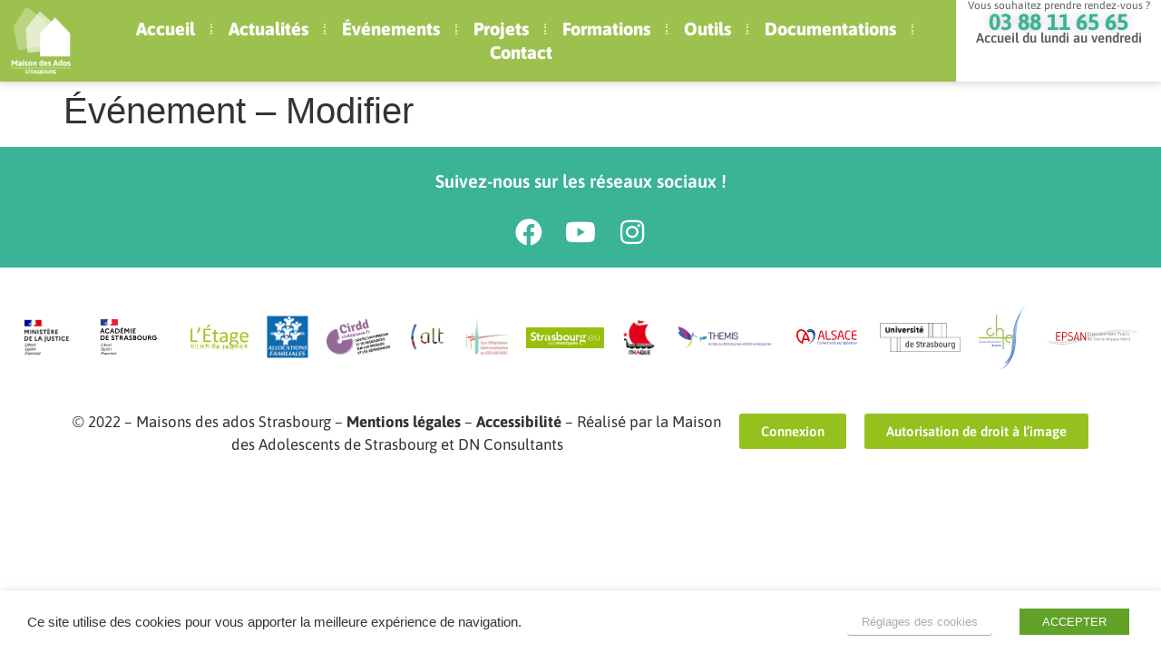

--- FILE ---
content_type: text/html; charset=UTF-8
request_url: https://www.maisondesados-strasbourg.eu/frontend-dashboard/evenement-modifier/
body_size: 29542
content:
<!doctype html>
<html lang="fr-FR">
<head>
	<meta charset="UTF-8">
	<meta name="viewport" content="width=device-width, initial-scale=1">
	<link rel="profile" href="https://gmpg.org/xfn/11">
	<meta name='robots' content='index, follow, max-image-preview:large, max-snippet:-1, max-video-preview:-1' />

	<!-- This site is optimized with the Yoast SEO plugin v26.7 - https://yoast.com/wordpress/plugins/seo/ -->
	<title>Événement - Modifier - Maison des adolescents</title>
	<link rel="canonical" href="https://www.maisondesados-strasbourg.eu/frontend-dashboard/evenement-modifier/" />
	<meta property="og:locale" content="fr_FR" />
	<meta property="og:type" content="article" />
	<meta property="og:title" content="Événement - Modifier - Maison des adolescents" />
	<meta property="og:url" content="https://www.maisondesados-strasbourg.eu/frontend-dashboard/evenement-modifier/" />
	<meta property="og:site_name" content="Maison des adolescents" />
	<meta property="article:publisher" content="https://www.facebook.com/maisondesadosstrasbourg" />
	<meta property="article:modified_time" content="2024-05-27T11:24:21+00:00" />
	<meta property="og:image" content="https://www.maisondesados-strasbourg.eu/wp-content/uploads/2017/07/mdaweb.jpg" />
	<meta property="og:image:width" content="1100" />
	<meta property="og:image:height" content="734" />
	<meta property="og:image:type" content="image/jpeg" />
	<meta name="twitter:card" content="summary_large_image" />
	<script type="application/ld+json" class="yoast-schema-graph">{"@context":"https://schema.org","@graph":[{"@type":"WebPage","@id":"https://www.maisondesados-strasbourg.eu/frontend-dashboard/evenement-modifier/","url":"https://www.maisondesados-strasbourg.eu/frontend-dashboard/evenement-modifier/","name":"Événement - Modifier - Maison des adolescents","isPartOf":{"@id":"https://www.maisondesados-strasbourg.eu/#website"},"datePublished":"2023-04-13T11:31:39+00:00","dateModified":"2024-05-27T11:24:21+00:00","breadcrumb":{"@id":"https://www.maisondesados-strasbourg.eu/frontend-dashboard/evenement-modifier/#breadcrumb"},"inLanguage":"fr-FR","potentialAction":[{"@type":"ReadAction","target":["https://www.maisondesados-strasbourg.eu/frontend-dashboard/evenement-modifier/"]}]},{"@type":"BreadcrumbList","@id":"https://www.maisondesados-strasbourg.eu/frontend-dashboard/evenement-modifier/#breadcrumb","itemListElement":[{"@type":"ListItem","position":1,"name":"Accueil","item":"https://www.maisondesados-strasbourg.eu/"},{"@type":"ListItem","position":2,"name":"Événement &#8211; Modifier"}]},{"@type":"WebSite","@id":"https://www.maisondesados-strasbourg.eu/#website","url":"https://www.maisondesados-strasbourg.eu/","name":"Maison des Adolescents","description":"La souffrance n&#039;existe pas, c&#039;est le bonheur qui fait une pause","publisher":{"@id":"https://www.maisondesados-strasbourg.eu/#organization"},"potentialAction":[{"@type":"SearchAction","target":{"@type":"EntryPoint","urlTemplate":"https://www.maisondesados-strasbourg.eu/?s={search_term_string}"},"query-input":{"@type":"PropertyValueSpecification","valueRequired":true,"valueName":"search_term_string"}}],"inLanguage":"fr-FR"},{"@type":"Organization","@id":"https://www.maisondesados-strasbourg.eu/#organization","name":"Maison des Adolescents","url":"https://www.maisondesados-strasbourg.eu/","logo":{"@type":"ImageObject","inLanguage":"fr-FR","@id":"https://www.maisondesados-strasbourg.eu/#/schema/logo/image/","url":"https://www.maisondesados-strasbourg.eu/wp-content/uploads/2022/07/Logo-MDA-vert-maison-des-ados.png","contentUrl":"https://www.maisondesados-strasbourg.eu/wp-content/uploads/2022/07/Logo-MDA-vert-maison-des-ados.png","width":476,"height":476,"caption":"Maison des Adolescents"},"image":{"@id":"https://www.maisondesados-strasbourg.eu/#/schema/logo/image/"},"sameAs":["https://www.facebook.com/maisondesadosstrasbourg","https://www.youtube.com/channel/UCRcRezctYRSEaCxz1sRsrOw"]}]}</script>
	<!-- / Yoast SEO plugin. -->


<link rel="alternate" type="application/rss+xml" title="Maison des adolescents &raquo; Flux" href="https://www.maisondesados-strasbourg.eu/feed/" />
<link rel="alternate" type="application/rss+xml" title="Maison des adolescents &raquo; Flux des commentaires" href="https://www.maisondesados-strasbourg.eu/comments/feed/" />
<link rel="alternate" type="text/calendar" title="Maison des adolescents &raquo; Flux iCal" href="https://www.maisondesados-strasbourg.eu/reunions/?ical=1" />
<link rel="alternate" title="oEmbed (JSON)" type="application/json+oembed" href="https://www.maisondesados-strasbourg.eu/wp-json/oembed/1.0/embed?url=https%3A%2F%2Fwww.maisondesados-strasbourg.eu%2Ffrontend-dashboard%2Fevenement-modifier%2F" />
<link rel="alternate" title="oEmbed (XML)" type="text/xml+oembed" href="https://www.maisondesados-strasbourg.eu/wp-json/oembed/1.0/embed?url=https%3A%2F%2Fwww.maisondesados-strasbourg.eu%2Ffrontend-dashboard%2Fevenement-modifier%2F&#038;format=xml" />
<style id='wp-img-auto-sizes-contain-inline-css'>
img:is([sizes=auto i],[sizes^="auto," i]){contain-intrinsic-size:3000px 1500px}
/*# sourceURL=wp-img-auto-sizes-contain-inline-css */
</style>
<link rel='stylesheet' id='dce-animations-css' href='https://www.maisondesados-strasbourg.eu/wp-content/plugins/dynamic-content-for-elementor/assets/css/animations.css?ver=3.3.24' media='all' />
<link rel='stylesheet' id='fluentform-elementor-widget-css' href='https://www.maisondesados-strasbourg.eu/wp-content/plugins/fluentform/assets/css/fluent-forms-elementor-widget.css?ver=6.1.14' media='all' />
<style id='wp-emoji-styles-inline-css'>

	img.wp-smiley, img.emoji {
		display: inline !important;
		border: none !important;
		box-shadow: none !important;
		height: 1em !important;
		width: 1em !important;
		margin: 0 0.07em !important;
		vertical-align: -0.1em !important;
		background: none !important;
		padding: 0 !important;
	}
/*# sourceURL=wp-emoji-styles-inline-css */
</style>
<link rel='stylesheet' id='wp-block-library-css' href='https://www.maisondesados-strasbourg.eu/wp-includes/css/dist/block-library/style.min.css?ver=6.9' media='all' />
<style id='global-styles-inline-css'>
:root{--wp--preset--aspect-ratio--square: 1;--wp--preset--aspect-ratio--4-3: 4/3;--wp--preset--aspect-ratio--3-4: 3/4;--wp--preset--aspect-ratio--3-2: 3/2;--wp--preset--aspect-ratio--2-3: 2/3;--wp--preset--aspect-ratio--16-9: 16/9;--wp--preset--aspect-ratio--9-16: 9/16;--wp--preset--color--black: #000000;--wp--preset--color--cyan-bluish-gray: #abb8c3;--wp--preset--color--white: #ffffff;--wp--preset--color--pale-pink: #f78da7;--wp--preset--color--vivid-red: #cf2e2e;--wp--preset--color--luminous-vivid-orange: #ff6900;--wp--preset--color--luminous-vivid-amber: #fcb900;--wp--preset--color--light-green-cyan: #7bdcb5;--wp--preset--color--vivid-green-cyan: #00d084;--wp--preset--color--pale-cyan-blue: #8ed1fc;--wp--preset--color--vivid-cyan-blue: #0693e3;--wp--preset--color--vivid-purple: #9b51e0;--wp--preset--gradient--vivid-cyan-blue-to-vivid-purple: linear-gradient(135deg,rgb(6,147,227) 0%,rgb(155,81,224) 100%);--wp--preset--gradient--light-green-cyan-to-vivid-green-cyan: linear-gradient(135deg,rgb(122,220,180) 0%,rgb(0,208,130) 100%);--wp--preset--gradient--luminous-vivid-amber-to-luminous-vivid-orange: linear-gradient(135deg,rgb(252,185,0) 0%,rgb(255,105,0) 100%);--wp--preset--gradient--luminous-vivid-orange-to-vivid-red: linear-gradient(135deg,rgb(255,105,0) 0%,rgb(207,46,46) 100%);--wp--preset--gradient--very-light-gray-to-cyan-bluish-gray: linear-gradient(135deg,rgb(238,238,238) 0%,rgb(169,184,195) 100%);--wp--preset--gradient--cool-to-warm-spectrum: linear-gradient(135deg,rgb(74,234,220) 0%,rgb(151,120,209) 20%,rgb(207,42,186) 40%,rgb(238,44,130) 60%,rgb(251,105,98) 80%,rgb(254,248,76) 100%);--wp--preset--gradient--blush-light-purple: linear-gradient(135deg,rgb(255,206,236) 0%,rgb(152,150,240) 100%);--wp--preset--gradient--blush-bordeaux: linear-gradient(135deg,rgb(254,205,165) 0%,rgb(254,45,45) 50%,rgb(107,0,62) 100%);--wp--preset--gradient--luminous-dusk: linear-gradient(135deg,rgb(255,203,112) 0%,rgb(199,81,192) 50%,rgb(65,88,208) 100%);--wp--preset--gradient--pale-ocean: linear-gradient(135deg,rgb(255,245,203) 0%,rgb(182,227,212) 50%,rgb(51,167,181) 100%);--wp--preset--gradient--electric-grass: linear-gradient(135deg,rgb(202,248,128) 0%,rgb(113,206,126) 100%);--wp--preset--gradient--midnight: linear-gradient(135deg,rgb(2,3,129) 0%,rgb(40,116,252) 100%);--wp--preset--font-size--small: 13px;--wp--preset--font-size--medium: 20px;--wp--preset--font-size--large: 36px;--wp--preset--font-size--x-large: 42px;--wp--preset--spacing--20: 0.44rem;--wp--preset--spacing--30: 0.67rem;--wp--preset--spacing--40: 1rem;--wp--preset--spacing--50: 1.5rem;--wp--preset--spacing--60: 2.25rem;--wp--preset--spacing--70: 3.38rem;--wp--preset--spacing--80: 5.06rem;--wp--preset--shadow--natural: 6px 6px 9px rgba(0, 0, 0, 0.2);--wp--preset--shadow--deep: 12px 12px 50px rgba(0, 0, 0, 0.4);--wp--preset--shadow--sharp: 6px 6px 0px rgba(0, 0, 0, 0.2);--wp--preset--shadow--outlined: 6px 6px 0px -3px rgb(255, 255, 255), 6px 6px rgb(0, 0, 0);--wp--preset--shadow--crisp: 6px 6px 0px rgb(0, 0, 0);}:root { --wp--style--global--content-size: 800px;--wp--style--global--wide-size: 1200px; }:where(body) { margin: 0; }.wp-site-blocks > .alignleft { float: left; margin-right: 2em; }.wp-site-blocks > .alignright { float: right; margin-left: 2em; }.wp-site-blocks > .aligncenter { justify-content: center; margin-left: auto; margin-right: auto; }:where(.wp-site-blocks) > * { margin-block-start: 24px; margin-block-end: 0; }:where(.wp-site-blocks) > :first-child { margin-block-start: 0; }:where(.wp-site-blocks) > :last-child { margin-block-end: 0; }:root { --wp--style--block-gap: 24px; }:root :where(.is-layout-flow) > :first-child{margin-block-start: 0;}:root :where(.is-layout-flow) > :last-child{margin-block-end: 0;}:root :where(.is-layout-flow) > *{margin-block-start: 24px;margin-block-end: 0;}:root :where(.is-layout-constrained) > :first-child{margin-block-start: 0;}:root :where(.is-layout-constrained) > :last-child{margin-block-end: 0;}:root :where(.is-layout-constrained) > *{margin-block-start: 24px;margin-block-end: 0;}:root :where(.is-layout-flex){gap: 24px;}:root :where(.is-layout-grid){gap: 24px;}.is-layout-flow > .alignleft{float: left;margin-inline-start: 0;margin-inline-end: 2em;}.is-layout-flow > .alignright{float: right;margin-inline-start: 2em;margin-inline-end: 0;}.is-layout-flow > .aligncenter{margin-left: auto !important;margin-right: auto !important;}.is-layout-constrained > .alignleft{float: left;margin-inline-start: 0;margin-inline-end: 2em;}.is-layout-constrained > .alignright{float: right;margin-inline-start: 2em;margin-inline-end: 0;}.is-layout-constrained > .aligncenter{margin-left: auto !important;margin-right: auto !important;}.is-layout-constrained > :where(:not(.alignleft):not(.alignright):not(.alignfull)){max-width: var(--wp--style--global--content-size);margin-left: auto !important;margin-right: auto !important;}.is-layout-constrained > .alignwide{max-width: var(--wp--style--global--wide-size);}body .is-layout-flex{display: flex;}.is-layout-flex{flex-wrap: wrap;align-items: center;}.is-layout-flex > :is(*, div){margin: 0;}body .is-layout-grid{display: grid;}.is-layout-grid > :is(*, div){margin: 0;}body{padding-top: 0px;padding-right: 0px;padding-bottom: 0px;padding-left: 0px;}a:where(:not(.wp-element-button)){text-decoration: underline;}:root :where(.wp-element-button, .wp-block-button__link){background-color: #32373c;border-width: 0;color: #fff;font-family: inherit;font-size: inherit;font-style: inherit;font-weight: inherit;letter-spacing: inherit;line-height: inherit;padding-top: calc(0.667em + 2px);padding-right: calc(1.333em + 2px);padding-bottom: calc(0.667em + 2px);padding-left: calc(1.333em + 2px);text-decoration: none;text-transform: inherit;}.has-black-color{color: var(--wp--preset--color--black) !important;}.has-cyan-bluish-gray-color{color: var(--wp--preset--color--cyan-bluish-gray) !important;}.has-white-color{color: var(--wp--preset--color--white) !important;}.has-pale-pink-color{color: var(--wp--preset--color--pale-pink) !important;}.has-vivid-red-color{color: var(--wp--preset--color--vivid-red) !important;}.has-luminous-vivid-orange-color{color: var(--wp--preset--color--luminous-vivid-orange) !important;}.has-luminous-vivid-amber-color{color: var(--wp--preset--color--luminous-vivid-amber) !important;}.has-light-green-cyan-color{color: var(--wp--preset--color--light-green-cyan) !important;}.has-vivid-green-cyan-color{color: var(--wp--preset--color--vivid-green-cyan) !important;}.has-pale-cyan-blue-color{color: var(--wp--preset--color--pale-cyan-blue) !important;}.has-vivid-cyan-blue-color{color: var(--wp--preset--color--vivid-cyan-blue) !important;}.has-vivid-purple-color{color: var(--wp--preset--color--vivid-purple) !important;}.has-black-background-color{background-color: var(--wp--preset--color--black) !important;}.has-cyan-bluish-gray-background-color{background-color: var(--wp--preset--color--cyan-bluish-gray) !important;}.has-white-background-color{background-color: var(--wp--preset--color--white) !important;}.has-pale-pink-background-color{background-color: var(--wp--preset--color--pale-pink) !important;}.has-vivid-red-background-color{background-color: var(--wp--preset--color--vivid-red) !important;}.has-luminous-vivid-orange-background-color{background-color: var(--wp--preset--color--luminous-vivid-orange) !important;}.has-luminous-vivid-amber-background-color{background-color: var(--wp--preset--color--luminous-vivid-amber) !important;}.has-light-green-cyan-background-color{background-color: var(--wp--preset--color--light-green-cyan) !important;}.has-vivid-green-cyan-background-color{background-color: var(--wp--preset--color--vivid-green-cyan) !important;}.has-pale-cyan-blue-background-color{background-color: var(--wp--preset--color--pale-cyan-blue) !important;}.has-vivid-cyan-blue-background-color{background-color: var(--wp--preset--color--vivid-cyan-blue) !important;}.has-vivid-purple-background-color{background-color: var(--wp--preset--color--vivid-purple) !important;}.has-black-border-color{border-color: var(--wp--preset--color--black) !important;}.has-cyan-bluish-gray-border-color{border-color: var(--wp--preset--color--cyan-bluish-gray) !important;}.has-white-border-color{border-color: var(--wp--preset--color--white) !important;}.has-pale-pink-border-color{border-color: var(--wp--preset--color--pale-pink) !important;}.has-vivid-red-border-color{border-color: var(--wp--preset--color--vivid-red) !important;}.has-luminous-vivid-orange-border-color{border-color: var(--wp--preset--color--luminous-vivid-orange) !important;}.has-luminous-vivid-amber-border-color{border-color: var(--wp--preset--color--luminous-vivid-amber) !important;}.has-light-green-cyan-border-color{border-color: var(--wp--preset--color--light-green-cyan) !important;}.has-vivid-green-cyan-border-color{border-color: var(--wp--preset--color--vivid-green-cyan) !important;}.has-pale-cyan-blue-border-color{border-color: var(--wp--preset--color--pale-cyan-blue) !important;}.has-vivid-cyan-blue-border-color{border-color: var(--wp--preset--color--vivid-cyan-blue) !important;}.has-vivid-purple-border-color{border-color: var(--wp--preset--color--vivid-purple) !important;}.has-vivid-cyan-blue-to-vivid-purple-gradient-background{background: var(--wp--preset--gradient--vivid-cyan-blue-to-vivid-purple) !important;}.has-light-green-cyan-to-vivid-green-cyan-gradient-background{background: var(--wp--preset--gradient--light-green-cyan-to-vivid-green-cyan) !important;}.has-luminous-vivid-amber-to-luminous-vivid-orange-gradient-background{background: var(--wp--preset--gradient--luminous-vivid-amber-to-luminous-vivid-orange) !important;}.has-luminous-vivid-orange-to-vivid-red-gradient-background{background: var(--wp--preset--gradient--luminous-vivid-orange-to-vivid-red) !important;}.has-very-light-gray-to-cyan-bluish-gray-gradient-background{background: var(--wp--preset--gradient--very-light-gray-to-cyan-bluish-gray) !important;}.has-cool-to-warm-spectrum-gradient-background{background: var(--wp--preset--gradient--cool-to-warm-spectrum) !important;}.has-blush-light-purple-gradient-background{background: var(--wp--preset--gradient--blush-light-purple) !important;}.has-blush-bordeaux-gradient-background{background: var(--wp--preset--gradient--blush-bordeaux) !important;}.has-luminous-dusk-gradient-background{background: var(--wp--preset--gradient--luminous-dusk) !important;}.has-pale-ocean-gradient-background{background: var(--wp--preset--gradient--pale-ocean) !important;}.has-electric-grass-gradient-background{background: var(--wp--preset--gradient--electric-grass) !important;}.has-midnight-gradient-background{background: var(--wp--preset--gradient--midnight) !important;}.has-small-font-size{font-size: var(--wp--preset--font-size--small) !important;}.has-medium-font-size{font-size: var(--wp--preset--font-size--medium) !important;}.has-large-font-size{font-size: var(--wp--preset--font-size--large) !important;}.has-x-large-font-size{font-size: var(--wp--preset--font-size--x-large) !important;}
:root :where(.wp-block-pullquote){font-size: 1.5em;line-height: 1.6;}
/*# sourceURL=global-styles-inline-css */
</style>
<link rel='stylesheet' id='tribe-events-v2-single-skeleton-css' href='https://www.maisondesados-strasbourg.eu/wp-content/plugins/the-events-calendar/build/css/tribe-events-single-skeleton.css?ver=6.15.14' media='all' />
<link rel='stylesheet' id='tribe-events-v2-single-skeleton-full-css' href='https://www.maisondesados-strasbourg.eu/wp-content/plugins/the-events-calendar/build/css/tribe-events-single-full.css?ver=6.15.14' media='all' />
<link rel='stylesheet' id='tec-events-elementor-widgets-base-styles-css' href='https://www.maisondesados-strasbourg.eu/wp-content/plugins/the-events-calendar/build/css/integrations/plugins/elementor/widgets/widget-base.css?ver=6.15.14' media='all' />
<link rel='stylesheet' id='hide-admin-bar-based-on-user-roles-css' href='https://www.maisondesados-strasbourg.eu/wp-content/plugins/hide-admin-bar-based-on-user-roles/public/css/hide-admin-bar-based-on-user-roles-public.css?ver=7.0.2' media='all' />
<link rel='stylesheet' id='dce-style-css' href='https://www.maisondesados-strasbourg.eu/wp-content/plugins/dynamic-content-for-elementor/assets/css/style.min.css?ver=3.3.24' media='all' />
<link rel='stylesheet' id='dce-hidden-label-css' href='https://www.maisondesados-strasbourg.eu/wp-content/plugins/dynamic-content-for-elementor/assets/css/hidden-label.min.css?ver=3.3.24' media='all' />
<link rel='stylesheet' id='dce-dynamic-visibility-css' href='https://www.maisondesados-strasbourg.eu/wp-content/plugins/dynamic-content-for-elementor/assets/css/dynamic-visibility.min.css?ver=3.3.24' media='all' />
<link rel='stylesheet' id='dce-tooltip-css' href='https://www.maisondesados-strasbourg.eu/wp-content/plugins/dynamic-content-for-elementor/assets/css/tooltip.min.css?ver=3.3.24' media='all' />
<link rel='stylesheet' id='dce-pageScroll-css' href='https://www.maisondesados-strasbourg.eu/wp-content/plugins/dynamic-content-for-elementor/assets/css/page-scroll.min.css?ver=3.3.24' media='all' />
<link rel='stylesheet' id='dce-reveal-css' href='https://www.maisondesados-strasbourg.eu/wp-content/plugins/dynamic-content-for-elementor/assets/css/reveal.min.css?ver=3.3.24' media='all' />
<link rel='stylesheet' id='dce-plyr-css' href='https://www.maisondesados-strasbourg.eu/wp-content/plugins/dynamic-content-for-elementor/assets/node/plyr/plyr.css?ver=3.3.24' media='all' />
<link rel='stylesheet' id='search-filter-plugin-styles-css' href='https://www.maisondesados-strasbourg.eu/wp-content/plugins/search-filter-pro/public/assets/css/search-filter.min.css?ver=2.5.21' media='all' />
<link rel='stylesheet' id='hello-elementor-css' href='https://www.maisondesados-strasbourg.eu/wp-content/themes/hello-elementor/assets/css/reset.css?ver=3.4.5' media='all' />
<link rel='stylesheet' id='hello-elementor-theme-style-css' href='https://www.maisondesados-strasbourg.eu/wp-content/themes/hello-elementor/assets/css/theme.css?ver=3.4.5' media='all' />
<link rel='stylesheet' id='hello-elementor-header-footer-css' href='https://www.maisondesados-strasbourg.eu/wp-content/themes/hello-elementor/assets/css/header-footer.css?ver=3.4.5' media='all' />
<link rel='stylesheet' id='elementor-frontend-css' href='https://www.maisondesados-strasbourg.eu/wp-content/plugins/elementor/assets/css/frontend.min.css?ver=3.34.1' media='all' />
<style id='elementor-frontend-inline-css'>
.elementor-kit-1603{--e-global-color-primary:#95C11F;--e-global-color-secondary:#3BB396;--e-global-color-text:#5D6163;--e-global-color-accent:#3FA535;--e-global-color-5e99ee4:#FFF;--e-global-color-6d11d1d6:#000;--e-global-color-04308f2:#9DC14E;--e-global-color-d23a1eb:#3FA535;--e-global-color-fcd7d7e:#E4EBB1;--e-global-color-bce26d0:#3BB396;--e-global-color-53eea0a:#69C0AC;--e-global-color-201c147:#B3DBCD;--e-global-color-2dd55d1:#5D6163;--e-global-color-cd15759:#959B9F;--e-global-color-1320987:#F8F6F6;--e-global-color-069c696:#364B9B;--e-global-color-699e380:#6071B5;--e-global-color-4173edd:#DEE2F3;--e-global-color-ba285a5:#F4C000;--e-global-color-a1527b5:#FFCE44;--e-global-color-36bdc72:#FFF0BA;--e-global-color-4df06ff:#76599F;--e-global-color-46cce52:#9076B3;--e-global-color-7fb61b3:#E5C3DE;--e-global-color-c526cf8:#D63D27;--e-global-color-827c950:#EA573B;--e-global-color-15d6d8a:#FACDBA;--e-global-color-40c92f8:#0096AD;--e-global-color-843ef08:#63C3D1;--e-global-color-22c5f05:#BDE3F2;--e-global-color-5ccee55:#000000;--e-global-color-6913853:#FFEC00;--e-global-color-3bb1097:#A5C715;--e-global-color-3bd37eb:#009AD7;--e-global-color-61bb410:#F08131;--e-global-color-bddba9d:#3D8BA4;--e-global-color-1e83ddc:#B7D4E5;--e-global-color-4e48b8a:#26336E;--e-global-color-a35a14b:#FFCD1C;--e-global-color-7b844a7:#5B5376;--e-global-color-d6749ee:#EB5D40;--e-global-color-9ab757d:#AEB8DE;--e-global-color-d7963a1:#F4C95D;--e-global-typography-primary-font-family:"Asap";--e-global-typography-primary-font-size:30px;--e-global-typography-primary-font-weight:700;--e-global-typography-primary-line-height:35px;--e-global-typography-secondary-font-family:"Asap";--e-global-typography-secondary-font-weight:400;--e-global-typography-text-font-family:"Asap";--e-global-typography-text-font-weight:400;--e-global-typography-accent-font-family:"Asap";--e-global-typography-accent-font-weight:600;--e-global-typography-63cf7eb-font-family:"Asap";--e-global-typography-63cf7eb-font-size:30px;--e-global-typography-63cf7eb-font-weight:700;--e-global-typography-63cf7eb-line-height:35px;--e-global-typography-321448f-font-family:"Asap";--e-global-typography-321448f-font-size:25px;--e-global-typography-321448f-font-weight:700;--e-global-typography-321448f-text-transform:uppercase;--e-global-typography-d3fb61d-font-family:"Asap";--e-global-typography-d3fb61d-font-size:20px;--e-global-typography-d3fb61d-font-weight:700;--e-global-typography-5f4fd3d-font-family:"Asap";--e-global-typography-5f4fd3d-font-size:17px;--e-global-typography-d70de2b-font-family:"Asap";--e-global-typography-d70de2b-font-size:17px;--e-global-typography-accfcb9-font-size:18px;--e-global-typography-accfcb9-font-weight:bold;--e-global-typography-accfcb9-line-height:1em;--e-global-typography-b5e063a-font-family:"Asap";--e-global-typography-b5e063a-font-size:15px;--e-global-typography-b5e063a-font-weight:normal;--e-global-typography-b5e063a-font-style:italic;--e-global-typography-b5e063a-line-height:1.1em;}.elementor-kit-1603 e-page-transition{background-color:#FFBC7D;}.elementor-kit-1603 p{margin-block-end:15px;}.elementor-section.elementor-section-boxed > .elementor-container{max-width:1140px;}.e-con{--container-max-width:1140px;}.elementor-widget:not(:last-child){margin-block-end:0px;}.elementor-element{--widgets-spacing:0px 0px;--widgets-spacing-row:0px;--widgets-spacing-column:0px;}{}h1.uk-article-title{display:var(--page-title-display);}.elementor-lightbox{background-color:#69C0ACBF;--lightbox-ui-color:var( --e-global-color-text );--lightbox-ui-color-hover:var( --e-global-color-d23a1eb );--lightbox-text-color:var( --e-global-color-text );--lightbox-header-icons-size:25px;}@media(max-width:1024px){.elementor-section.elementor-section-boxed > .elementor-container{max-width:1024px;}.e-con{--container-max-width:1024px;}}@media(max-width:767px){.elementor-section.elementor-section-boxed > .elementor-container{max-width:767px;}.e-con{--container-max-width:767px;}}/* Start custom CSS */.swiper-slide a{display:inline-block !important;}

.elementor-text-editor p:last-child{ margin-bottom:0px;}/* End custom CSS */
.elementor-3328 .elementor-element.elementor-element-ba84f30{--display:flex;--min-height:90px;--flex-direction:row;--container-widget-width:calc( ( 1 - var( --container-widget-flex-grow ) ) * 100% );--container-widget-height:100%;--container-widget-flex-grow:1;--container-widget-align-self:stretch;--flex-wrap-mobile:wrap;--justify-content:space-between;--align-items:stretch;--gap:0px 0px;--row-gap:0px;--column-gap:0px;--flex-wrap:nowrap;box-shadow:0px 0px 10px 0px rgba(0, 0, 0, 0.25);--margin-top:0px;--margin-bottom:0px;--margin-left:0px;--margin-right:0px;--padding-top:0px;--padding-bottom:0px;--padding-left:0px;--padding-right:0px;--z-index:10;}.elementor-3328 .elementor-element.elementor-element-ba84f30:not(.elementor-motion-effects-element-type-background), .elementor-3328 .elementor-element.elementor-element-ba84f30 > .elementor-motion-effects-container > .elementor-motion-effects-layer{background-color:var( --e-global-color-04308f2 );}.elementor-3328 .elementor-element.elementor-element-ba84f30.e-con{--flex-grow:1;--flex-shrink:0;}.elementor-widget-image .widget-image-caption{color:var( --e-global-color-text );font-family:var( --e-global-typography-text-font-family ), asap;font-weight:var( --e-global-typography-text-font-weight );}.elementor-3328 .elementor-element.elementor-element-534c605.elementor-element{--flex-grow:1;--flex-shrink:0;}.ee-tooltip.ee-tooltip-534c605.to--top,
							 .ee-tooltip.ee-tooltip-534c605.to--bottom{margin-left:0px;}.ee-tooltip.ee-tooltip-534c605.to--left,
							 .ee-tooltip.ee-tooltip-534c605.to--right{margin-top:0px;}.elementor-3328 .elementor-element.elementor-element-534c605 img{width:90px;max-width:90px;height:90px;}.elementor-widget-nav-menu .elementor-nav-menu .elementor-item{font-family:var( --e-global-typography-primary-font-family ), asap;font-size:var( --e-global-typography-primary-font-size );font-weight:var( --e-global-typography-primary-font-weight );line-height:var( --e-global-typography-primary-line-height );}.elementor-widget-nav-menu .elementor-nav-menu--main .elementor-item{color:var( --e-global-color-text );fill:var( --e-global-color-text );}.elementor-widget-nav-menu .elementor-nav-menu--main .elementor-item:hover,
					.elementor-widget-nav-menu .elementor-nav-menu--main .elementor-item.elementor-item-active,
					.elementor-widget-nav-menu .elementor-nav-menu--main .elementor-item.highlighted,
					.elementor-widget-nav-menu .elementor-nav-menu--main .elementor-item:focus{color:var( --e-global-color-accent );fill:var( --e-global-color-accent );}.elementor-widget-nav-menu .elementor-nav-menu--main:not(.e--pointer-framed) .elementor-item:before,
					.elementor-widget-nav-menu .elementor-nav-menu--main:not(.e--pointer-framed) .elementor-item:after{background-color:var( --e-global-color-accent );}.elementor-widget-nav-menu .e--pointer-framed .elementor-item:before,
					.elementor-widget-nav-menu .e--pointer-framed .elementor-item:after{border-color:var( --e-global-color-accent );}.elementor-widget-nav-menu{--e-nav-menu-divider-color:var( --e-global-color-text );}.elementor-widget-nav-menu .elementor-nav-menu--dropdown .elementor-item, .elementor-widget-nav-menu .elementor-nav-menu--dropdown  .elementor-sub-item{font-family:var( --e-global-typography-accent-font-family ), asap;font-weight:var( --e-global-typography-accent-font-weight );}.elementor-3328 .elementor-element.elementor-element-f87f745{width:100%;max-width:100%;align-self:center;--e-nav-menu-divider-content:"";--e-nav-menu-divider-style:dotted;--e-nav-menu-divider-width:2px;--e-nav-menu-divider-height:12px;--e-nav-menu-divider-color:var( --e-global-color-fcd7d7e );--e-nav-menu-horizontal-menu-item-margin:calc( 9px / 2 );}.elementor-3328 .elementor-element.elementor-element-f87f745 > .elementor-widget-container{margin:0px 0px 0px 0px;padding:0px 0px 0px 0px;}.elementor-3328 .elementor-element.elementor-element-f87f745 .elementor-menu-toggle{margin:0 auto;background-color:var( --e-global-color-04308f2 );}.elementor-3328 .elementor-element.elementor-element-f87f745 .elementor-nav-menu .elementor-item{font-family:"Asap", asap;font-size:20px;font-weight:800;line-height:0.1em;}.elementor-3328 .elementor-element.elementor-element-f87f745 .elementor-nav-menu--main .elementor-item{color:var( --e-global-color-5e99ee4 );fill:var( --e-global-color-5e99ee4 );padding-left:13px;padding-right:13px;padding-top:12px;padding-bottom:12px;}.elementor-3328 .elementor-element.elementor-element-f87f745 .elementor-nav-menu--main .elementor-item:hover,
					.elementor-3328 .elementor-element.elementor-element-f87f745 .elementor-nav-menu--main .elementor-item.elementor-item-active,
					.elementor-3328 .elementor-element.elementor-element-f87f745 .elementor-nav-menu--main .elementor-item.highlighted,
					.elementor-3328 .elementor-element.elementor-element-f87f745 .elementor-nav-menu--main .elementor-item:focus{color:var( --e-global-color-5e99ee4 );fill:var( --e-global-color-5e99ee4 );}.elementor-3328 .elementor-element.elementor-element-f87f745 .elementor-nav-menu--main .elementor-item.elementor-item-active{color:#DEE7AF;}.elementor-3328 .elementor-element.elementor-element-f87f745 .elementor-nav-menu--main:not(.elementor-nav-menu--layout-horizontal) .elementor-nav-menu > li:not(:last-child){margin-bottom:9px;}.elementor-3328 .elementor-element.elementor-element-f87f745 .elementor-nav-menu--dropdown a, .elementor-3328 .elementor-element.elementor-element-f87f745 .elementor-menu-toggle{color:#FFFFFF;fill:#FFFFFF;}.elementor-3328 .elementor-element.elementor-element-f87f745 .elementor-nav-menu--dropdown{background-color:var( --e-global-color-d23a1eb );}.elementor-3328 .elementor-element.elementor-element-f87f745 .elementor-nav-menu--dropdown a:hover,
					.elementor-3328 .elementor-element.elementor-element-f87f745 .elementor-nav-menu--dropdown a:focus,
					.elementor-3328 .elementor-element.elementor-element-f87f745 .elementor-nav-menu--dropdown a.elementor-item-active,
					.elementor-3328 .elementor-element.elementor-element-f87f745 .elementor-nav-menu--dropdown a.highlighted,
					.elementor-3328 .elementor-element.elementor-element-f87f745 .elementor-menu-toggle:hover,
					.elementor-3328 .elementor-element.elementor-element-f87f745 .elementor-menu-toggle:focus{color:var( --e-global-color-fcd7d7e );}.elementor-3328 .elementor-element.elementor-element-f87f745 .elementor-nav-menu--dropdown a:hover,
					.elementor-3328 .elementor-element.elementor-element-f87f745 .elementor-nav-menu--dropdown a:focus,
					.elementor-3328 .elementor-element.elementor-element-f87f745 .elementor-nav-menu--dropdown a.elementor-item-active,
					.elementor-3328 .elementor-element.elementor-element-f87f745 .elementor-nav-menu--dropdown a.highlighted{background-color:var( --e-global-color-d23a1eb );}.elementor-3328 .elementor-element.elementor-element-f87f745 .elementor-nav-menu--dropdown a.elementor-item-active{color:var( --e-global-color-fcd7d7e );}.elementor-3328 .elementor-element.elementor-element-f87f745 .elementor-nav-menu--dropdown .elementor-item, .elementor-3328 .elementor-element.elementor-element-f87f745 .elementor-nav-menu--dropdown  .elementor-sub-item{font-family:"Asap", asap;font-size:17px;font-weight:600;}.elementor-3328 .elementor-element.elementor-element-f87f745 .elementor-nav-menu--dropdown a{padding-left:10px;padding-right:10px;padding-top:10px;padding-bottom:10px;}.elementor-3328 .elementor-element.elementor-element-f87f745 .elementor-nav-menu--main > .elementor-nav-menu > li > .elementor-nav-menu--dropdown, .elementor-3328 .elementor-element.elementor-element-f87f745 .elementor-nav-menu__container.elementor-nav-menu--dropdown{margin-top:0px !important;}.elementor-3328 .elementor-element.elementor-element-f87f745 div.elementor-menu-toggle{color:var( --e-global-color-5e99ee4 );}.elementor-3328 .elementor-element.elementor-element-f87f745 div.elementor-menu-toggle svg{fill:var( --e-global-color-5e99ee4 );}.elementor-widget-button .elementor-button{background-color:var( --e-global-color-accent );font-family:var( --e-global-typography-accent-font-family ), asap;font-weight:var( --e-global-typography-accent-font-weight );}.elementor-3328 .elementor-element.elementor-element-70a19f1 .elementor-button{background-color:#FFFFFF00;font-family:"Asap", asap;font-size:30px;font-weight:700;line-height:35px;text-shadow:0px 0px 10px rgba(0,0,0,0.3);fill:#3BB39600;color:#3BB39600;border-radius:0px 0px 0px 0px;padding:0px 0px 0px 0px;}.elementor-3328 .elementor-element.elementor-element-70a19f1{width:auto;max-width:auto;}.elementor-3328 .elementor-element.elementor-element-70a19f1 > .elementor-widget-container{margin:10px 10px 0px 10px;padding:0px 0px 0px 0px;}.elementor-3328 .elementor-element.elementor-element-70a19f1.elementor-element{--align-self:center;--flex-grow:1;--flex-shrink:0;}.elementor-3328 .elementor-element.elementor-element-1d3e2a8 .elementor-button{background-color:var( --e-global-color-5e99ee4 );fill:var( --e-global-color-secondary );color:var( --e-global-color-secondary );}.elementor-3328 .elementor-element.elementor-element-1d3e2a8{width:auto;max-width:auto;}.elementor-3328 .elementor-element.elementor-element-1d3e2a8 > .elementor-widget-container{margin:0px 10px 0px 0px;padding:0px 0px 0px 0px;}.elementor-3328 .elementor-element.elementor-element-1d3e2a8.elementor-element{--align-self:center;--flex-grow:1;--flex-shrink:0;}.elementor-3328 .elementor-element.elementor-element-df2c34b{--display:flex;--justify-content:center;--gap:2px 2px;--row-gap:2px;--column-gap:2px;--margin-top:0px;--margin-bottom:0px;--margin-left:0px;--margin-right:0px;--padding-top:0px;--padding-bottom:0px;--padding-left:0px;--padding-right:0px;}.elementor-3328 .elementor-element.elementor-element-df2c34b:not(.elementor-motion-effects-element-type-background), .elementor-3328 .elementor-element.elementor-element-df2c34b > .elementor-motion-effects-container > .elementor-motion-effects-layer{background-color:var( --e-global-color-5e99ee4 );}.elementor-widget-text-editor{font-family:var( --e-global-typography-text-font-family ), asap;font-weight:var( --e-global-typography-text-font-weight );color:var( --e-global-color-text );}.elementor-widget-text-editor.elementor-drop-cap-view-stacked .elementor-drop-cap{background-color:var( --e-global-color-primary );}.elementor-widget-text-editor.elementor-drop-cap-view-framed .elementor-drop-cap, .elementor-widget-text-editor.elementor-drop-cap-view-default .elementor-drop-cap{color:var( --e-global-color-primary );border-color:var( --e-global-color-primary );}.elementor-3328 .elementor-element.elementor-element-9a1ccb7 > .elementor-widget-container{margin:0px 0px 0px 0px;padding:0px 0px 0px 0px;}.elementor-3328 .elementor-element.elementor-element-9a1ccb7{column-gap:0px;text-align:center;font-family:"Asap", asap;font-size:12px;line-height:1em;color:var( --e-global-color-2dd55d1 );}.elementor-3328 .elementor-element.elementor-element-02b21a8{width:100%;max-width:100%;align-self:center;text-align:center;font-family:"Asap", asap;font-size:25px;font-weight:700;line-height:1em;text-shadow:0px 0px 10px rgba(0, 0, 0, 0.21);color:var( --e-global-color-bce26d0 );}.elementor-3328 .elementor-element.elementor-element-02b21a8 > .elementor-widget-container{margin:0px 0px 0px 0px;padding:0px 0px 0px 0px;}.elementor-3328 .elementor-element.elementor-element-50e2a99 > .elementor-widget-container{margin:0px 0px 0px 0px;padding:0px 0px 0px 0px;}.elementor-3328 .elementor-element.elementor-element-50e2a99{text-align:center;font-family:"Asap", asap;font-size:15px;font-weight:600;line-height:0.7em;color:var( --e-global-color-2dd55d1 );}.elementor-3328 .elementor-element.elementor-element-3bd1319{--display:flex;--flex-direction:row;--container-widget-width:initial;--container-widget-height:100%;--container-widget-flex-grow:1;--container-widget-align-self:stretch;--flex-wrap-mobile:wrap;}.elementor-3328 .elementor-element.elementor-element-3bd1319:not(.elementor-motion-effects-element-type-background), .elementor-3328 .elementor-element.elementor-element-3bd1319 > .elementor-motion-effects-container > .elementor-motion-effects-layer{background-color:transparent;background-image:linear-gradient(180deg, var( --e-global-color-primary ) 0%, var( --e-global-color-secondary ) 100%);}.elementor-3328 .elementor-element.elementor-element-3bd1319.e-con{--flex-grow:0;--flex-shrink:0;}.ee-tooltip.ee-tooltip-643d734.to--top,
							 .ee-tooltip.ee-tooltip-643d734.to--bottom{margin-left:0px;}.ee-tooltip.ee-tooltip-643d734.to--left,
							 .ee-tooltip.ee-tooltip-643d734.to--right{margin-top:0px;}.elementor-3328 .elementor-element.elementor-element-643d734 img{max-width:80px;}.elementor-3328 .elementor-element.elementor-element-1099671 .elementor-button{background-color:#F8F6F600;font-family:var( --e-global-typography-63cf7eb-font-family ), asap;font-size:var( --e-global-typography-63cf7eb-font-size );font-weight:var( --e-global-typography-63cf7eb-font-weight );line-height:var( --e-global-typography-63cf7eb-line-height );}body:not(.rtl) .elementor-3328 .elementor-element.elementor-element-1099671{right:0px;}body.rtl .elementor-3328 .elementor-element.elementor-element-1099671{left:0px;}.elementor-3328 .elementor-element.elementor-element-1099671{top:0px;}.elementor-3328 .elementor-element.elementor-element-4c6568a .e-off-canvas__content{background-color:transparent;background-image:linear-gradient(105deg, var( --e-global-color-primary ) 0%, var( --e-global-color-secondary ) 100%);}.elementor-3328 .elementor-element.elementor-element-4c6568a .e-off-canvas__overlay{background-color:#3BB3969C;}.elementor-3328 .elementor-element.elementor-element-4c6568a{--e-off-canvas-justify-content:flex-start;--e-off-canvas-width:250px;--e-off-canvas-height:100vh;--e-off-canvas-content-overflow:auto;--e-off-canvas-animation-duration:1.5s;--e-off-canvas-overlay-opacity:1;}.elementor-3328 .elementor-element.elementor-element-89c82af{--display:flex;--margin-top:0px;--margin-bottom:0px;--margin-left:0px;--margin-right:0px;--padding-top:0px;--padding-bottom:0px;--padding-left:0px;--padding-right:0px;}.elementor-3328 .elementor-element.elementor-element-e6d9a20{--display:flex;--flex-direction:column;--container-widget-width:calc( ( 1 - var( --container-widget-flex-grow ) ) * 100% );--container-widget-height:initial;--container-widget-flex-grow:0;--container-widget-align-self:initial;--flex-wrap-mobile:wrap;--align-items:center;--gap:0px 0px;--row-gap:0px;--column-gap:0px;box-shadow:0px 0px 10px 0px rgba(0, 0, 0, 0.5);--margin-top:0px;--margin-bottom:0px;--margin-left:0px;--margin-right:0px;--padding-top:0px;--padding-bottom:0px;--padding-left:0px;--padding-right:0px;--z-index:10;}.elementor-3328 .elementor-element.elementor-element-f44c50d{width:auto;max-width:auto;}.elementor-3328 .elementor-element.elementor-element-f44c50d > .elementor-widget-container{margin:0px 0px 0px 0px;padding:0px 0px 0px 0px;}.elementor-3328 .elementor-element.elementor-element-f44c50d.elementor-element{--align-self:center;}.ee-tooltip.ee-tooltip-f44c50d.to--top,
							 .ee-tooltip.ee-tooltip-f44c50d.to--bottom{margin-left:0px;}.ee-tooltip.ee-tooltip-f44c50d.to--left,
							 .ee-tooltip.ee-tooltip-f44c50d.to--right{margin-top:0px;}.elementor-3328 .elementor-element.elementor-element-f44c50d img{width:185px;}.elementor-3328 .elementor-element.elementor-element-0dc4b90 > .elementor-widget-container{background-color:#3BB39699;margin:0px 0px 0px 0px;padding:20px 20px 20px 20px;border-radius:0px 0px 0px 0px;box-shadow:0px 0px 18px 0px rgba(0, 0, 0, 0.07) inset;}.elementor-3328 .elementor-element.elementor-element-0dc4b90 .elementor-nav-menu .elementor-item{font-family:"Asap", asap;font-size:20px;font-weight:800;line-height:0.1em;}.elementor-3328 .elementor-element.elementor-element-0dc4b90 .elementor-nav-menu--main .elementor-item{color:#FFF;fill:#FFF;padding-left:13px;padding-right:13px;padding-top:12px;padding-bottom:12px;}.elementor-3328 .elementor-element.elementor-element-0dc4b90 .elementor-nav-menu--main .elementor-item:hover,
					.elementor-3328 .elementor-element.elementor-element-0dc4b90 .elementor-nav-menu--main .elementor-item.elementor-item-active,
					.elementor-3328 .elementor-element.elementor-element-0dc4b90 .elementor-nav-menu--main .elementor-item.highlighted,
					.elementor-3328 .elementor-element.elementor-element-0dc4b90 .elementor-nav-menu--main .elementor-item:focus{color:var( --e-global-color-5e99ee4 );fill:var( --e-global-color-5e99ee4 );}.elementor-3328 .elementor-element.elementor-element-0dc4b90 .elementor-nav-menu--main .elementor-item.elementor-item-active{color:#DEE7AF;}.elementor-3328 .elementor-element.elementor-element-0dc4b90{--e-nav-menu-horizontal-menu-item-margin:calc( 5px / 2 );}.elementor-3328 .elementor-element.elementor-element-0dc4b90 .elementor-nav-menu--main:not(.elementor-nav-menu--layout-horizontal) .elementor-nav-menu > li:not(:last-child){margin-bottom:5px;}.elementor-3328 .elementor-element.elementor-element-0dc4b90 .elementor-nav-menu--dropdown a, .elementor-3328 .elementor-element.elementor-element-0dc4b90 .elementor-menu-toggle{color:#FFFFFF;fill:#FFFFFF;}.elementor-3328 .elementor-element.elementor-element-0dc4b90 .elementor-nav-menu--dropdown a:hover,
					.elementor-3328 .elementor-element.elementor-element-0dc4b90 .elementor-nav-menu--dropdown a:focus,
					.elementor-3328 .elementor-element.elementor-element-0dc4b90 .elementor-nav-menu--dropdown a.elementor-item-active,
					.elementor-3328 .elementor-element.elementor-element-0dc4b90 .elementor-nav-menu--dropdown a.highlighted,
					.elementor-3328 .elementor-element.elementor-element-0dc4b90 .elementor-menu-toggle:hover,
					.elementor-3328 .elementor-element.elementor-element-0dc4b90 .elementor-menu-toggle:focus{color:var( --e-global-color-fcd7d7e );}.elementor-3328 .elementor-element.elementor-element-0dc4b90 .elementor-nav-menu--dropdown a.elementor-item-active{color:var( --e-global-color-primary );}.elementor-3328 .elementor-element.elementor-element-0dc4b90 .elementor-nav-menu--dropdown .elementor-item, .elementor-3328 .elementor-element.elementor-element-0dc4b90 .elementor-nav-menu--dropdown  .elementor-sub-item{font-family:"Asap", asap;font-size:17px;font-weight:600;}.elementor-3328 .elementor-element.elementor-element-0dc4b90 .elementor-nav-menu--dropdown a{padding-left:10px;padding-right:10px;padding-top:10px;padding-bottom:10px;}.elementor-3328 .elementor-element.elementor-element-0dc4b90 .elementor-nav-menu--main > .elementor-nav-menu > li > .elementor-nav-menu--dropdown, .elementor-3328 .elementor-element.elementor-element-0dc4b90 .elementor-nav-menu__container.elementor-nav-menu--dropdown{margin-top:0px !important;}.elementor-3328 .elementor-element.elementor-element-c895303{--display:flex;--flex-direction:row;--container-widget-width:initial;--container-widget-height:100%;--container-widget-flex-grow:1;--container-widget-align-self:stretch;--flex-wrap-mobile:wrap;--gap:10px 10px;--row-gap:10px;--column-gap:10px;--flex-wrap:nowrap;--margin-top:0px;--margin-bottom:0px;--margin-left:0px;--margin-right:0px;--padding-top:10px;--padding-bottom:0px;--padding-left:10px;--padding-right:10px;}.elementor-3328 .elementor-element.elementor-element-c895303.e-con{--flex-grow:0;--flex-shrink:1;}.elementor-3328 .elementor-element.elementor-element-374749d{--display:flex;}.elementor-3328 .elementor-element.elementor-element-374749d:not(.elementor-motion-effects-element-type-background), .elementor-3328 .elementor-element.elementor-element-374749d > .elementor-motion-effects-container > .elementor-motion-effects-layer{background-color:var( --e-global-color-1320987 );}.elementor-3328 .elementor-element.elementor-element-c1e7264 > .elementor-widget-container{margin:0px 0px 0px 0px;padding:0px 0px 0px 0px;}.elementor-3328 .elementor-element.elementor-element-c1e7264{column-gap:0px;text-align:center;font-family:"Asap", asap;font-size:12px;line-height:1em;color:var( --e-global-color-2dd55d1 );}.elementor-3328 .elementor-element.elementor-element-76c1993{width:100%;max-width:100%;align-self:center;text-align:center;font-family:"Asap", asap;font-size:22px;font-weight:700;line-height:1em;color:var( --e-global-color-bce26d0 );}.elementor-3328 .elementor-element.elementor-element-76c1993 > .elementor-widget-container{margin:0px 0px 0px 0px;padding:0px 0px 0px 0px;}.elementor-3328 .elementor-element.elementor-element-93c74b1 > .elementor-widget-container{margin:0px 0px 0px 0px;padding:0px 0px 0px 0px;}.elementor-3328 .elementor-element.elementor-element-93c74b1{text-align:center;font-family:"Asap", asap;font-size:16px;font-weight:600;line-height:0.7em;color:var( --e-global-color-2dd55d1 );}.elementor-3328 .elementor-element.elementor-element-7879d34{--display:flex;--flex-direction:row;--container-widget-width:initial;--container-widget-height:100%;--container-widget-flex-grow:1;--container-widget-align-self:stretch;--flex-wrap-mobile:wrap;--gap:10px 10px;--row-gap:10px;--column-gap:10px;--flex-wrap:nowrap;--margin-top:0px;--margin-bottom:0px;--margin-left:0px;--margin-right:0px;--padding-top:10px;--padding-bottom:0px;--padding-left:10px;--padding-right:10px;}.elementor-3328 .elementor-element.elementor-element-7694eec > .elementor-widget-container{margin:0px 0px 0px 0px;padding:0px 0px 0px 0px;}.elementor-3328 .elementor-element.elementor-element-7694eec.elementor-element{--align-self:center;}.ee-tooltip.ee-tooltip-7694eec.to--top,
							 .ee-tooltip.ee-tooltip-7694eec.to--bottom{margin-left:0px;}.ee-tooltip.ee-tooltip-7694eec.to--left,
							 .ee-tooltip.ee-tooltip-7694eec.to--right{margin-top:0px;}.elementor-3328 .elementor-element.elementor-element-7694eec img{width:100%;}.elementor-3328 .elementor-element.elementor-element-9f22408{width:auto;max-width:auto;}.elementor-3328 .elementor-element.elementor-element-9f22408 > .elementor-widget-container{margin:0px 0px 0px 0px;padding:0px 0px 0px 0px;}.elementor-3328 .elementor-element.elementor-element-9f22408.elementor-element{--align-self:center;}.ee-tooltip.ee-tooltip-9f22408.to--top,
							 .ee-tooltip.ee-tooltip-9f22408.to--bottom{margin-left:0px;}.ee-tooltip.ee-tooltip-9f22408.to--left,
							 .ee-tooltip.ee-tooltip-9f22408.to--right{margin-top:0px;}.elementor-3328 .elementor-element.elementor-element-9f22408 img{width:100%;}.elementor-3328 .elementor-element.elementor-element-e98d977{width:auto;max-width:auto;}.elementor-3328 .elementor-element.elementor-element-e98d977 > .elementor-widget-container{margin:0px 0px 0px 0px;padding:0px 0px 0px 0px;}.elementor-3328 .elementor-element.elementor-element-e98d977.elementor-element{--align-self:center;}.ee-tooltip.ee-tooltip-e98d977.to--top,
							 .ee-tooltip.ee-tooltip-e98d977.to--bottom{margin-left:0px;}.ee-tooltip.ee-tooltip-e98d977.to--left,
							 .ee-tooltip.ee-tooltip-e98d977.to--right{margin-top:0px;}.elementor-3328 .elementor-element.elementor-element-e98d977 img{width:100%;}.elementor-3328 .elementor-element.elementor-element-097e166{--display:flex;--margin-top:0px;--margin-bottom:0px;--margin-left:0px;--margin-right:0px;--padding-top:10px;--padding-bottom:10px;--padding-left:10px;--padding-right:10px;}.elementor-3328 .elementor-element.elementor-element-2c58064 > .elementor-widget-container{background-color:var( --e-global-color-7b844a7 );padding:20px 20px 20px 20px;}.ee-tooltip.ee-tooltip-2c58064.to--top,
							 .ee-tooltip.ee-tooltip-2c58064.to--bottom{margin-left:0px;}.ee-tooltip.ee-tooltip-2c58064.to--left,
							 .ee-tooltip.ee-tooltip-2c58064.to--right{margin-top:0px;}.elementor-3328 .elementor-element.elementor-element-56aedc9{--display:flex;--margin-top:0px;--margin-bottom:0px;--margin-left:0px;--margin-right:0px;--padding-top:0px;--padding-bottom:0px;--padding-left:10px;--padding-right:10px;}.ee-tooltip.ee-tooltip-36934fc.to--top,
							 .ee-tooltip.ee-tooltip-36934fc.to--bottom{margin-left:0px;}.ee-tooltip.ee-tooltip-36934fc.to--left,
							 .ee-tooltip.ee-tooltip-36934fc.to--right{margin-top:0px;}.elementor-3328 .elementor-element.elementor-element-135a26a .elementor-button{background-color:var( --e-global-color-secondary );fill:var( --e-global-color-1320987 );color:var( --e-global-color-1320987 );}.elementor-3328 .elementor-element.elementor-element-135a26a > .elementor-widget-container{margin:0px 0px 0px 0px;padding:20px 0px 20px 0px;}.elementor-3328 .elementor-element.elementor-element-135a26a.elementor-element{--align-self:stretch;--flex-grow:1;--flex-shrink:0;}.elementor-3328 .elementor-element.elementor-element-b517740{--spacer-size:80px;}.elementor-3328 .elementor-element.elementor-element-91456fd{--display:flex;--flex-direction:row;--container-widget-width:calc( ( 1 - var( --container-widget-flex-grow ) ) * 100% );--container-widget-height:100%;--container-widget-flex-grow:1;--container-widget-align-self:stretch;--flex-wrap-mobile:wrap;--justify-content:space-around;--align-items:center;--gap:10px 10px;--row-gap:10px;--column-gap:10px;--flex-wrap:nowrap;--margin-top:0px;--margin-bottom:0px;--margin-left:0px;--margin-right:0px;--padding-top:10px;--padding-bottom:10px;--padding-left:10px;--padding-right:10px;--z-index:9;}.elementor-3328 .elementor-element.elementor-element-91456fd:not(.elementor-motion-effects-element-type-background), .elementor-3328 .elementor-element.elementor-element-91456fd > .elementor-motion-effects-container > .elementor-motion-effects-layer{background-color:#FF6666;}.elementor-widget-icon.elementor-view-stacked .elementor-icon{background-color:var( --e-global-color-primary );}.elementor-widget-icon.elementor-view-framed .elementor-icon, .elementor-widget-icon.elementor-view-default .elementor-icon{color:var( --e-global-color-primary );border-color:var( --e-global-color-primary );}.elementor-widget-icon.elementor-view-framed .elementor-icon, .elementor-widget-icon.elementor-view-default .elementor-icon svg{fill:var( --e-global-color-primary );}.elementor-3328 .elementor-element.elementor-element-a4907f2 > .elementor-widget-container{--e-transform-translateY:3px;margin:10px 10px 10px 10px;padding:0px 0px 0px 0px;}.elementor-3328 .elementor-element.elementor-element-a4907f2.elementor-element{--flex-grow:1;--flex-shrink:0;}.elementor-3328 .elementor-element.elementor-element-a4907f2 .elementor-icon-wrapper{text-align:center;}.elementor-3328 .elementor-element.elementor-element-a4907f2.elementor-view-stacked .elementor-icon{background-color:var( --e-global-color-5e99ee4 );}.elementor-3328 .elementor-element.elementor-element-a4907f2.elementor-view-framed .elementor-icon, .elementor-3328 .elementor-element.elementor-element-a4907f2.elementor-view-default .elementor-icon{color:var( --e-global-color-5e99ee4 );border-color:var( --e-global-color-5e99ee4 );}.elementor-3328 .elementor-element.elementor-element-a4907f2.elementor-view-framed .elementor-icon, .elementor-3328 .elementor-element.elementor-element-a4907f2.elementor-view-default .elementor-icon svg{fill:var( --e-global-color-5e99ee4 );}.elementor-3328 .elementor-element.elementor-element-a4907f2 .elementor-icon{font-size:20px;}.elementor-3328 .elementor-element.elementor-element-a4907f2 .elementor-icon svg{height:20px;}.elementor-3328 .elementor-element.elementor-element-b2973d1{font-family:"Asap", asap;font-size:16px;font-weight:500;color:var( --e-global-color-1320987 );}.elementor-3328 .elementor-element.elementor-element-45266f8 .elementor-button{background-color:var( --e-global-color-1320987 );font-family:"Asap", asap;font-size:12px;font-weight:900;text-transform:uppercase;fill:#FF6666;color:#FF6666;}.elementor-3328 .elementor-element.elementor-element-45266f8 > .elementor-widget-container{margin:0px 0px 0px 0px;padding:0px 0px 0px 0px;}.elementor-3328 .elementor-element.elementor-element-45266f8.elementor-element{--flex-grow:0;--flex-shrink:1;}.elementor-3328 .elementor-element.elementor-element-c5e00b1 > .elementor-widget-container{--e-transform-translateY:3px;margin:10px 10px 10px 10px;padding:0px 0px 0px 0px;}.elementor-3328 .elementor-element.elementor-element-c5e00b1.elementor-element{--flex-grow:1;--flex-shrink:0;}.elementor-3328 .elementor-element.elementor-element-c5e00b1 .elementor-icon-wrapper{text-align:center;}.elementor-3328 .elementor-element.elementor-element-c5e00b1.elementor-view-stacked .elementor-icon{background-color:var( --e-global-color-5e99ee4 );}.elementor-3328 .elementor-element.elementor-element-c5e00b1.elementor-view-framed .elementor-icon, .elementor-3328 .elementor-element.elementor-element-c5e00b1.elementor-view-default .elementor-icon{color:var( --e-global-color-5e99ee4 );border-color:var( --e-global-color-5e99ee4 );}.elementor-3328 .elementor-element.elementor-element-c5e00b1.elementor-view-framed .elementor-icon, .elementor-3328 .elementor-element.elementor-element-c5e00b1.elementor-view-default .elementor-icon svg{fill:var( --e-global-color-5e99ee4 );}.elementor-3328 .elementor-element.elementor-element-c5e00b1 .elementor-icon{font-size:20px;}.elementor-3328 .elementor-element.elementor-element-c5e00b1 .elementor-icon svg{height:20px;}.elementor-3328{margin:0px 0px 0px 0px;padding:0px 0px 0px 0px;}@media(min-width:768px){.elementor-3328 .elementor-element.elementor-element-df2c34b{--width:300px;}.elementor-3328 .elementor-element.elementor-element-c895303{--width:100%;}.elementor-3328 .elementor-element.elementor-element-7879d34{--width:100%;}.elementor-3328 .elementor-element.elementor-element-91456fd{--width:100%;}}@media(max-width:1024px) and (min-width:768px){.elementor-3328 .elementor-element.elementor-element-ba84f30{--width:100%;}.elementor-3328 .elementor-element.elementor-element-df2c34b{--width:32%;}.elementor-3328 .elementor-element.elementor-element-3bd1319{--width:100%;}}@media(max-width:1024px){.elementor-widget-nav-menu .elementor-nav-menu .elementor-item{font-size:var( --e-global-typography-primary-font-size );line-height:var( --e-global-typography-primary-line-height );}.elementor-3328 .elementor-element.elementor-element-f87f745 .elementor-nav-menu .elementor-item{font-size:17px;}.elementor-3328 .elementor-element.elementor-element-f87f745 .elementor-nav-menu--dropdown .elementor-item, .elementor-3328 .elementor-element.elementor-element-f87f745 .elementor-nav-menu--dropdown  .elementor-sub-item{font-size:20px;}.elementor-3328 .elementor-element.elementor-element-1099671 .elementor-button{font-size:var( --e-global-typography-63cf7eb-font-size );line-height:var( --e-global-typography-63cf7eb-line-height );}.elementor-3328 .elementor-element.elementor-element-0dc4b90 .elementor-nav-menu .elementor-item{font-size:17px;}}@media(max-width:767px){.elementor-3328 .elementor-element.elementor-element-ba84f30{--width:100%;}.elementor-widget-nav-menu .elementor-nav-menu .elementor-item{font-size:var( --e-global-typography-primary-font-size );line-height:var( --e-global-typography-primary-line-height );}.elementor-3328 .elementor-element.elementor-element-f87f745 > .elementor-widget-container{margin:0px 0px 0px 0px;padding:0px 0px 0px 0px;}.elementor-3328 .elementor-element.elementor-element-f87f745 .elementor-nav-menu .elementor-item{font-size:20px;line-height:0.5em;word-spacing:0.1em;}.elementor-3328 .elementor-element.elementor-element-f87f745 .elementor-nav-menu--dropdown .elementor-item, .elementor-3328 .elementor-element.elementor-element-f87f745 .elementor-nav-menu--dropdown  .elementor-sub-item{font-size:20px;}.elementor-3328 .elementor-element.elementor-element-f87f745 .elementor-nav-menu--dropdown a{padding-top:13px;padding-bottom:13px;}.elementor-3328 .elementor-element.elementor-element-f87f745 .elementor-nav-menu--main > .elementor-nav-menu > li > .elementor-nav-menu--dropdown, .elementor-3328 .elementor-element.elementor-element-f87f745 .elementor-nav-menu__container.elementor-nav-menu--dropdown{margin-top:21px !important;}.elementor-3328 .elementor-element.elementor-element-f87f745{--nav-menu-icon-size:30px;}.elementor-3328 .elementor-element.elementor-element-f87f745 .elementor-menu-toggle{border-width:0px;}.elementor-3328 .elementor-element.elementor-element-3bd1319{--width:100%;--min-height:80px;--justify-content:space-between;--align-items:center;--container-widget-width:calc( ( 1 - var( --container-widget-flex-grow ) ) * 100% );--z-index:10;}.elementor-3328 .elementor-element.elementor-element-3bd1319:not(.elementor-motion-effects-element-type-background), .elementor-3328 .elementor-element.elementor-element-3bd1319 > .elementor-motion-effects-container > .elementor-motion-effects-layer{background-color:transparent;background-image:linear-gradient(45deg, var( --e-global-color-primary ) 0%, var( --e-global-color-secondary ) 100%);}.elementor-3328 .elementor-element.elementor-element-643d734 img{width:70px;}body:not(.rtl) .elementor-3328 .elementor-element.elementor-element-1099671{right:10px;}body.rtl .elementor-3328 .elementor-element.elementor-element-1099671{left:10px;}.elementor-3328 .elementor-element.elementor-element-1099671{top:15px;}.elementor-3328 .elementor-element.elementor-element-1099671 .elementor-button{font-size:var( --e-global-typography-63cf7eb-font-size );line-height:var( --e-global-typography-63cf7eb-line-height );}.elementor-3328 .elementor-element.elementor-element-0dc4b90 .elementor-nav-menu .elementor-item{font-size:20px;line-height:0.5em;word-spacing:0.1em;}.elementor-3328 .elementor-element.elementor-element-0dc4b90{--e-nav-menu-horizontal-menu-item-margin:calc( 0px / 2 );}.elementor-3328 .elementor-element.elementor-element-0dc4b90 .elementor-nav-menu--main:not(.elementor-nav-menu--layout-horizontal) .elementor-nav-menu > li:not(:last-child){margin-bottom:0px;}}/* Start custom CSS for text-editor, class: .elementor-element-02b21a8 */.elementor-3328 .elementor-element.elementor-element-02b21a8 a{
    color: #3bb396;
}/* End custom CSS */
/* Start custom CSS for text-editor, class: .elementor-element-76c1993 */.elementor-3328 .elementor-element.elementor-element-76c1993 a{
    color: #3bb396;
}/* End custom CSS */
.elementor-3373 .elementor-element.elementor-element-62bebc8{--display:flex;--flex-direction:column;--container-widget-width:calc( ( 1 - var( --container-widget-flex-grow ) ) * 100% );--container-widget-height:initial;--container-widget-flex-grow:0;--container-widget-align-self:initial;--flex-wrap-mobile:wrap;--align-items:stretch;--gap:0px 0px;--row-gap:0px;--column-gap:0px;--margin-top:0px;--margin-bottom:0px;--margin-left:0px;--margin-right:0px;--padding-top:20px;--padding-bottom:15px;--padding-left:0px;--padding-right:0px;}.elementor-3373 .elementor-element.elementor-element-62bebc8:not(.elementor-motion-effects-element-type-background), .elementor-3373 .elementor-element.elementor-element-62bebc8 > .elementor-motion-effects-container > .elementor-motion-effects-layer{background-color:var( --e-global-color-bce26d0 );}.elementor-widget-heading .elementor-heading-title{font-family:var( --e-global-typography-primary-font-family ), asap;font-size:var( --e-global-typography-primary-font-size );font-weight:var( --e-global-typography-primary-font-weight );line-height:var( --e-global-typography-primary-line-height );color:var( --e-global-color-primary );}.elementor-3373 .elementor-element.elementor-element-bcaa546{text-align:center;}.elementor-3373 .elementor-element.elementor-element-bcaa546 .elementor-heading-title{font-family:"Asap", asap;font-size:20px;font-weight:600;color:#FFFFFF;}.elementor-3373 .elementor-element.elementor-element-8ee255b{--grid-template-columns:repeat(0, auto);--icon-size:30px;--grid-column-gap:5px;--grid-row-gap:0px;}.elementor-3373 .elementor-element.elementor-element-8ee255b .elementor-widget-container{text-align:center;}.elementor-3373 .elementor-element.elementor-element-8ee255b .elementor-social-icon{background-color:var( --e-global-color-bce26d0 );--icon-padding:0.3em;}.elementor-3373 .elementor-element.elementor-element-8ee255b .elementor-social-icon i{color:var( --e-global-color-5e99ee4 );}.elementor-3373 .elementor-element.elementor-element-8ee255b .elementor-social-icon svg{fill:var( --e-global-color-5e99ee4 );}.elementor-3373 .elementor-element.elementor-element-767b28c{--display:flex;--flex-direction:row;--container-widget-width:initial;--container-widget-height:100%;--container-widget-flex-grow:1;--container-widget-align-self:stretch;--flex-wrap-mobile:wrap;--justify-content:center;--gap:20px 20px;--row-gap:20px;--column-gap:20px;}.elementor-3373 .elementor-element.elementor-element-767b28c:not(.elementor-motion-effects-element-type-background), .elementor-3373 .elementor-element.elementor-element-767b28c > .elementor-motion-effects-container > .elementor-motion-effects-layer{background-color:var( --e-global-color-text );}.elementor-3373 .elementor-element.elementor-element-2b4412e .dce-barcode-svg #elements{fill:#95C11F !important;}.elementor-3373 .elementor-element.elementor-element-2b4412e .dce-barcode-html > div{background-color:#95C11F !important;}.elementor-3373 .elementor-element.elementor-element-2b4412e{text-align:center;}.elementor-3373 .elementor-element.elementor-element-fd1656c .dce-barcode-svg #elements{fill:#3BB396 !important;}.elementor-3373 .elementor-element.elementor-element-fd1656c .dce-barcode-html > div{background-color:#3BB396 !important;}.elementor-3373 .elementor-element.elementor-element-fd1656c{text-align:center;}.elementor-3373 .elementor-element.elementor-element-71cb7ef .dce-barcode-svg #elements{fill:#FFFFFF !important;}.elementor-3373 .elementor-element.elementor-element-71cb7ef .dce-barcode-html > div{background-color:#FFFFFF !important;}.elementor-3373 .elementor-element.elementor-element-71cb7ef{text-align:center;}.elementor-3373 .elementor-element.elementor-element-9a765d8 .dce-barcode-svg #elements{fill:#000000 !important;}.elementor-3373 .elementor-element.elementor-element-9a765d8 .dce-barcode-html > div{background-color:#000000 !important;}.elementor-3373 .elementor-element.elementor-element-9a765d8{text-align:center;}.elementor-3373 .elementor-element.elementor-element-aa65801{--display:flex;--flex-direction:column;--container-widget-width:calc( ( 1 - var( --container-widget-flex-grow ) ) * 100% );--container-widget-height:initial;--container-widget-flex-grow:0;--container-widget-align-self:initial;--flex-wrap-mobile:wrap;--align-items:stretch;--gap:0px 0px;--row-gap:0px;--column-gap:0px;--margin-top:0px;--margin-bottom:0px;--margin-left:0px;--margin-right:0px;--padding-top:30px;--padding-bottom:30px;--padding-left:0px;--padding-right:0px;}.elementor-3373 .elementor-element.elementor-element-aa65801:not(.elementor-motion-effects-element-type-background), .elementor-3373 .elementor-element.elementor-element-aa65801 > .elementor-motion-effects-container > .elementor-motion-effects-layer{background-color:#FFFFFF;}.elementor-3373 .elementor-element.elementor-element-ca50e02{--display:flex;--flex-direction:row;--container-widget-width:initial;--container-widget-height:100%;--container-widget-flex-grow:1;--container-widget-align-self:stretch;--flex-wrap-mobile:wrap;--justify-content:center;--gap:20px 0px;--row-gap:20px;--column-gap:0px;--flex-wrap:wrap;}.elementor-widget-image .widget-image-caption{color:var( --e-global-color-text );font-family:var( --e-global-typography-text-font-family ), asap;font-weight:var( --e-global-typography-text-font-weight );}.elementor-3373 .elementor-element.elementor-element-889bebd{width:auto;max-width:auto;align-self:center;text-align:center;}.elementor-3373 .elementor-element.elementor-element-889bebd > .elementor-widget-container{margin:0px 10px 0px 10px;}.ee-tooltip.ee-tooltip-889bebd.to--top,
							 .ee-tooltip.ee-tooltip-889bebd.to--bottom{margin-left:0px;}.ee-tooltip.ee-tooltip-889bebd.to--left,
							 .ee-tooltip.ee-tooltip-889bebd.to--right{margin-top:0px;}.elementor-3373 .elementor-element.elementor-element-889bebd img{width:105px;}.elementor-3373 .elementor-element.elementor-element-ffc2637{width:auto;max-width:auto;align-self:center;text-align:center;}.elementor-3373 .elementor-element.elementor-element-ffc2637 > .elementor-widget-container{margin:0px 10px 0px 10px;}.ee-tooltip.ee-tooltip-ffc2637.to--top,
							 .ee-tooltip.ee-tooltip-ffc2637.to--bottom{margin-left:0px;}.ee-tooltip.ee-tooltip-ffc2637.to--left,
							 .ee-tooltip.ee-tooltip-ffc2637.to--right{margin-top:0px;}.elementor-3373 .elementor-element.elementor-element-ffc2637 img{width:138px;}.elementor-3373 .elementor-element.elementor-element-d4e8c34{width:auto;max-width:auto;align-self:center;text-align:center;}.elementor-3373 .elementor-element.elementor-element-d4e8c34 > .elementor-widget-container{margin:0px 10px 0px 10px;}.ee-tooltip.ee-tooltip-d4e8c34.to--top,
							 .ee-tooltip.ee-tooltip-d4e8c34.to--bottom{margin-left:0px;}.ee-tooltip.ee-tooltip-d4e8c34.to--left,
							 .ee-tooltip.ee-tooltip-d4e8c34.to--right{margin-top:0px;}.elementor-3373 .elementor-element.elementor-element-d4e8c34 img{width:105px;}.elementor-3373 .elementor-element.elementor-element-ade2730{width:auto;max-width:auto;align-self:center;text-align:center;}.elementor-3373 .elementor-element.elementor-element-ade2730 > .elementor-widget-container{margin:0px 10px 0px 10px;}.ee-tooltip.ee-tooltip-ade2730.to--top,
							 .ee-tooltip.ee-tooltip-ade2730.to--bottom{margin-left:0px;}.ee-tooltip.ee-tooltip-ade2730.to--left,
							 .ee-tooltip.ee-tooltip-ade2730.to--right{margin-top:0px;}.elementor-3373 .elementor-element.elementor-element-ade2730 img{width:79px;}.elementor-3373 .elementor-element.elementor-element-d5c78d5{width:auto;max-width:auto;align-self:center;text-align:center;}.elementor-3373 .elementor-element.elementor-element-d5c78d5 > .elementor-widget-container{margin:0px 10px 0px 10px;}.ee-tooltip.ee-tooltip-d5c78d5.to--top,
							 .ee-tooltip.ee-tooltip-d5c78d5.to--bottom{margin-left:0px;}.ee-tooltip.ee-tooltip-d5c78d5.to--left,
							 .ee-tooltip.ee-tooltip-d5c78d5.to--right{margin-top:0px;}.elementor-3373 .elementor-element.elementor-element-d5c78d5 img{width:113px;}.elementor-3373 .elementor-element.elementor-element-71f0281{width:auto;max-width:auto;align-self:center;text-align:center;}.elementor-3373 .elementor-element.elementor-element-71f0281 > .elementor-widget-container{margin:0px 10px 0px 10px;}.ee-tooltip.ee-tooltip-71f0281.to--top,
							 .ee-tooltip.ee-tooltip-71f0281.to--bottom{margin-left:0px;}.ee-tooltip.ee-tooltip-71f0281.to--left,
							 .ee-tooltip.ee-tooltip-71f0281.to--right{margin-top:0px;}.elementor-3373 .elementor-element.elementor-element-71f0281 img{width:75px;}.elementor-3373 .elementor-element.elementor-element-136c95b{width:auto;max-width:auto;align-self:center;text-align:center;}.elementor-3373 .elementor-element.elementor-element-136c95b > .elementor-widget-container{margin:0px 10px 0px 10px;}.ee-tooltip.ee-tooltip-136c95b.to--top,
							 .ee-tooltip.ee-tooltip-136c95b.to--bottom{margin-left:0px;}.ee-tooltip.ee-tooltip-136c95b.to--left,
							 .ee-tooltip.ee-tooltip-136c95b.to--right{margin-top:0px;}.elementor-3373 .elementor-element.elementor-element-136c95b img{width:79px;}.elementor-3373 .elementor-element.elementor-element-c36b785{width:auto;max-width:auto;align-self:center;text-align:center;}.elementor-3373 .elementor-element.elementor-element-c36b785 > .elementor-widget-container{margin:0px 10px 0px 10px;}.ee-tooltip.ee-tooltip-c36b785.to--top,
							 .ee-tooltip.ee-tooltip-c36b785.to--bottom{margin-left:0px;}.ee-tooltip.ee-tooltip-c36b785.to--left,
							 .ee-tooltip.ee-tooltip-c36b785.to--right{margin-top:0px;}.elementor-3373 .elementor-element.elementor-element-c36b785 img{width:138px;}.elementor-3373 .elementor-element.elementor-element-4c234b3{width:auto;max-width:auto;align-self:center;text-align:center;}.elementor-3373 .elementor-element.elementor-element-4c234b3 > .elementor-widget-container{margin:0px 10px 0px 10px;}.ee-tooltip.ee-tooltip-4c234b3.to--top,
							 .ee-tooltip.ee-tooltip-4c234b3.to--bottom{margin-left:0px;}.ee-tooltip.ee-tooltip-4c234b3.to--left,
							 .ee-tooltip.ee-tooltip-4c234b3.to--right{margin-top:0px;}.elementor-3373 .elementor-element.elementor-element-4c234b3 img{width:66px;}.elementor-3373 .elementor-element.elementor-element-7e226be{width:auto;max-width:auto;align-self:center;text-align:center;}.elementor-3373 .elementor-element.elementor-element-7e226be > .elementor-widget-container{margin:0px 10px 0px 10px;}.ee-tooltip.ee-tooltip-7e226be.to--top,
							 .ee-tooltip.ee-tooltip-7e226be.to--bottom{margin-left:0px;}.ee-tooltip.ee-tooltip-7e226be.to--left,
							 .ee-tooltip.ee-tooltip-7e226be.to--right{margin-top:0px;}.elementor-3373 .elementor-element.elementor-element-7e226be img{width:172px;}.elementor-3373 .elementor-element.elementor-element-315fd40{width:auto;max-width:auto;align-self:center;text-align:center;}.elementor-3373 .elementor-element.elementor-element-315fd40 > .elementor-widget-container{margin:0px 10px 0px 10px;}.ee-tooltip.ee-tooltip-315fd40.to--top,
							 .ee-tooltip.ee-tooltip-315fd40.to--bottom{margin-left:0px;}.ee-tooltip.ee-tooltip-315fd40.to--left,
							 .ee-tooltip.ee-tooltip-315fd40.to--right{margin-top:0px;}.elementor-3373 .elementor-element.elementor-element-315fd40 img{width:125px;}.elementor-3373 .elementor-element.elementor-element-824c059{width:auto;max-width:auto;align-self:center;text-align:center;}.elementor-3373 .elementor-element.elementor-element-824c059 > .elementor-widget-container{margin:0px 10px 0px 10px;}.ee-tooltip.ee-tooltip-824c059.to--top,
							 .ee-tooltip.ee-tooltip-824c059.to--bottom{margin-left:0px;}.ee-tooltip.ee-tooltip-824c059.to--left,
							 .ee-tooltip.ee-tooltip-824c059.to--right{margin-top:0px;}.elementor-3373 .elementor-element.elementor-element-824c059 img{width:142px;}.elementor-3373 .elementor-element.elementor-element-b1e6035{width:auto;max-width:auto;align-self:center;text-align:center;}.elementor-3373 .elementor-element.elementor-element-b1e6035 > .elementor-widget-container{margin:0px 10px 0px 10px;}.ee-tooltip.ee-tooltip-b1e6035.to--top,
							 .ee-tooltip.ee-tooltip-b1e6035.to--bottom{margin-left:0px;}.ee-tooltip.ee-tooltip-b1e6035.to--left,
							 .ee-tooltip.ee-tooltip-b1e6035.to--right{margin-top:0px;}.elementor-3373 .elementor-element.elementor-element-b1e6035 img{width:90px;}.elementor-3373 .elementor-element.elementor-element-0435eb4{width:auto;max-width:auto;align-self:center;text-align:center;}.elementor-3373 .elementor-element.elementor-element-0435eb4 > .elementor-widget-container{margin:0px 10px 0px 10px;}.ee-tooltip.ee-tooltip-0435eb4.to--top,
							 .ee-tooltip.ee-tooltip-0435eb4.to--bottom{margin-left:0px;}.ee-tooltip.ee-tooltip-0435eb4.to--left,
							 .ee-tooltip.ee-tooltip-0435eb4.to--right{margin-top:0px;}.elementor-3373 .elementor-element.elementor-element-0435eb4 img{width:170px;}.elementor-3373 .elementor-element.elementor-element-25c9831{--display:flex;--flex-direction:row;--container-widget-width:calc( ( 1 - var( --container-widget-flex-grow ) ) * 100% );--container-widget-height:100%;--container-widget-flex-grow:1;--container-widget-align-self:stretch;--flex-wrap-mobile:wrap;--justify-content:center;--align-items:center;--gap:10px 20px;--row-gap:10px;--column-gap:20px;}.elementor-widget-text-editor{font-family:var( --e-global-typography-text-font-family ), asap;font-weight:var( --e-global-typography-text-font-weight );color:var( --e-global-color-text );}.elementor-widget-text-editor.elementor-drop-cap-view-stacked .elementor-drop-cap{background-color:var( --e-global-color-primary );}.elementor-widget-text-editor.elementor-drop-cap-view-framed .elementor-drop-cap, .elementor-widget-text-editor.elementor-drop-cap-view-default .elementor-drop-cap{color:var( --e-global-color-primary );border-color:var( --e-global-color-primary );}.elementor-3373 .elementor-element.elementor-element-469cb5e > .elementor-widget-container{margin:25px 0px 20px 0px;}.elementor-3373 .elementor-element.elementor-element-469cb5e{font-family:var( --e-global-typography-5f4fd3d-font-family ), asap;font-size:var( --e-global-typography-5f4fd3d-font-size );color:var( --e-global-color-text );}.elementor-widget-button .elementor-button{background-color:var( --e-global-color-accent );font-family:var( --e-global-typography-accent-font-family ), asap;font-weight:var( --e-global-typography-accent-font-weight );}.elementor-3373 .elementor-element.elementor-element-df62eea .elementor-button{background-color:var( --e-global-color-primary );}.elementor-3373 .elementor-element.elementor-element-df62eea > .elementor-widget-container{margin:10px 10px 10px 10px;padding:0px 0px 0px 0px;}.elementor-3373 .elementor-element.elementor-element-df62eea.elementor-element{--flex-grow:1;--flex-shrink:0;}.elementor-3373 .elementor-element.elementor-element-d4642d7 .elementor-button{background-color:var( --e-global-color-primary );}.elementor-3373 .elementor-element.elementor-element-d4642d7 > .elementor-widget-container{margin:10px 10px 10px 10px;padding:0px 0px 0px 0px;}.elementor-3373 .elementor-element.elementor-element-d4642d7.elementor-element{--flex-grow:1;--flex-shrink:0;}.elementor-3373 .elementor-element.elementor-element-ecfdfb6 .elementor-button{background-color:var( --e-global-color-primary );}.elementor-3373 .elementor-element.elementor-element-ecfdfb6 > .elementor-widget-container{margin:10px 10px 10px 10px;padding:0px 0px 0px 0px;}.elementor-3373 .elementor-element.elementor-element-ecfdfb6.elementor-element{--flex-grow:1;--flex-shrink:0;}.elementor-3373 .elementor-element.elementor-element-8d50b22 .elementor-button{background-color:var( --e-global-color-primary );}.elementor-3373 .elementor-element.elementor-element-8d50b22 > .elementor-widget-container{margin:10px 10px 10px 10px;padding:0px 0px 0px 0px;}.elementor-3373 .elementor-element.elementor-element-8d50b22.elementor-element{--flex-grow:1;--flex-shrink:0;}@media(max-width:1024px){.elementor-widget-heading .elementor-heading-title{font-size:var( --e-global-typography-primary-font-size );line-height:var( --e-global-typography-primary-line-height );}.elementor-3373 .elementor-element.elementor-element-aa65801{--flex-wrap:nowrap;}.elementor-3373 .elementor-element.elementor-element-ca50e02{--justify-content:center;--align-items:center;--container-widget-width:calc( ( 1 - var( --container-widget-flex-grow ) ) * 100% );--gap:10px 10px;--row-gap:10px;--column-gap:10px;--flex-wrap:wrap;--align-content:center;}.elementor-3373 .elementor-element.elementor-element-469cb5e{font-size:var( --e-global-typography-5f4fd3d-font-size );}}@media(max-width:767px){.elementor-widget-heading .elementor-heading-title{font-size:var( --e-global-typography-primary-font-size );line-height:var( --e-global-typography-primary-line-height );}.elementor-3373 .elementor-element.elementor-element-469cb5e{font-size:var( --e-global-typography-5f4fd3d-font-size );}}
/*# sourceURL=elementor-frontend-inline-css */
</style>
<link rel='stylesheet' id='widget-image-css' href='https://www.maisondesados-strasbourg.eu/wp-content/plugins/elementor/assets/css/widget-image.min.css?ver=3.34.1' media='all' />
<link rel='stylesheet' id='widget-nav-menu-css' href='https://www.maisondesados-strasbourg.eu/wp-content/plugins/elementor-pro/assets/css/widget-nav-menu.min.css?ver=3.34.0' media='all' />
<link rel='stylesheet' id='e-animation-grow-css' href='https://www.maisondesados-strasbourg.eu/wp-content/plugins/elementor/assets/lib/animations/styles/e-animation-grow.min.css?ver=3.34.1' media='all' />
<link rel='stylesheet' id='e-sticky-css' href='https://www.maisondesados-strasbourg.eu/wp-content/plugins/elementor-pro/assets/css/modules/sticky.min.css?ver=3.34.0' media='all' />
<link rel='stylesheet' id='widget-spacer-css' href='https://www.maisondesados-strasbourg.eu/wp-content/plugins/elementor/assets/css/widget-spacer.min.css?ver=3.34.1' media='all' />
<link rel='stylesheet' id='e-animation-slideInLeft-css' href='https://www.maisondesados-strasbourg.eu/wp-content/plugins/elementor/assets/lib/animations/styles/slideInLeft.min.css?ver=3.34.1' media='all' />
<link rel='stylesheet' id='widget-off-canvas-css' href='https://www.maisondesados-strasbourg.eu/wp-content/plugins/elementor-pro/assets/css/widget-off-canvas.min.css?ver=3.34.0' media='all' />
<link rel='stylesheet' id='widget-heading-css' href='https://www.maisondesados-strasbourg.eu/wp-content/plugins/elementor/assets/css/widget-heading.min.css?ver=3.34.1' media='all' />
<link rel='stylesheet' id='e-animation-shrink-css' href='https://www.maisondesados-strasbourg.eu/wp-content/plugins/elementor/assets/lib/animations/styles/e-animation-shrink.min.css?ver=3.34.1' media='all' />
<link rel='stylesheet' id='widget-social-icons-css' href='https://www.maisondesados-strasbourg.eu/wp-content/plugins/elementor/assets/css/widget-social-icons.min.css?ver=3.34.1' media='all' />
<link rel='stylesheet' id='e-apple-webkit-css' href='https://www.maisondesados-strasbourg.eu/wp-content/plugins/elementor/assets/css/conditionals/apple-webkit.min.css?ver=3.34.1' media='all' />
<link rel='stylesheet' id='elementor-icons-css' href='https://www.maisondesados-strasbourg.eu/wp-content/plugins/elementor/assets/lib/eicons/css/elementor-icons.min.css?ver=5.45.0' media='all' />
<link rel='stylesheet' id='dashicons-css' href='https://www.maisondesados-strasbourg.eu/wp-includes/css/dashicons.min.css?ver=6.9' media='all' />
<link rel='stylesheet' id='font-awesome-5-all-css' href='https://www.maisondesados-strasbourg.eu/wp-content/plugins/elementor/assets/lib/font-awesome/css/all.min.css?ver=3.34.1' media='all' />
<link rel='stylesheet' id='font-awesome-4-shim-css' href='https://www.maisondesados-strasbourg.eu/wp-content/plugins/elementor/assets/lib/font-awesome/css/v4-shims.min.css?ver=3.34.1' media='all' />
<link rel='stylesheet' id='namogo-icons-css' href='https://www.maisondesados-strasbourg.eu/wp-content/plugins/elementor-extras/assets/lib/nicons/css/nicons.css?ver=2.2.52' media='all' />
<link rel='stylesheet' id='elementor-extras-frontend-css' href='https://www.maisondesados-strasbourg.eu/wp-content/plugins/elementor-extras/assets/css/frontend.min.css?ver=2.2.52' media='all' />
<link rel='stylesheet' id='cookie-law-info-css' href='https://www.maisondesados-strasbourg.eu/wp-content/plugins/webtoffee-gdpr-cookie-consent/public/css/cookie-law-info-public.css?ver=2.6.6' media='all' />
<link rel='stylesheet' id='cookie-law-info-gdpr-css' href='https://www.maisondesados-strasbourg.eu/wp-content/plugins/webtoffee-gdpr-cookie-consent/public/css/cookie-law-info-gdpr.css?ver=2.6.6' media='all' />
<style id='cookie-law-info-gdpr-inline-css'>
.cli-modal-content, .cli-tab-content { background-color: #ffffff; }.cli-privacy-content-text, .cli-modal .cli-modal-dialog, .cli-tab-container p, a.cli-privacy-readmore { color: #000000; }.cli-tab-header { background-color: #f2f2f2; }.cli-tab-header, .cli-tab-header a.cli-nav-link,span.cli-necessary-caption,.cli-switch .cli-slider:after { color: #000000; }.cli-switch .cli-slider:before { background-color: #ffffff; }.cli-switch input:checked + .cli-slider:before { background-color: #ffffff; }.cli-switch .cli-slider { background-color: #e3e1e8; }.cli-switch input:checked + .cli-slider { background-color: #28a745; }.cli-modal-close svg { fill: #000000; }.cli-tab-footer .wt-cli-privacy-accept-all-btn { background-color: #00acad; color: #ffffff}.cli-tab-footer .wt-cli-privacy-accept-btn { background-color: #00acad; color: #ffffff}.cli-tab-header a:before{ border-right: 1px solid #000000; border-bottom: 1px solid #000000; }
/*# sourceURL=cookie-law-info-gdpr-inline-css */
</style>
<link rel='stylesheet' id='eael-general-css' href='https://www.maisondesados-strasbourg.eu/wp-content/plugins/essential-addons-for-elementor-lite/assets/front-end/css/view/general.min.css?ver=6.5.7' media='all' />
<link rel='stylesheet' id='elementor-gf-local-asap-css' href='https://www.maisondesados-strasbourg.eu/wp-content/uploads/elementor/google-fonts/css/asap.css?ver=1742553414' media='all' />
<link rel='stylesheet' id='elementor-icons-shared-0-css' href='https://www.maisondesados-strasbourg.eu/wp-content/plugins/elementor/assets/lib/font-awesome/css/fontawesome.min.css?ver=5.15.3' media='all' />
<link rel='stylesheet' id='elementor-icons-fa-solid-css' href='https://www.maisondesados-strasbourg.eu/wp-content/plugins/elementor/assets/lib/font-awesome/css/solid.min.css?ver=5.15.3' media='all' />
<link rel='stylesheet' id='elementor-icons-fa-brands-css' href='https://www.maisondesados-strasbourg.eu/wp-content/plugins/elementor/assets/lib/font-awesome/css/brands.min.css?ver=5.15.3' media='all' />
<script src="https://www.maisondesados-strasbourg.eu/wp-includes/js/jquery/jquery.min.js?ver=3.7.1" id="jquery-core-js"></script>
<script src="https://www.maisondesados-strasbourg.eu/wp-includes/js/jquery/jquery-migrate.min.js?ver=3.4.1" id="jquery-migrate-js"></script>
<script src="https://www.maisondesados-strasbourg.eu/wp-content/plugins/wp-optimize-premium/js/send-command-4-4-1.min.js?ver=4.4.1" id="wp-optimize-send-command-js"></script>
<script src="https://www.maisondesados-strasbourg.eu/wp-content/plugins/wp-optimize-premium/js/wpo-lazy-load-4-4-1.min.js?ver=4.4.1" id="wp-optimize-lazy-load-js"></script>
<script src="https://www.maisondesados-strasbourg.eu/wp-content/plugins/hide-admin-bar-based-on-user-roles/public/js/hide-admin-bar-based-on-user-roles-public.js?ver=7.0.2" id="hide-admin-bar-based-on-user-roles-js"></script>
<script id="search-filter-plugin-build-js-extra">
var SF_LDATA = {"ajax_url":"https://www.maisondesados-strasbourg.eu/wp-admin/admin-ajax.php","home_url":"https://www.maisondesados-strasbourg.eu/","extensions":[]};
//# sourceURL=search-filter-plugin-build-js-extra
</script>
<script src="https://www.maisondesados-strasbourg.eu/wp-content/plugins/search-filter-pro/public/assets/js/search-filter-build.min.js?ver=2.5.21" id="search-filter-plugin-build-js"></script>
<script src="https://www.maisondesados-strasbourg.eu/wp-content/plugins/search-filter-pro/public/assets/js/chosen.jquery.min.js?ver=2.5.21" id="search-filter-plugin-chosen-js"></script>
<script src="https://www.maisondesados-strasbourg.eu/wp-content/plugins/elementor/assets/lib/font-awesome/js/v4-shims.min.js?ver=3.34.1" id="font-awesome-4-shim-js"></script>
<script id="cookie-law-info-js-extra">
var Cli_Data = {"nn_cookie_ids":["__cfduid","_ga","_gid","_gat_gtag_UA_42009103_1"],"non_necessary_cookies":{"necessary":["__cfduid","cookielawinfo-checkbox-advertisement"],"analytics":["_ga","_gid"],"others":["_gat_gtag_UA_42009103_1"]},"cookielist":{"necessary":{"id":16,"status":true,"priority":0,"title":"Necessary","strict":true,"default_state":false,"ccpa_optout":false,"loadonstart":false},"functional":{"id":17,"status":true,"priority":5,"title":"Functional","strict":false,"default_state":false,"ccpa_optout":false,"loadonstart":false},"performance":{"id":18,"status":true,"priority":4,"title":"Performance","strict":false,"default_state":false,"ccpa_optout":false,"loadonstart":false},"analytics":{"id":19,"status":true,"priority":3,"title":"Analytics","strict":false,"default_state":false,"ccpa_optout":false,"loadonstart":false},"advertisement":{"id":20,"status":true,"priority":2,"title":"Advertisement","strict":false,"default_state":false,"ccpa_optout":false,"loadonstart":false},"others":{"id":21,"status":true,"priority":1,"title":"Others","strict":false,"default_state":false,"ccpa_optout":false,"loadonstart":false}},"ajax_url":"https://www.maisondesados-strasbourg.eu/wp-admin/admin-ajax.php","current_lang":"fr","security":"0ec6520270","eu_countries":["GB"],"geoIP":"disabled","use_custom_geolocation_api":"","custom_geolocation_api":"https://geoip.cookieyes.com/geoip/checker/result.php","consentVersion":"1","strictlyEnabled":["necessary","obligatoire"],"cookieDomain":"","privacy_length":"250","ccpaEnabled":"","ccpaRegionBased":"","ccpaBarEnabled":"","ccpaType":"gdpr","triggerDomRefresh":"","secure_cookies":""};
var log_object = {"ajax_url":"https://www.maisondesados-strasbourg.eu/wp-admin/admin-ajax.php"};
//# sourceURL=cookie-law-info-js-extra
</script>
<script src="https://www.maisondesados-strasbourg.eu/wp-content/plugins/webtoffee-gdpr-cookie-consent/public/js/cookie-law-info-public.js?ver=2.6.6" id="cookie-law-info-js"></script>
<link rel="https://api.w.org/" href="https://www.maisondesados-strasbourg.eu/wp-json/" /><link rel="alternate" title="JSON" type="application/json" href="https://www.maisondesados-strasbourg.eu/wp-json/wp/v2/admin_form/11274" /><link rel="EditURI" type="application/rsd+xml" title="RSD" href="https://www.maisondesados-strasbourg.eu/xmlrpc.php?rsd" />
<meta name="generator" content="WordPress 6.9" />
<link rel='shortlink' href='https://www.maisondesados-strasbourg.eu/?p=11274' />
<meta name="tec-api-version" content="v1"><meta name="tec-api-origin" content="https://www.maisondesados-strasbourg.eu"><link rel="alternate" href="https://www.maisondesados-strasbourg.eu/wp-json/tribe/events/v1/" /><meta name="generator" content="Elementor 3.34.1; features: additional_custom_breakpoints; settings: css_print_method-internal, google_font-enabled, font_display-auto">
<!-- Google tag (gtag.js) -->
<script type="text/plain" data-cli-class="cli-blocker-script" data-cli-label="Google Tag Manager"  data-cli-script-type="analytics" data-cli-block="true" data-cli-block-if-ccpa-optout="false" data-cli-element-position="head" async src="https://www.googletagmanager.com/gtag/js?id=UA-42009103-1"></script>
<script>
  window.dataLayer = window.dataLayer || [];
  function gtag(){dataLayer.push(arguments);}
  gtag('js', new Date());

  gtag('config', 'UA-42009103-1');
</script>

			<style>
				.e-con.e-parent:nth-of-type(n+4):not(.e-lazyloaded):not(.e-no-lazyload),
				.e-con.e-parent:nth-of-type(n+4):not(.e-lazyloaded):not(.e-no-lazyload) * {
					background-image: none !important;
				}
				@media screen and (max-height: 1024px) {
					.e-con.e-parent:nth-of-type(n+3):not(.e-lazyloaded):not(.e-no-lazyload),
					.e-con.e-parent:nth-of-type(n+3):not(.e-lazyloaded):not(.e-no-lazyload) * {
						background-image: none !important;
					}
				}
				@media screen and (max-height: 640px) {
					.e-con.e-parent:nth-of-type(n+2):not(.e-lazyloaded):not(.e-no-lazyload),
					.e-con.e-parent:nth-of-type(n+2):not(.e-lazyloaded):not(.e-no-lazyload) * {
						background-image: none !important;
					}
				}
			</style>
			<link rel="icon" href="https://www.maisondesados-strasbourg.eu/wp-content/uploads/2024/06/cropped-MDA-Strasbourg-Logo-32x32.png" sizes="32x32" />
<link rel="icon" href="https://www.maisondesados-strasbourg.eu/wp-content/uploads/2024/06/cropped-MDA-Strasbourg-Logo-192x192.png" sizes="192x192" />
<link rel="apple-touch-icon" href="https://www.maisondesados-strasbourg.eu/wp-content/uploads/2024/06/cropped-MDA-Strasbourg-Logo-180x180.png" />
<meta name="msapplication-TileImage" content="https://www.maisondesados-strasbourg.eu/wp-content/uploads/2024/06/cropped-MDA-Strasbourg-Logo-270x270.png" />
</head>
<body class="wp-singular admin_form-template-default single single-admin_form postid-11274 wp-custom-logo wp-embed-responsive wp-theme-hello-elementor tribe-no-js hello-elementor-default elementor-default elementor-kit-1603">


<a class="skip-link screen-reader-text" href="#content">Aller au contenu</a>

		<header data-elementor-type="header" data-elementor-id="3328" class="elementor elementor-3328 elementor-location-header" data-elementor-post-type="elementor_library">
			<header class="elementor-element elementor-element-ba84f30 e-con-full elementor-hidden-mobile e-flex e-con e-parent" data-id="ba84f30" data-element_type="container" data-settings="{&quot;background_background&quot;:&quot;classic&quot;,&quot;sticky&quot;:&quot;top&quot;,&quot;sticky_on&quot;:[&quot;desktop&quot;,&quot;tablet&quot;,&quot;mobile&quot;],&quot;sticky_offset&quot;:0,&quot;sticky_effects_offset&quot;:0,&quot;sticky_anchor_link_offset&quot;:0}">
				<div class="elementor-element elementor-element-534c605 dce_masking-none elementor-widget elementor-widget-image" data-id="534c605" data-element_type="widget" data-widget_type="image.default">
				<div class="elementor-widget-container">
																<a href="https://www.maisondesados-strasbourg.eu">
							<img width="800" height="800" src="https://www.maisondesados-strasbourg.eu/wp-content/uploads/2025/03/Logo-MDA-Strasbourg-Transparent-1024x1024.png" class="attachment-large size-large wp-image-16496" alt="Logo de la Maison des Adolescents de Strasbourg" srcset="https://www.maisondesados-strasbourg.eu/wp-content/uploads/2025/03/Logo-MDA-Strasbourg-Transparent-1024x1024.png 1024w, https://www.maisondesados-strasbourg.eu/wp-content/uploads/2025/03/Logo-MDA-Strasbourg-Transparent-300x300.png 300w, https://www.maisondesados-strasbourg.eu/wp-content/uploads/2025/03/Logo-MDA-Strasbourg-Transparent-150x150.png 150w, https://www.maisondesados-strasbourg.eu/wp-content/uploads/2025/03/Logo-MDA-Strasbourg-Transparent-768x768.png 768w, https://www.maisondesados-strasbourg.eu/wp-content/uploads/2025/03/Logo-MDA-Strasbourg-Transparent-1536x1536.png 1536w, https://www.maisondesados-strasbourg.eu/wp-content/uploads/2025/03/Logo-MDA-Strasbourg-Transparent-2048x2048.png 2048w" sizes="(max-width: 800px) 100vw, 800px" />								</a>
															</div>
				</div>
				<div class="elementor-element elementor-element-f87f745 elementor-nav-menu__align-center elementor-nav-menu--dropdown-mobile elementor-nav-menu__text-align-center elementor-widget__width-inherit elementor-nav-menu--toggle elementor-nav-menu--burger elementor-widget elementor-widget-nav-menu" data-id="f87f745" data-element_type="widget" data-settings="{&quot;layout&quot;:&quot;horizontal&quot;,&quot;submenu_icon&quot;:{&quot;value&quot;:&quot;&lt;i class=\&quot;fas fa-caret-down\&quot; aria-hidden=\&quot;true\&quot;&gt;&lt;\/i&gt;&quot;,&quot;library&quot;:&quot;fa-solid&quot;},&quot;toggle&quot;:&quot;burger&quot;}" data-widget_type="nav-menu.default">
				<div class="elementor-widget-container">
								<nav aria-label="Menu" class="elementor-nav-menu--main elementor-nav-menu__container elementor-nav-menu--layout-horizontal e--pointer-text e--animation-grow">
				<ul id="menu-1-f87f745" class="elementor-nav-menu"><li class="menu-item menu-item-type-post_type menu-item-object-page menu-item-home menu-item-420"><a href="https://www.maisondesados-strasbourg.eu/" class="elementor-item">Accueil</a></li>
<li class="menu-item menu-item-type-post_type menu-item-object-page menu-item-6202"><a href="https://www.maisondesados-strasbourg.eu/actualites/" class="elementor-item">Actualités</a></li>
<li class="menu-item menu-item-type-post_type menu-item-object-page menu-item-3322"><a href="https://www.maisondesados-strasbourg.eu/evenements/" class="elementor-item">Événements</a></li>
<li class="menu-item menu-item-type-post_type menu-item-object-page menu-item-3323"><a href="https://www.maisondesados-strasbourg.eu/nos-projets/" class="elementor-item">Projets</a></li>
<li class="menu-item menu-item-type-post_type menu-item-object-page menu-item-3437"><a href="https://www.maisondesados-strasbourg.eu/formations/" class="elementor-item">Formations</a></li>
<li class="menu-item menu-item-type-post_type menu-item-object-page menu-item-3411"><a href="https://www.maisondesados-strasbourg.eu/nos-outils/" class="elementor-item">Outils</a></li>
<li class="menu-item menu-item-type-post_type menu-item-object-page menu-item-3321"><a href="https://www.maisondesados-strasbourg.eu/documentations/" class="elementor-item">Documentations</a></li>
<li class="menu-item menu-item-type-post_type menu-item-object-page menu-item-3430"><a href="https://www.maisondesados-strasbourg.eu/contact/" class="elementor-item">Contact</a></li>
</ul>			</nav>
					<div class="elementor-menu-toggle" role="button" tabindex="0" aria-label="Permuter le menu" aria-expanded="false">
			<i aria-hidden="true" role="presentation" class="elementor-menu-toggle__icon--open eicon-menu-bar"></i><i aria-hidden="true" role="presentation" class="elementor-menu-toggle__icon--close eicon-close"></i>		</div>
					<nav class="elementor-nav-menu--dropdown elementor-nav-menu__container" aria-hidden="true">
				<ul id="menu-2-f87f745" class="elementor-nav-menu"><li class="menu-item menu-item-type-post_type menu-item-object-page menu-item-home menu-item-420"><a href="https://www.maisondesados-strasbourg.eu/" class="elementor-item" tabindex="-1">Accueil</a></li>
<li class="menu-item menu-item-type-post_type menu-item-object-page menu-item-6202"><a href="https://www.maisondesados-strasbourg.eu/actualites/" class="elementor-item" tabindex="-1">Actualités</a></li>
<li class="menu-item menu-item-type-post_type menu-item-object-page menu-item-3322"><a href="https://www.maisondesados-strasbourg.eu/evenements/" class="elementor-item" tabindex="-1">Événements</a></li>
<li class="menu-item menu-item-type-post_type menu-item-object-page menu-item-3323"><a href="https://www.maisondesados-strasbourg.eu/nos-projets/" class="elementor-item" tabindex="-1">Projets</a></li>
<li class="menu-item menu-item-type-post_type menu-item-object-page menu-item-3437"><a href="https://www.maisondesados-strasbourg.eu/formations/" class="elementor-item" tabindex="-1">Formations</a></li>
<li class="menu-item menu-item-type-post_type menu-item-object-page menu-item-3411"><a href="https://www.maisondesados-strasbourg.eu/nos-outils/" class="elementor-item" tabindex="-1">Outils</a></li>
<li class="menu-item menu-item-type-post_type menu-item-object-page menu-item-3321"><a href="https://www.maisondesados-strasbourg.eu/documentations/" class="elementor-item" tabindex="-1">Documentations</a></li>
<li class="menu-item menu-item-type-post_type menu-item-object-page menu-item-3430"><a href="https://www.maisondesados-strasbourg.eu/contact/" class="elementor-item" tabindex="-1">Contact</a></li>
</ul>			</nav>
						</div>
				</div>
		<!-- dce invisible element 70a19f1 --><!-- dce invisible element 1d3e2a8 --><div class="elementor-element elementor-element-df2c34b e-con-full e-flex e-con e-child" data-id="df2c34b" data-element_type="container" data-settings="{&quot;background_background&quot;:&quot;classic&quot;,&quot;enabled_visibility&quot;:&quot;yes&quot;,&quot;dce_visibility_selected&quot;:&quot;yes&quot;}">
				<div class="elementor-element elementor-element-9a1ccb7 elementor-widget elementor-widget-text-editor" data-id="9a1ccb7" data-element_type="widget" data-widget_type="text-editor.default">
				<div class="elementor-widget-container">
									Vous souhaitez prendre rendez-vous ?								</div>
				</div>
				<div data-dce-text-color="#3BB396" class="elementor-element elementor-element-02b21a8 elementor-widget__width-inherit elementor-widget elementor-widget-text-editor" data-id="02b21a8" data-element_type="widget" data-widget_type="text-editor.default">
				<div class="elementor-widget-container">
									<a href="tel:+33388116565">03 88 11 65 65</a>								</div>
				</div>
				<div class="elementor-element elementor-element-50e2a99 elementor-widget elementor-widget-text-editor" data-id="50e2a99" data-element_type="widget" data-widget_type="text-editor.default">
				<div class="elementor-widget-container">
									<p>Accueil du lundi au vendredi</p>								</div>
				</div>
				</div>
				</header>
		<div class="elementor-element elementor-element-3bd1319 elementor-hidden-desktop elementor-hidden-tablet e-con-full e-flex e-con e-parent" data-id="3bd1319" data-element_type="container" data-settings="{&quot;background_background&quot;:&quot;gradient&quot;,&quot;sticky&quot;:&quot;top&quot;,&quot;sticky_on&quot;:[&quot;desktop&quot;,&quot;tablet&quot;,&quot;mobile&quot;],&quot;sticky_offset&quot;:0,&quot;sticky_effects_offset&quot;:0,&quot;sticky_anchor_link_offset&quot;:0}">
				<div class="elementor-element elementor-element-643d734 dce_masking-none elementor-widget elementor-widget-image" data-id="643d734" data-element_type="widget" data-widget_type="image.default">
				<div class="elementor-widget-container">
															<img width="800" height="800" src="https://www.maisondesados-strasbourg.eu/wp-content/uploads/2023/04/Logo-MDA-transparent-maison-des-ados-01-1024x1024.png" class="attachment-large size-large wp-image-10921" alt="" srcset="https://www.maisondesados-strasbourg.eu/wp-content/uploads/2023/04/Logo-MDA-transparent-maison-des-ados-01-1024x1024.png 1024w, https://www.maisondesados-strasbourg.eu/wp-content/uploads/2023/04/Logo-MDA-transparent-maison-des-ados-01-300x300.png 300w, https://www.maisondesados-strasbourg.eu/wp-content/uploads/2023/04/Logo-MDA-transparent-maison-des-ados-01-150x150.png 150w, https://www.maisondesados-strasbourg.eu/wp-content/uploads/2023/04/Logo-MDA-transparent-maison-des-ados-01-768x768.png 768w, https://www.maisondesados-strasbourg.eu/wp-content/uploads/2023/04/Logo-MDA-transparent-maison-des-ados-01-1536x1536.png 1536w, https://www.maisondesados-strasbourg.eu/wp-content/uploads/2023/04/Logo-MDA-transparent-maison-des-ados-01-2048x2048.png 2048w" sizes="(max-width: 800px) 100vw, 800px" />															</div>
				</div>
				<div class="elementor-element elementor-element-1099671 elementor-absolute elementor-widget elementor-widget-button" data-id="1099671" data-element_type="widget" data-settings="{&quot;_position&quot;:&quot;absolute&quot;}" data-widget_type="button.default">
				<div class="elementor-widget-container">
									<div class="elementor-button-wrapper">
					<a class="elementor-button elementor-button-link elementor-size-sm" href="#elementor-action%3Aaction%3Doff_canvas%3Aopen%26settings%3DeyJpZCI6IjRjNjU2OGEiLCJkaXNwbGF5TW9kZSI6Im9wZW4ifQ%3D%3D">
						<span class="elementor-button-content-wrapper">
						<span class="elementor-button-icon">
				<i aria-hidden="true" class="fas fa-bars"></i>			</span>
								</span>
					</a>
				</div>
								</div>
				</div>
				<div class="elementor-element elementor-element-4c6568a elementor-widget elementor-widget-off-canvas" data-id="4c6568a" data-element_type="widget" data-settings="{&quot;entrance_animation&quot;:&quot;slideInLeft&quot;,&quot;exit_animation&quot;:&quot;slideInLeft&quot;}" data-widget_type="off-canvas.default">
				<div class="elementor-widget-container">
							<div id="off-canvas-4c6568a" class="e-off-canvas" role="dialog" aria-hidden="true" aria-label="Off-Canvas" aria-modal="true" inert="" data-delay-child-handlers="true">
			<div class="e-off-canvas__overlay"></div>
			<div class="e-off-canvas__main">
				<div class="e-off-canvas__content">
					<div class="elementor-element elementor-element-89c82af e-con-full e-flex e-con e-child" data-id="89c82af" data-element_type="container">
		<div class="elementor-element elementor-element-e6d9a20 e-flex e-con-boxed e-con e-child" data-id="e6d9a20" data-element_type="container" data-settings="{&quot;background_background&quot;:&quot;classic&quot;}">
					<div class="e-con-inner">
				<div class="elementor-element elementor-element-f44c50d elementor-widget__width-auto dce_masking-none elementor-widget elementor-widget-image" data-id="f44c50d" data-element_type="widget" data-widget_type="image.default">
				<div class="elementor-widget-container">
															<img width="800" height="800" src="https://www.maisondesados-strasbourg.eu/wp-content/uploads/2023/04/Logo-MDA-transparent-maison-des-ados-01-1024x1024.png" class="attachment-large size-large wp-image-10921" alt="" srcset="https://www.maisondesados-strasbourg.eu/wp-content/uploads/2023/04/Logo-MDA-transparent-maison-des-ados-01-1024x1024.png 1024w, https://www.maisondesados-strasbourg.eu/wp-content/uploads/2023/04/Logo-MDA-transparent-maison-des-ados-01-300x300.png 300w, https://www.maisondesados-strasbourg.eu/wp-content/uploads/2023/04/Logo-MDA-transparent-maison-des-ados-01-150x150.png 150w, https://www.maisondesados-strasbourg.eu/wp-content/uploads/2023/04/Logo-MDA-transparent-maison-des-ados-01-768x768.png 768w, https://www.maisondesados-strasbourg.eu/wp-content/uploads/2023/04/Logo-MDA-transparent-maison-des-ados-01-1536x1536.png 1536w, https://www.maisondesados-strasbourg.eu/wp-content/uploads/2023/04/Logo-MDA-transparent-maison-des-ados-01-2048x2048.png 2048w" sizes="(max-width: 800px) 100vw, 800px" />															</div>
				</div>
					</div>
				</div>
				<div data-dce-advanced-background-color="#3BB39699" class="elementor-element elementor-element-0dc4b90 elementor-nav-menu__align-start elementor-nav-menu--dropdown-none elementor-widget elementor-widget-nav-menu" data-id="0dc4b90" data-element_type="widget" data-settings="{&quot;layout&quot;:&quot;vertical&quot;,&quot;submenu_icon&quot;:{&quot;value&quot;:&quot;&lt;i class=\&quot;fas fa-caret-down\&quot; aria-hidden=\&quot;true\&quot;&gt;&lt;\/i&gt;&quot;,&quot;library&quot;:&quot;fa-solid&quot;}}" data-widget_type="nav-menu.default">
				<div class="elementor-widget-container">
								<nav aria-label="Menu" class="elementor-nav-menu--main elementor-nav-menu__container elementor-nav-menu--layout-vertical e--pointer-text e--animation-none">
				<ul id="menu-1-0dc4b90" class="elementor-nav-menu sm-vertical"><li class="menu-item menu-item-type-post_type menu-item-object-page menu-item-home menu-item-420"><a href="https://www.maisondesados-strasbourg.eu/" class="elementor-item">Accueil</a></li>
<li class="menu-item menu-item-type-post_type menu-item-object-page menu-item-6202"><a href="https://www.maisondesados-strasbourg.eu/actualites/" class="elementor-item">Actualités</a></li>
<li class="menu-item menu-item-type-post_type menu-item-object-page menu-item-3322"><a href="https://www.maisondesados-strasbourg.eu/evenements/" class="elementor-item">Événements</a></li>
<li class="menu-item menu-item-type-post_type menu-item-object-page menu-item-3323"><a href="https://www.maisondesados-strasbourg.eu/nos-projets/" class="elementor-item">Projets</a></li>
<li class="menu-item menu-item-type-post_type menu-item-object-page menu-item-3437"><a href="https://www.maisondesados-strasbourg.eu/formations/" class="elementor-item">Formations</a></li>
<li class="menu-item menu-item-type-post_type menu-item-object-page menu-item-3411"><a href="https://www.maisondesados-strasbourg.eu/nos-outils/" class="elementor-item">Outils</a></li>
<li class="menu-item menu-item-type-post_type menu-item-object-page menu-item-3321"><a href="https://www.maisondesados-strasbourg.eu/documentations/" class="elementor-item">Documentations</a></li>
<li class="menu-item menu-item-type-post_type menu-item-object-page menu-item-3430"><a href="https://www.maisondesados-strasbourg.eu/contact/" class="elementor-item">Contact</a></li>
</ul>			</nav>
						<nav class="elementor-nav-menu--dropdown elementor-nav-menu__container" aria-hidden="true">
				<ul id="menu-2-0dc4b90" class="elementor-nav-menu sm-vertical"><li class="menu-item menu-item-type-post_type menu-item-object-page menu-item-home menu-item-420"><a href="https://www.maisondesados-strasbourg.eu/" class="elementor-item" tabindex="-1">Accueil</a></li>
<li class="menu-item menu-item-type-post_type menu-item-object-page menu-item-6202"><a href="https://www.maisondesados-strasbourg.eu/actualites/" class="elementor-item" tabindex="-1">Actualités</a></li>
<li class="menu-item menu-item-type-post_type menu-item-object-page menu-item-3322"><a href="https://www.maisondesados-strasbourg.eu/evenements/" class="elementor-item" tabindex="-1">Événements</a></li>
<li class="menu-item menu-item-type-post_type menu-item-object-page menu-item-3323"><a href="https://www.maisondesados-strasbourg.eu/nos-projets/" class="elementor-item" tabindex="-1">Projets</a></li>
<li class="menu-item menu-item-type-post_type menu-item-object-page menu-item-3437"><a href="https://www.maisondesados-strasbourg.eu/formations/" class="elementor-item" tabindex="-1">Formations</a></li>
<li class="menu-item menu-item-type-post_type menu-item-object-page menu-item-3411"><a href="https://www.maisondesados-strasbourg.eu/nos-outils/" class="elementor-item" tabindex="-1">Outils</a></li>
<li class="menu-item menu-item-type-post_type menu-item-object-page menu-item-3321"><a href="https://www.maisondesados-strasbourg.eu/documentations/" class="elementor-item" tabindex="-1">Documentations</a></li>
<li class="menu-item menu-item-type-post_type menu-item-object-page menu-item-3430"><a href="https://www.maisondesados-strasbourg.eu/contact/" class="elementor-item" tabindex="-1">Contact</a></li>
</ul>			</nav>
						</div>
				</div>
		<div class="elementor-element elementor-element-c895303 e-con-full e-flex e-con e-child" data-id="c895303" data-element_type="container" data-settings="{&quot;background_background&quot;:&quot;classic&quot;}">
		<div class="elementor-element elementor-element-374749d e-con-full e-flex e-con e-child" data-id="374749d" data-element_type="container" data-settings="{&quot;background_background&quot;:&quot;classic&quot;}">
				<div class="elementor-element elementor-element-c1e7264 elementor-widget elementor-widget-text-editor" data-id="c1e7264" data-element_type="widget" data-widget_type="text-editor.default">
				<div class="elementor-widget-container">
									Vous souhaitez prendre rendez-vous ?								</div>
				</div>
				<div data-dce-text-color="#3BB396" class="elementor-element elementor-element-76c1993 elementor-widget__width-inherit elementor-widget elementor-widget-text-editor" data-id="76c1993" data-element_type="widget" data-widget_type="text-editor.default">
				<div class="elementor-widget-container">
									<a href="tel:+33388116565">03 88 11 65 65</a>								</div>
				</div>
				<div class="elementor-element elementor-element-93c74b1 elementor-widget elementor-widget-text-editor" data-id="93c74b1" data-element_type="widget" data-widget_type="text-editor.default">
				<div class="elementor-widget-container">
									<p>Accueil du lundi au vendredi</p>								</div>
				</div>
				</div>
				</div>
		<div class="elementor-element elementor-element-7879d34 e-con-full e-flex e-con e-child" data-id="7879d34" data-element_type="container">
				<div class="elementor-element elementor-element-7694eec dce_masking-none elementor-widget elementor-widget-image" data-id="7694eec" data-element_type="widget" data-widget_type="image.default">
				<div class="elementor-widget-container">
																<a href="http://www.maisondesados-strasbourg.eu/contact/">
							<img width="800" height="800" src="https://www.maisondesados-strasbourg.eu/wp-content/uploads/2022/05/Logo-MDA-Saverne-1024x1024.png" class="attachment-large size-large wp-image-16347" alt="" srcset="https://www.maisondesados-strasbourg.eu/wp-content/uploads/2022/05/Logo-MDA-Saverne-1024x1024.png 1024w, https://www.maisondesados-strasbourg.eu/wp-content/uploads/2022/05/Logo-MDA-Saverne-300x300.png 300w, https://www.maisondesados-strasbourg.eu/wp-content/uploads/2022/05/Logo-MDA-Saverne-150x150.png 150w, https://www.maisondesados-strasbourg.eu/wp-content/uploads/2022/05/Logo-MDA-Saverne-768x768.png 768w, https://www.maisondesados-strasbourg.eu/wp-content/uploads/2022/05/Logo-MDA-Saverne-1536x1536.png 1536w, https://www.maisondesados-strasbourg.eu/wp-content/uploads/2022/05/Logo-MDA-Saverne-2048x2048.png 2048w" sizes="(max-width: 800px) 100vw, 800px" />								</a>
															</div>
				</div>
				<div class="elementor-element elementor-element-9f22408 elementor-widget__width-auto dce_masking-none elementor-widget elementor-widget-image" data-id="9f22408" data-element_type="widget" data-widget_type="image.default">
				<div class="elementor-widget-container">
																<a href="http://www.maisondesados-strasbourg.eu/contact/">
							<img width="800" height="800" src="https://www.maisondesados-strasbourg.eu/wp-content/uploads/2022/05/Logo-MDA-Selestat-1024x1024.png" class="attachment-large size-large wp-image-16348" alt="" srcset="https://www.maisondesados-strasbourg.eu/wp-content/uploads/2022/05/Logo-MDA-Selestat-1024x1024.png 1024w, https://www.maisondesados-strasbourg.eu/wp-content/uploads/2022/05/Logo-MDA-Selestat-300x300.png 300w, https://www.maisondesados-strasbourg.eu/wp-content/uploads/2022/05/Logo-MDA-Selestat-150x150.png 150w, https://www.maisondesados-strasbourg.eu/wp-content/uploads/2022/05/Logo-MDA-Selestat-768x768.png 768w, https://www.maisondesados-strasbourg.eu/wp-content/uploads/2022/05/Logo-MDA-Selestat-1536x1536.png 1536w, https://www.maisondesados-strasbourg.eu/wp-content/uploads/2022/05/Logo-MDA-Selestat-2048x2048.png 2048w" sizes="(max-width: 800px) 100vw, 800px" />								</a>
															</div>
				</div>
				<div class="elementor-element elementor-element-e98d977 elementor-widget__width-auto dce_masking-none elementor-widget elementor-widget-image" data-id="e98d977" data-element_type="widget" data-widget_type="image.default">
				<div class="elementor-widget-container">
																<a href="http://www.maisondesados-strasbourg.eu/contact/">
							<img width="800" height="800" src="https://www.maisondesados-strasbourg.eu/wp-content/uploads/2022/05/Logo-MDA-Schirmeck-1024x1024.png" class="attachment-large size-large wp-image-16346" alt="" srcset="https://www.maisondesados-strasbourg.eu/wp-content/uploads/2022/05/Logo-MDA-Schirmeck-1024x1024.png 1024w, https://www.maisondesados-strasbourg.eu/wp-content/uploads/2022/05/Logo-MDA-Schirmeck-300x300.png 300w, https://www.maisondesados-strasbourg.eu/wp-content/uploads/2022/05/Logo-MDA-Schirmeck-150x150.png 150w, https://www.maisondesados-strasbourg.eu/wp-content/uploads/2022/05/Logo-MDA-Schirmeck-768x768.png 768w, https://www.maisondesados-strasbourg.eu/wp-content/uploads/2022/05/Logo-MDA-Schirmeck-1536x1536.png 1536w, https://www.maisondesados-strasbourg.eu/wp-content/uploads/2022/05/Logo-MDA-Schirmeck-2048x2048.png 2048w" sizes="(max-width: 800px) 100vw, 800px" />								</a>
															</div>
				</div>
				</div>
		<div class="elementor-element elementor-element-097e166 e-flex e-con-boxed e-con e-child" data-id="097e166" data-element_type="container" data-settings="{&quot;background_background&quot;:&quot;classic&quot;}">
					<div class="e-con-inner">
				<div class="elementor-element elementor-element-2c58064 dce_masking-none elementor-widget elementor-widget-image" data-id="2c58064" data-element_type="widget" data-widget_type="image.default">
				<div class="elementor-widget-container">
																<a href="https://www.reseauvirage.eu/">
							<img width="800" height="191" src="https://www.maisondesados-strasbourg.eu/wp-content/uploads/2022/05/logovirage_version4-Grand2000mm_blanc-02-02-1024x244.png" class="attachment-large size-large wp-image-15271" alt="" srcset="https://www.maisondesados-strasbourg.eu/wp-content/uploads/2022/05/logovirage_version4-Grand2000mm_blanc-02-02-1024x244.png 1024w, https://www.maisondesados-strasbourg.eu/wp-content/uploads/2022/05/logovirage_version4-Grand2000mm_blanc-02-02-300x71.png 300w, https://www.maisondesados-strasbourg.eu/wp-content/uploads/2022/05/logovirage_version4-Grand2000mm_blanc-02-02-768x183.png 768w, https://www.maisondesados-strasbourg.eu/wp-content/uploads/2022/05/logovirage_version4-Grand2000mm_blanc-02-02-1536x366.png 1536w, https://www.maisondesados-strasbourg.eu/wp-content/uploads/2022/05/logovirage_version4-Grand2000mm_blanc-02-02-2048x488.png 2048w" sizes="(max-width: 800px) 100vw, 800px" />								</a>
															</div>
				</div>
					</div>
				</div>
		<div class="elementor-element elementor-element-56aedc9 e-flex e-con-boxed e-con e-child" data-id="56aedc9" data-element_type="container" data-settings="{&quot;background_background&quot;:&quot;classic&quot;}">
					<div class="e-con-inner">
				<div class="elementor-element elementor-element-36934fc dce_masking-none elementor-widget elementor-widget-image" data-id="36934fc" data-element_type="widget" data-widget_type="image.default">
				<div class="elementor-widget-container">
																<a href="https://www.maisondesados-strasbourg.eu/brikjames/">
							<img width="800" height="450" src="https://www.maisondesados-strasbourg.eu/wp-content/uploads/2024/05/Visuel-ImaginAct-copie-1024x576-1.jpg" class="attachment-large size-large wp-image-15151" alt="" srcset="https://www.maisondesados-strasbourg.eu/wp-content/uploads/2024/05/Visuel-ImaginAct-copie-1024x576-1.jpg 1024w, https://www.maisondesados-strasbourg.eu/wp-content/uploads/2024/05/Visuel-ImaginAct-copie-300x169-1.jpg 300w, https://www.maisondesados-strasbourg.eu/wp-content/uploads/2024/05/Visuel-ImaginAct-copie-768x432-1.jpg 768w, https://www.maisondesados-strasbourg.eu/wp-content/uploads/2024/05/Visuel-ImaginAct-copie-1536x864-1.jpg 1536w, https://www.maisondesados-strasbourg.eu/wp-content/uploads/2024/05/Visuel-ImaginAct-copie.jpg 1920w" sizes="(max-width: 800px) 100vw, 800px" />								</a>
															</div>
				</div>
					</div>
				</div>
		<!-- dce invisible element 135a26a -->		<div class="elementor-element elementor-element-b517740 elementor-widget elementor-widget-spacer" data-id="b517740" data-element_type="widget" data-widget_type="spacer.default">
				<div class="elementor-widget-container">
							<div class="elementor-spacer">
			<div class="elementor-spacer-inner"></div>
		</div>
						</div>
				</div>
				</div>
						</div>
			</div>
		</div>
						</div>
				</div>
				</div>
		<!-- dce invisible element 91456fd -->		</header>
		
<main id="content" class="site-main post-11274 admin_form type-admin_form status-publish hentry">

			<div class="page-header">
			<h1 class="entry-title">Événement &#8211; Modifier</h1>		</div>
	
	<div class="page-content">
		
		
			</div>

	
</main>

			<footer data-elementor-type="footer" data-elementor-id="3373" class="elementor elementor-3373 elementor-location-footer" data-elementor-post-type="elementor_library">
			<div class="elementor-element elementor-element-62bebc8 e-con-full e-flex e-con e-parent" data-id="62bebc8" data-element_type="container" data-settings="{&quot;background_background&quot;:&quot;classic&quot;}">
				<div data-dce-title-color="#FFFFFF" class="elementor-element elementor-element-bcaa546 elementor-widget elementor-widget-heading" data-id="bcaa546" data-element_type="widget" data-widget_type="heading.default">
				<div class="elementor-widget-container">
					<p class="elementor-heading-title elementor-size-default">Suivez-nous sur les réseaux sociaux !</p>				</div>
				</div>
				<div class="elementor-element elementor-element-8ee255b elementor-shape-circle elementor-grid-0 e-grid-align-center elementor-widget elementor-widget-social-icons" data-id="8ee255b" data-element_type="widget" data-widget_type="social-icons.default">
				<div class="elementor-widget-container">
							<div class="elementor-social-icons-wrapper elementor-grid" role="list">
							<span class="elementor-grid-item" role="listitem">
					<a class="elementor-icon elementor-social-icon elementor-social-icon-facebook elementor-animation-shrink elementor-repeater-item-3eab4bb" href="http://www.facebook.com/maisondesadosstrasbourg" target="_blank">
						<span class="elementor-screen-only">Facebook</span>
						<i aria-hidden="true" class="fab fa-facebook"></i>					</a>
				</span>
							<span class="elementor-grid-item" role="listitem">
					<a class="elementor-icon elementor-social-icon elementor-social-icon-youtube elementor-animation-shrink elementor-repeater-item-8b9eb94" href="http://www.youtube.com/channel/UCRcRezctYRSEaCxz1sRsrOw" target="_blank">
						<span class="elementor-screen-only">Youtube</span>
						<i aria-hidden="true" class="fab fa-youtube"></i>					</a>
				</span>
							<span class="elementor-grid-item" role="listitem">
					<a class="elementor-icon elementor-social-icon elementor-social-icon-instagram elementor-animation-shrink elementor-repeater-item-88e5793" href="http://www.instagram.com/maisondesadosstrasbourg" target="_blank">
						<span class="elementor-screen-only">Instagram</span>
						<i aria-hidden="true" class="fab fa-instagram"></i>					</a>
				</span>
					</div>
						</div>
				</div>
		<!-- dce invisible element 767b28c -->		</div>
		<div data-dce-background-color="#FFFFFF" class="elementor-element elementor-element-aa65801 e-con-full e-flex e-con e-parent" data-id="aa65801" data-element_type="container" data-settings="{&quot;background_background&quot;:&quot;classic&quot;}">
		<div class="elementor-element elementor-element-ca50e02 e-con-full e-flex e-con e-child" data-id="ca50e02" data-element_type="container">
				<div class="elementor-element elementor-element-889bebd elementor-widget__width-auto dce_masking-none elementor-widget elementor-widget-image" data-id="889bebd" data-element_type="widget" data-widget_type="image.default">
				<div class="elementor-widget-container">
															<img width="1200" height="974" src="https://www.maisondesados-strasbourg.eu/wp-content/uploads/2022/05/1200px-Ministere_de_la_Justice.svg.png" class="attachment-full size-full wp-image-4952" alt="" srcset="https://www.maisondesados-strasbourg.eu/wp-content/uploads/2022/05/1200px-Ministere_de_la_Justice.svg.png 1200w, https://www.maisondesados-strasbourg.eu/wp-content/uploads/2022/05/1200px-Ministere_de_la_Justice.svg-300x244.png 300w, https://www.maisondesados-strasbourg.eu/wp-content/uploads/2022/05/1200px-Ministere_de_la_Justice.svg-1024x831.png 1024w, https://www.maisondesados-strasbourg.eu/wp-content/uploads/2022/05/1200px-Ministere_de_la_Justice.svg-768x623.png 768w" sizes="(max-width: 1200px) 100vw, 1200px" />															</div>
				</div>
				<div class="elementor-element elementor-element-ffc2637 elementor-widget__width-auto dce_masking-none elementor-widget elementor-widget-image" data-id="ffc2637" data-element_type="widget" data-widget_type="image.default">
				<div class="elementor-widget-container">
															<img width="1280" height="640" src="https://www.maisondesados-strasbourg.eu/wp-content/uploads/2022/05/Academie_de_Strasbourg.svg.png" class="attachment-full size-full wp-image-4953" alt="" srcset="https://www.maisondesados-strasbourg.eu/wp-content/uploads/2022/05/Academie_de_Strasbourg.svg.png 1280w, https://www.maisondesados-strasbourg.eu/wp-content/uploads/2022/05/Academie_de_Strasbourg.svg-300x150.png 300w, https://www.maisondesados-strasbourg.eu/wp-content/uploads/2022/05/Academie_de_Strasbourg.svg-1024x512.png 1024w, https://www.maisondesados-strasbourg.eu/wp-content/uploads/2022/05/Academie_de_Strasbourg.svg-768x384.png 768w" sizes="(max-width: 1280px) 100vw, 1280px" />															</div>
				</div>
				<div class="elementor-element elementor-element-d4e8c34 elementor-widget__width-auto dce_masking-none elementor-widget elementor-widget-image" data-id="d4e8c34" data-element_type="widget" data-widget_type="image.default">
				<div class="elementor-widget-container">
															<img width="888" height="394" src="https://www.maisondesados-strasbourg.eu/wp-content/uploads/2022/05/4e65f7795704f.jpg" class="attachment-full size-full wp-image-4954" alt="" srcset="https://www.maisondesados-strasbourg.eu/wp-content/uploads/2022/05/4e65f7795704f.jpg 888w, https://www.maisondesados-strasbourg.eu/wp-content/uploads/2022/05/4e65f7795704f-300x133.jpg 300w, https://www.maisondesados-strasbourg.eu/wp-content/uploads/2022/05/4e65f7795704f-768x341.jpg 768w" sizes="(max-width: 888px) 100vw, 888px" />															</div>
				</div>
				<div class="elementor-element elementor-element-ade2730 elementor-widget__width-auto dce_masking-none elementor-widget elementor-widget-image" data-id="ade2730" data-element_type="widget" data-widget_type="image.default">
				<div class="elementor-widget-container">
															<img width="2048" height="2048" src="https://www.maisondesados-strasbourg.eu/wp-content/uploads/2024/05/2048px-Caisse_d_allocations_familiales_france_logo.svg.png" class="attachment-full size-full wp-image-4955" alt="" srcset="https://www.maisondesados-strasbourg.eu/wp-content/uploads/2024/05/2048px-Caisse_d_allocations_familiales_france_logo.svg.png 2048w, https://www.maisondesados-strasbourg.eu/wp-content/uploads/2024/05/2048px-Caisse_d_allocations_familiales_france_logo.svg-300x300.png 300w, https://www.maisondesados-strasbourg.eu/wp-content/uploads/2024/05/2048px-Caisse_d_allocations_familiales_france_logo.svg-1024x1024.png 1024w, https://www.maisondesados-strasbourg.eu/wp-content/uploads/2024/05/2048px-Caisse_d_allocations_familiales_france_logo.svg-150x150.png 150w, https://www.maisondesados-strasbourg.eu/wp-content/uploads/2024/05/2048px-Caisse_d_allocations_familiales_france_logo.svg-768x768.png 768w, https://www.maisondesados-strasbourg.eu/wp-content/uploads/2024/05/2048px-Caisse_d_allocations_familiales_france_logo.svg-1536x1536.png 1536w" sizes="(max-width: 2048px) 100vw, 2048px" />															</div>
				</div>
				<div class="elementor-element elementor-element-d5c78d5 elementor-widget__width-auto dce_masking-none elementor-widget elementor-widget-image" data-id="d5c78d5" data-element_type="widget" data-widget_type="image.default">
				<div class="elementor-widget-container">
															<img width="694" height="398" src="https://www.maisondesados-strasbourg.eu/wp-content/uploads/2022/05/CIRDD_LOGO2019.png" class="attachment-full size-full wp-image-4956" alt="" srcset="https://www.maisondesados-strasbourg.eu/wp-content/uploads/2022/05/CIRDD_LOGO2019.png 694w, https://www.maisondesados-strasbourg.eu/wp-content/uploads/2022/05/CIRDD_LOGO2019-300x172.png 300w" sizes="(max-width: 694px) 100vw, 694px" />															</div>
				</div>
				<div class="elementor-element elementor-element-71f0281 elementor-widget__width-auto dce_masking-none elementor-widget elementor-widget-image" data-id="71f0281" data-element_type="widget" data-widget_type="image.default">
				<div class="elementor-widget-container">
															<img width="154" height="131" src="https://www.maisondesados-strasbourg.eu/wp-content/uploads/2023/10/logo_alt-9d554.png" class="attachment-full size-full wp-image-4957" alt="" />															</div>
				</div>
				<div class="elementor-element elementor-element-136c95b elementor-widget__width-auto dce_masking-none elementor-widget elementor-widget-image" data-id="136c95b" data-element_type="widget" data-widget_type="image.default">
				<div class="elementor-widget-container">
															<img width="2220" height="2048" src="https://www.maisondesados-strasbourg.eu/wp-content/uploads/2022/05/Logo_CHU_Strasbourg.svg.png" class="attachment-full size-full wp-image-4958" alt="" srcset="https://www.maisondesados-strasbourg.eu/wp-content/uploads/2022/05/Logo_CHU_Strasbourg.svg.png 2220w, https://www.maisondesados-strasbourg.eu/wp-content/uploads/2022/05/Logo_CHU_Strasbourg.svg-300x277.png 300w, https://www.maisondesados-strasbourg.eu/wp-content/uploads/2022/05/Logo_CHU_Strasbourg.svg-1024x945.png 1024w, https://www.maisondesados-strasbourg.eu/wp-content/uploads/2022/05/Logo_CHU_Strasbourg.svg-768x708.png 768w, https://www.maisondesados-strasbourg.eu/wp-content/uploads/2022/05/Logo_CHU_Strasbourg.svg-1536x1417.png 1536w, https://www.maisondesados-strasbourg.eu/wp-content/uploads/2022/05/Logo_CHU_Strasbourg.svg-2048x1889.png 2048w" sizes="(max-width: 2220px) 100vw, 2220px" />															</div>
				</div>
				<div class="elementor-element elementor-element-c36b785 elementor-widget__width-auto dce_masking-none elementor-widget elementor-widget-image" data-id="c36b785" data-element_type="widget" data-widget_type="image.default">
				<div class="elementor-widget-container">
															<img width="105" height="28" src="https://www.maisondesados-strasbourg.eu/wp-content/uploads/2024/05/Logo_Eurometropole_Strasbourg.svg" class="attachment-full size-full wp-image-4960" alt="" />															</div>
				</div>
				<div class="elementor-element elementor-element-4c234b3 elementor-widget__width-auto dce_masking-none elementor-widget elementor-widget-image" data-id="4c234b3" data-element_type="widget" data-widget_type="image.default">
				<div class="elementor-widget-container">
															<img width="314" height="347" src="https://www.maisondesados-strasbourg.eu/wp-content/uploads/2022/05/logo_ithaque_det.jpg" class="attachment-full size-full wp-image-4961" alt="Logo ITHAQUE" srcset="https://www.maisondesados-strasbourg.eu/wp-content/uploads/2022/05/logo_ithaque_det.jpg 314w, https://www.maisondesados-strasbourg.eu/wp-content/uploads/2022/05/logo_ithaque_det-271x300.jpg 271w" sizes="(max-width: 314px) 100vw, 314px" />															</div>
				</div>
				<div class="elementor-element elementor-element-7e226be elementor-widget__width-auto dce_masking-none elementor-widget elementor-widget-image" data-id="7e226be" data-element_type="widget" data-widget_type="image.default">
				<div class="elementor-widget-container">
															<img width="274" height="77" src="https://www.maisondesados-strasbourg.eu/wp-content/uploads/2022/05/Logo_Themis.jpg" class="attachment-full size-full wp-image-4962" alt="" />															</div>
				</div>
				<div class="elementor-element elementor-element-315fd40 elementor-widget__width-auto dce_masking-none elementor-widget elementor-widget-image" data-id="315fd40" data-element_type="widget" data-widget_type="image.default">
				<div class="elementor-widget-container">
															<img width="1024" height="330" src="https://www.maisondesados-strasbourg.eu/wp-content/uploads/2022/05/logo-cea-cartouche-h.svg" class="attachment-full size-full wp-image-4963" alt="" />															</div>
				</div>
				<div class="elementor-element elementor-element-824c059 elementor-widget__width-auto dce_masking-none elementor-widget elementor-widget-image" data-id="824c059" data-element_type="widget" data-widget_type="image.default">
				<div class="elementor-widget-container">
															<img width="798" height="290" src="https://www.maisondesados-strasbourg.eu/wp-content/uploads/2022/05/Signature_Universite_Strasbourg_Unistra2_Blanc.png" class="attachment-full size-full wp-image-4964" alt="" srcset="https://www.maisondesados-strasbourg.eu/wp-content/uploads/2022/05/Signature_Universite_Strasbourg_Unistra2_Blanc.png 798w, https://www.maisondesados-strasbourg.eu/wp-content/uploads/2022/05/Signature_Universite_Strasbourg_Unistra2_Blanc-300x109.png 300w, https://www.maisondesados-strasbourg.eu/wp-content/uploads/2022/05/Signature_Universite_Strasbourg_Unistra2_Blanc-768x279.png 768w" sizes="(max-width: 798px) 100vw, 798px" />															</div>
				</div>
				<div class="elementor-element elementor-element-b1e6035 elementor-widget__width-auto dce_masking-none elementor-widget elementor-widget-image" data-id="b1e6035" data-element_type="widget" data-widget_type="image.default">
				<div class="elementor-widget-container">
															<img width="267" height="363" src="https://www.maisondesados-strasbourg.eu/wp-content/uploads/2022/05/Logo_CHErstein_FINALCS2_RVB_recadre.svg" class="attachment-full size-full wp-image-16238" alt="" />															</div>
				</div>
				<div class="elementor-element elementor-element-0435eb4 elementor-widget__width-auto dce_masking-none elementor-widget elementor-widget-image" data-id="0435eb4" data-element_type="widget" data-widget_type="image.default">
				<div class="elementor-widget-container">
															<img width="2560" height="587" src="https://www.maisondesados-strasbourg.eu/wp-content/uploads/2022/05/EPSAN-logo-scaled.jpg" class="attachment-full size-full wp-image-16236" alt="" srcset="https://www.maisondesados-strasbourg.eu/wp-content/uploads/2022/05/EPSAN-logo-scaled.jpg 2560w, https://www.maisondesados-strasbourg.eu/wp-content/uploads/2022/05/EPSAN-logo-300x69.jpg 300w, https://www.maisondesados-strasbourg.eu/wp-content/uploads/2022/05/EPSAN-logo-1024x235.jpg 1024w, https://www.maisondesados-strasbourg.eu/wp-content/uploads/2022/05/EPSAN-logo-768x176.jpg 768w, https://www.maisondesados-strasbourg.eu/wp-content/uploads/2022/05/EPSAN-logo-1536x352.jpg 1536w, https://www.maisondesados-strasbourg.eu/wp-content/uploads/2022/05/EPSAN-logo-2048x470.jpg 2048w" sizes="(max-width: 2560px) 100vw, 2560px" />															</div>
				</div>
				</div>
		<div class="elementor-element elementor-element-25c9831 e-flex e-con-boxed e-con e-child" data-id="25c9831" data-element_type="container">
					<div class="e-con-inner">
				<div class="elementor-element elementor-element-469cb5e elementor-widget elementor-widget-text-editor" data-id="469cb5e" data-element_type="widget" data-widget_type="text-editor.default">
				<div class="elementor-widget-container">
									<p style="text-align: center;"><span style="color: #333333;">© 2022 – Maisons des ados Strasbourg – <a style="color: #333333;" href="https://www.maisondesados-strasbourg.eu/mentions-legales/"><strong>Mentions légales</strong></a> – <a style="color: #333333;" href="https://www.maisondesados-strasbourg.eu/accessibilite/"><strong>Accessibilité</strong></a> – Réalisé par la Maison des Adolescents de Strasbourg et <a style="color: #333333;" href="http://www.dnconsultants.fr" target="_blank" rel="noopener">DN Consultants</a></span></p>								</div>
				</div>
				<div class="elementor-element elementor-element-df62eea elementor-widget elementor-widget-button" data-id="df62eea" data-element_type="widget" data-widget_type="button.default">
				<div class="elementor-widget-container">
									<div class="elementor-button-wrapper">
					<a class="elementor-button elementor-button-link elementor-size-sm" href="#elementor-action%3Aaction%3Dpopup%3Aopen%26settings%3DeyJpZCI6IjEwMzM5IiwidG9nZ2xlIjpmYWxzZX0%3D">
						<span class="elementor-button-content-wrapper">
									<span class="elementor-button-text">Connexion</span>
					</span>
					</a>
				</div>
								</div>
				</div>
				<div class="elementor-element elementor-element-d4642d7 elementor-widget elementor-widget-button" data-id="d4642d7" data-element_type="widget" data-widget_type="button.default">
				<div class="elementor-widget-container">
									<div class="elementor-button-wrapper">
					<a class="elementor-button elementor-button-link elementor-size-sm" href="https://www.maisondesados-strasbourg.eu/droit-a-limage/">
						<span class="elementor-button-content-wrapper">
									<span class="elementor-button-text">Autorisation de droit à l’image</span>
					</span>
					</a>
				</div>
								</div>
				</div>
		<!-- dce invisible element ecfdfb6 --><!-- dce invisible element 8d50b22 -->			</div>
				</div>
				</div>
				</footer>
		
<script type="speculationrules">
{"prefetch":[{"source":"document","where":{"and":[{"href_matches":"/*"},{"not":{"href_matches":["/wp-*.php","/wp-admin/*","/wp-content/uploads/*","/wp-content/*","/wp-content/plugins/*","/wp-content/themes/hello-elementor/*","/*\\?(.+)"]}},{"not":{"selector_matches":"a[rel~=\"nofollow\"]"}},{"not":{"selector_matches":".no-prefetch, .no-prefetch a"}}]},"eagerness":"conservative"}]}
</script>
		<script>
		( function ( body ) {
			'use strict';
			body.className = body.className.replace( /\btribe-no-js\b/, 'tribe-js' );
		} )( document.body );
		</script>
		<style id="elementor-post-10339">.elementor-10339 .elementor-element.elementor-element-d8db37c{--display:flex;--min-height:63vh;--flex-direction:column;--container-widget-width:calc( ( 1 - var( --container-widget-flex-grow ) ) * 100% );--container-widget-height:initial;--container-widget-flex-grow:0;--container-widget-align-self:initial;--flex-wrap-mobile:wrap;--justify-content:center;--align-items:center;--flex-wrap:nowrap;}.elementor-10339 .elementor-element.elementor-element-d8db37c.e-con{--flex-grow:0;--flex-shrink:0;}.elementor-widget-image .widget-image-caption{color:var( --e-global-color-text );font-family:var( --e-global-typography-text-font-family ), asap;font-weight:var( --e-global-typography-text-font-weight );}.elementor-10339 .elementor-element.elementor-element-5e27397 > .elementor-widget-container{margin:30px 0px 0px 0px;}.ee-tooltip.ee-tooltip-5e27397.to--top,
							 .ee-tooltip.ee-tooltip-5e27397.to--bottom{margin-left:0px;}.ee-tooltip.ee-tooltip-5e27397.to--left,
							 .ee-tooltip.ee-tooltip-5e27397.to--right{margin-top:0px;}.elementor-10339 .elementor-element.elementor-element-5e27397 img{width:300px;height:300px;}.elementor-widget-divider{--divider-color:var( --e-global-color-secondary );}.elementor-widget-divider .elementor-divider__text{color:var( --e-global-color-secondary );font-family:var( --e-global-typography-secondary-font-family ), asap;font-weight:var( --e-global-typography-secondary-font-weight );}.elementor-widget-divider.elementor-view-stacked .elementor-icon{background-color:var( --e-global-color-secondary );}.elementor-widget-divider.elementor-view-framed .elementor-icon, .elementor-widget-divider.elementor-view-default .elementor-icon{color:var( --e-global-color-secondary );border-color:var( --e-global-color-secondary );}.elementor-widget-divider.elementor-view-framed .elementor-icon, .elementor-widget-divider.elementor-view-default .elementor-icon svg{fill:var( --e-global-color-secondary );}.elementor-10339 .elementor-element.elementor-element-d790537{--divider-border-style:solid;--divider-color:var( --e-global-color-5e99ee4 );--divider-border-width:2px;}.elementor-10339 .elementor-element.elementor-element-d790537 > .elementor-widget-container{margin:0px 0px 30px 0px;}.elementor-10339 .elementor-element.elementor-element-d790537 .elementor-divider-separator{width:100%;}.elementor-10339 .elementor-element.elementor-element-d790537 .elementor-divider{padding-block-start:0px;padding-block-end:0px;}.elementor-10339 .elementor-element.elementor-element-d790537 .elementor-divider__text{color:var( --e-global-color-5e99ee4 );font-family:var( --e-global-typography-63cf7eb-font-family ), asap;font-size:var( --e-global-typography-63cf7eb-font-size );font-weight:var( --e-global-typography-63cf7eb-font-weight );line-height:var( --e-global-typography-63cf7eb-line-height );}.elementor-widget-login .elementor-button{background-color:var( --e-global-color-accent );font-family:var( --e-global-typography-accent-font-family ), asap;font-weight:var( --e-global-typography-accent-font-weight );}.elementor-widget-login .elementor-field-group > a{color:var( --e-global-color-text );}.elementor-widget-login .elementor-field-group > a:hover{color:var( --e-global-color-accent );}.elementor-widget-login .elementor-form-fields-wrapper label{color:var( --e-global-color-text );font-family:var( --e-global-typography-text-font-family ), asap;font-weight:var( --e-global-typography-text-font-weight );}.elementor-widget-login .elementor-field-group .elementor-field{color:var( --e-global-color-text );}.elementor-widget-login .elementor-field-group .elementor-field, .elementor-widget-login .elementor-field-subgroup label{font-family:var( --e-global-typography-text-font-family ), asap;font-weight:var( --e-global-typography-text-font-weight );}.elementor-widget-login .elementor-widget-container .elementor-login__logged-in-message{color:var( --e-global-color-text );font-family:var( --e-global-typography-text-font-family ), asap;font-weight:var( --e-global-typography-text-font-weight );}.elementor-10339 .elementor-element.elementor-element-468d007 .elementor-button{background-color:var( --e-global-color-04308f2 );font-family:var( --e-global-typography-5f4fd3d-font-family ), asap;font-size:var( --e-global-typography-5f4fd3d-font-size );border-radius:4px 4px 4px 4px;}.elementor-10339 .elementor-element.elementor-element-468d007 .elementor-button:hover{background-color:var( --e-global-color-fcd7d7e );}.elementor-10339 .elementor-element.elementor-element-468d007 > .elementor-widget-container{margin:0px 20px 50px 20px;}.elementor-10339 .elementor-element.elementor-element-468d007 .elementor-field-group{margin-bottom:10px;}.elementor-10339 .elementor-element.elementor-element-468d007 .elementor-form-fields-wrapper{margin-bottom:-10px;}.elementor-10339 .elementor-element.elementor-element-468d007 .elementor-field-group > a{color:var( --e-global-color-5e99ee4 );}.elementor-10339 .elementor-element.elementor-element-468d007 .elementor-field-group > a:hover{color:var( --e-global-color-fcd7d7e );}.elementor-10339 .elementor-element.elementor-element-468d007 .elementor-form-fields-wrapper label{color:var( --e-global-color-5e99ee4 );font-family:"Asap", asap;font-size:17px;font-weight:600;}.elementor-10339 .elementor-element.elementor-element-468d007 .elementor-field-group .elementor-field{color:var( --e-global-color-04308f2 );}.elementor-10339 .elementor-element.elementor-element-468d007 .elementor-field-group .elementor-field, .elementor-10339 .elementor-element.elementor-element-468d007 .elementor-field-subgroup label{font-family:var( --e-global-typography-5f4fd3d-font-family ), asap;font-size:var( --e-global-typography-5f4fd3d-font-size );}.elementor-10339 .elementor-element.elementor-element-468d007 .elementor-field-group .elementor-field:not(.elementor-select-wrapper){background-color:var( --e-global-color-5e99ee4 );border-color:var( --e-global-color-04308f2 );border-width:2px 2px 2px 2px;border-radius:4px 4px 4px 4px;}.elementor-10339 .elementor-element.elementor-element-468d007 .elementor-field-group .elementor-select-wrapper select{background-color:var( --e-global-color-5e99ee4 );border-color:var( --e-global-color-04308f2 );border-width:2px 2px 2px 2px;border-radius:4px 4px 4px 4px;}.elementor-10339 .elementor-element.elementor-element-468d007 .elementor-field-group .elementor-select-wrapper::before{color:var( --e-global-color-04308f2 );}.elementor-10339 .elementor-element.elementor-element-468d007 .elementor-widget-container .elementor-login__logged-in-message{color:var( --e-global-color-5e99ee4 );font-family:var( --e-global-typography-5f4fd3d-font-family ), asap;font-size:var( --e-global-typography-5f4fd3d-font-size );}#elementor-popup-modal-10339 .dialog-widget-content{animation-duration:1.2s;background-color:#95C11FC4;box-shadow:2px 8px 23px 3px rgba(0,0,0,0.2);margin:0px 0px 0px 0px;}#elementor-popup-modal-10339{background-color:var( --e-global-color-primary );background-image:url("https://www.maisondesados-strasbourg.eu/wp-content/uploads/2017/07/mdaweb.jpg");justify-content:center;align-items:center;pointer-events:all;background-position:center center;background-repeat:no-repeat;background-size:cover;}#elementor-popup-modal-10339 .dialog-message{width:100vw;height:100vh;align-items:center;padding:0px 0px 0px 0px;}#elementor-popup-modal-10339 .dialog-close-button{display:flex;font-size:40px;}#elementor-popup-modal-10339 .dialog-close-button i{color:var( --e-global-color-5e99ee4 );}#elementor-popup-modal-10339 .dialog-close-button svg{fill:var( --e-global-color-5e99ee4 );}#elementor-popup-modal-10339 .dialog-close-button:hover i{color:var( --e-global-color-secondary );}@media(min-width:768px){.elementor-10339 .elementor-element.elementor-element-d8db37c{--width:700px;}}@media(max-width:1024px){.elementor-10339 .elementor-element.elementor-element-d790537 .elementor-divider__text{font-size:var( --e-global-typography-63cf7eb-font-size );line-height:var( --e-global-typography-63cf7eb-line-height );}.elementor-10339 .elementor-element.elementor-element-468d007 .elementor-field-group .elementor-field, .elementor-10339 .elementor-element.elementor-element-468d007 .elementor-field-subgroup label{font-size:var( --e-global-typography-5f4fd3d-font-size );}.elementor-10339 .elementor-element.elementor-element-468d007 .elementor-button{font-size:var( --e-global-typography-5f4fd3d-font-size );}.elementor-10339 .elementor-element.elementor-element-468d007 .elementor-widget-container .elementor-login__logged-in-message{font-size:var( --e-global-typography-5f4fd3d-font-size );}}@media(max-width:767px){.elementor-10339 .elementor-element.elementor-element-d790537 .elementor-divider__text{font-size:var( --e-global-typography-63cf7eb-font-size );line-height:var( --e-global-typography-63cf7eb-line-height );}.elementor-10339 .elementor-element.elementor-element-468d007 .elementor-field-group .elementor-field, .elementor-10339 .elementor-element.elementor-element-468d007 .elementor-field-subgroup label{font-size:var( --e-global-typography-5f4fd3d-font-size );}.elementor-10339 .elementor-element.elementor-element-468d007 .elementor-button{font-size:var( --e-global-typography-5f4fd3d-font-size );}.elementor-10339 .elementor-element.elementor-element-468d007 .elementor-widget-container .elementor-login__logged-in-message{font-size:var( --e-global-typography-5f4fd3d-font-size );}}</style>		<div data-elementor-type="popup" data-elementor-id="10339" class="elementor elementor-10339 elementor-location-popup" data-elementor-settings="{&quot;entrance_animation&quot;:&quot;fadeIn&quot;,&quot;exit_animation&quot;:&quot;fadeIn&quot;,&quot;prevent_scroll&quot;:&quot;yes&quot;,&quot;entrance_animation_duration&quot;:{&quot;unit&quot;:&quot;px&quot;,&quot;size&quot;:1.2,&quot;sizes&quot;:[]},&quot;a11y_navigation&quot;:&quot;yes&quot;,&quot;timing&quot;:[]}" data-elementor-post-type="elementor_library">
			<div class="elementor-element elementor-element-d8db37c e-con-full e-flex e-con e-parent" data-id="d8db37c" data-element_type="container">
				<div class="elementor-element elementor-element-5e27397 dce_masking-none elementor-widget elementor-widget-image" data-id="5e27397" data-element_type="widget" data-widget_type="image.default">
				<div class="elementor-widget-container">
															<img width="1536" height="1536" src="https://www.maisondesados-strasbourg.eu/wp-content/uploads/2023/04/Logo-MDA-transparent-maison-des-ados-01-1536x1536.png" class="attachment-1536x1536 size-1536x1536 wp-image-10921" alt="" srcset="https://www.maisondesados-strasbourg.eu/wp-content/uploads/2023/04/Logo-MDA-transparent-maison-des-ados-01-1536x1536.png 1536w, https://www.maisondesados-strasbourg.eu/wp-content/uploads/2023/04/Logo-MDA-transparent-maison-des-ados-01-300x300.png 300w, https://www.maisondesados-strasbourg.eu/wp-content/uploads/2023/04/Logo-MDA-transparent-maison-des-ados-01-1024x1024.png 1024w, https://www.maisondesados-strasbourg.eu/wp-content/uploads/2023/04/Logo-MDA-transparent-maison-des-ados-01-150x150.png 150w, https://www.maisondesados-strasbourg.eu/wp-content/uploads/2023/04/Logo-MDA-transparent-maison-des-ados-01-768x768.png 768w, https://www.maisondesados-strasbourg.eu/wp-content/uploads/2023/04/Logo-MDA-transparent-maison-des-ados-01-2048x2048.png 2048w" sizes="(max-width: 1536px) 100vw, 1536px" />															</div>
				</div>
				<div class="elementor-element elementor-element-d790537 elementor-widget-divider--view-line_text elementor-widget-divider--element-align-center elementor-widget elementor-widget-divider" data-id="d790537" data-element_type="widget" data-widget_type="divider.default">
				<div class="elementor-widget-container">
							<div class="elementor-divider">
			<span class="elementor-divider-separator">
							<span class="elementor-divider__text elementor-divider__element">
				Connexion				</span>
						</span>
		</div>
						</div>
				</div>
				<div class="elementor-element elementor-element-468d007 elementor-button-align-stretch elementor-widget elementor-widget-login" data-id="468d007" data-element_type="widget" data-widget_type="login.default">
				<div class="elementor-widget-container">
							<form class="elementor-login elementor-form" method="post" action="https://www.maisondesados-strasbourg.eu/wp-login.php" aria-label="Login form">
			<input type="hidden" name="redirect_to" value="https://www.maisondesados-strasbourg.eu">
			<div class="elementor-form-fields-wrapper">
				<div class="elementor-field-type-text elementor-field-group elementor-column elementor-col-100 elementor-field-required">
					<label for="user-468d007" class="elementor-field-label">Identifiant ou adresse e-mail</label>
					<input size="1" type="text" name="log" id="user-468d007" placeholder="" class="elementor-field elementor-field-textual elementor-size-sm">
				</div>
				<div class="elementor-field-type-text elementor-field-group elementor-column elementor-col-100 elementor-field-required">
					<label for="password-468d007" class="elementor-field-label">Mot de passe</label>
					<input size="1" type="password" name="pwd" id="password-468d007" placeholder="" class="elementor-field elementor-field-textual elementor-size-sm">
				</div>

									<div class="elementor-field-type-checkbox elementor-field-group elementor-column elementor-col-100 elementor-remember-me">
						<label for="elementor-login-remember-me">
							<input type="checkbox" id="elementor-login-remember-me" name="rememberme" value="forever">
							Se souvenir de moi						</label>
					</div>
				
				<div class="elementor-field-group elementor-column elementor-field-type-submit elementor-col-100">
					<button type="submit" class="elementor-size-sm elementor-button" name="wp-submit">
															<span class="elementor-button-text">Connexion</span>
												</button>
				</div>

									<div class="elementor-field-group elementor-column elementor-col-100">
																				<a class="elementor-lost-password" href="https://www.maisondesados-strasbourg.eu/wp-login.php?action=lostpassword&redirect_to=https%3A%2F%2Fwww.maisondesados-strasbourg.eu">
								Mot de passe perdu ?							</a>
						
											</div>
							</div>
		</form>
						</div>
				</div>
				</div>
				</div>
		<script> /* <![CDATA[ */var tribe_l10n_datatables = {"aria":{"sort_ascending":": activate to sort column ascending","sort_descending":": activate to sort column descending"},"length_menu":"Show _MENU_ entries","empty_table":"No data available in table","info":"Showing _START_ to _END_ of _TOTAL_ entries","info_empty":"Showing 0 to 0 of 0 entries","info_filtered":"(filtered from _MAX_ total entries)","zero_records":"No matching records found","search":"Search:","all_selected_text":"All items on this page were selected. ","select_all_link":"Select all pages","clear_selection":"Clear Selection.","pagination":{"all":"All","next":"Next","previous":"Previous"},"select":{"rows":{"0":"","_":": Selected %d rows","1":": Selected 1 row"}},"datepicker":{"dayNames":["dimanche","lundi","mardi","mercredi","jeudi","vendredi","samedi"],"dayNamesShort":["dim","lun","mar","mer","jeu","ven","sam"],"dayNamesMin":["D","L","M","M","J","V","S"],"monthNames":["janvier","f\u00e9vrier","mars","avril","mai","juin","juillet","ao\u00fbt","septembre","octobre","novembre","d\u00e9cembre"],"monthNamesShort":["janvier","f\u00e9vrier","mars","avril","mai","juin","juillet","ao\u00fbt","septembre","octobre","novembre","d\u00e9cembre"],"monthNamesMin":["Jan","F\u00e9v","Mar","Avr","Mai","Juin","Juil","Ao\u00fbt","Sep","Oct","Nov","D\u00e9c"],"nextText":"Next","prevText":"Prev","currentText":"Today","closeText":"Done","today":"Today","clear":"Clear"}};/* ]]> */ </script>			<script>
				const lazyloadRunObserver = () => {
					const lazyloadBackgrounds = document.querySelectorAll( `.e-con.e-parent:not(.e-lazyloaded)` );
					const lazyloadBackgroundObserver = new IntersectionObserver( ( entries ) => {
						entries.forEach( ( entry ) => {
							if ( entry.isIntersecting ) {
								let lazyloadBackground = entry.target;
								if( lazyloadBackground ) {
									lazyloadBackground.classList.add( 'e-lazyloaded' );
								}
								lazyloadBackgroundObserver.unobserve( entry.target );
							}
						});
					}, { rootMargin: '200px 0px 200px 0px' } );
					lazyloadBackgrounds.forEach( ( lazyloadBackground ) => {
						lazyloadBackgroundObserver.observe( lazyloadBackground );
					} );
				};
				const events = [
					'DOMContentLoaded',
					'elementor/lazyload/observe',
				];
				events.forEach( ( event ) => {
					document.addEventListener( event, lazyloadRunObserver );
				} );
			</script>
			<div class="wt-cli-cookie-bar-container" data-nosnippet="true"  data-banner-version="2.0"><!--googleoff: all--><div id="cookie-law-info-bar" role="dialog" aria-live="polite" aria-label="cookieconsent" aria-describedby="wt-cli-cookie-banner" data-cli-geo-loc="0" style="text-align:left; padding:15px 30px;" class="wt-cli-cookie-bar"><div class="cli-wrapper"><span id="wt-cli-cookie-banner"><div class="cli-bar-container cli-style-v2"><div class="cli-bar-message">Ce site utilise des cookies pour vous apporter la meilleure expérience de navigation.</div><div class="cli-bar-btn_container"><a id="wt-cli-settings-btn" tabindex="0" role='button' style="border-bottom:1px solid rgb(137, 136, 136); text-decoration:none; border-top-color:rgb(137, 136, 136); border-right-color:rgb(137, 136, 136); border-left-color:rgb(137, 136, 136);" class="wt-cli-element medium cli-plugin-button cli-plugin-main-button cli_settings_button" >Réglages des cookies</a><a id="wt-cli-accept-btn" tabindex="0" role='button' style="margin:5px 5px 5px 30px; border-radius:0px; padding:8px 25px; border-color:rgb(255, 255, 255);" data-cli_action="accept"  class="wt-cli-element medium cli-plugin-button cli-plugin-main-button cookie_action_close_header cli_action_button" >ACCEPTER</a></div></div></span></div></div><div tabindex="0" id="cookie-law-info-again" style="display:none;"><span id="cookie_hdr_showagain">Manage consent</span></div><div class="cli-modal" id="cliSettingsPopup" role="dialog" aria-labelledby="wt-cli-privacy-title" tabindex="-1" aria-hidden="true">
  <div class="cli-modal-dialog" role="document">
    <div class="cli-modal-content cli-bar-popup">
      <button aria-label="Fermer" type="button" class="cli-modal-close" id="cliModalClose">
      <svg class="" viewBox="0 0 24 24"><path d="M19 6.41l-1.41-1.41-5.59 5.59-5.59-5.59-1.41 1.41 5.59 5.59-5.59 5.59 1.41 1.41 5.59-5.59 5.59 5.59 1.41-1.41-5.59-5.59z"></path><path d="M0 0h24v24h-24z" fill="none"></path></svg>
      <span class="wt-cli-sr-only">Fermer</span>
      </button>
        <div class="cli-modal-body">

    <div class="wt-cli-element cli-container-fluid cli-tab-container">
        <div class="cli-row">
                            <div class="cli-col-12 cli-align-items-stretch cli-px-0">
                    <div class="cli-privacy-overview">
                        <h4 id='wt-cli-privacy-title'>Vue globale de la confidentialité</h4>                        <div class="cli-privacy-content">
                            <div class="cli-privacy-content-text">This website uses cookies to improve your experience while you navigate through the website. Out of these cookies, the cookies that are categorized as necessary are stored on your browser as they are essential for the working of basic functionalities of the website. We also use third-party cookies that help us analyze and understand how you use this website. These cookies will be stored in your browser only with your consent. You also have the option to opt-out of these cookies. But opting out of some of these cookies may have an effect on your browsing experience.</div>
                        </div>
                        <a id="wt-cli-privacy-readmore"  tabindex="0" role="button" class="cli-privacy-readmore" data-readmore-text="Afficher plus" data-readless-text="Afficher moins"></a>                    </div>
                </div>
                        <div class="cli-col-12 cli-align-items-stretch cli-px-0 cli-tab-section-container" role="tablist">

                
                                    <div class="cli-tab-section">
                        <div class="cli-tab-header">
                            <a id="wt-cli-tab-link-necessary" tabindex="0" role="tab" aria-expanded="false" aria-describedby="wt-cli-tab-necessary" aria-controls="wt-cli-tab-necessary" class="cli-nav-link cli-settings-mobile" data-target="necessary" data-toggle="cli-toggle-tab">
                                Necessary                            </a>
                                                                                        <div class="wt-cli-necessary-checkbox">
                                    <input type="checkbox" class="cli-user-preference-checkbox" id="wt-cli-checkbox-necessary" aria-label="Necessary" data-id="checkbox-necessary" checked="checked" />
                                    <label class="form-check-label" for="wt-cli-checkbox-necessary"> Necessary </label>
                                </div>
                                <span class="cli-necessary-caption">
                                    Toujours activé                                </span>
                                                    </div>
                        <div class="cli-tab-content">
                            <div id="wt-cli-tab-necessary" tabindex="0" role="tabpanel" aria-labelledby="wt-cli-tab-link-necessary" class="cli-tab-pane cli-fade" data-id="necessary">
                            <div class="wt-cli-cookie-description">Necessary cookies are absolutely essential for the website to function properly. These cookies ensure basic functionalities and security features of the website, anonymously.
<table class="wt-cli-element cookielawinfo-row-cat-table cookielawinfo-winter"><thead><tr><th scope="col" class="cookielawinfo-column-1">Cookie</th><th scope="col" class="cookielawinfo-column-3">Durée</th><th scope="col" class="cookielawinfo-column-4">Description</th></tr></thead><tbody><tr class="cookielawinfo-row"><td class="cookielawinfo-column-1">__cfduid</td><td class="cookielawinfo-column-3">1 month</td><td class="cookielawinfo-column-4">The cookie is used by cdn services like CloudFare to identify individual clients behind a shared IP address and apply security settings on a per-client basis. It does not correspond to any user ID in the web application and does not store any personally identifiable information.</td></tr><tr class="cookielawinfo-row"><td class="cookielawinfo-column-1">cookielawinfo-checbox-analytics</td><td class="cookielawinfo-column-3">11 months</td><td class="cookielawinfo-column-4">This cookie is set by GDPR Cookie Consent plugin. The cookie is used to store the user consent for the cookies in the category "Analytics".</td></tr><tr class="cookielawinfo-row"><td class="cookielawinfo-column-1">cookielawinfo-checbox-functional</td><td class="cookielawinfo-column-3">11 months</td><td class="cookielawinfo-column-4">The cookie is set by GDPR cookie consent to record the user consent for the cookies in the category "Functional".</td></tr><tr class="cookielawinfo-row"><td class="cookielawinfo-column-1">cookielawinfo-checbox-others</td><td class="cookielawinfo-column-3">11 months</td><td class="cookielawinfo-column-4">This cookie is set by GDPR Cookie Consent plugin. The cookie is used to store the user consent for the cookies in the category "Other.</td></tr><tr class="cookielawinfo-row"><td class="cookielawinfo-column-1">cookielawinfo-checkbox-advertisement</td><td class="cookielawinfo-column-3">1 year</td><td class="cookielawinfo-column-4">The cookie is set by GDPR cookie consent to record the user consent for the cookies in the category "Advertisement".</td></tr><tr class="cookielawinfo-row"><td class="cookielawinfo-column-1">cookielawinfo-checkbox-necessary</td><td class="cookielawinfo-column-3">11 months</td><td class="cookielawinfo-column-4">This cookie is set by GDPR Cookie Consent plugin. The cookies is used to store the user consent for the cookies in the category "Necessary".</td></tr><tr class="cookielawinfo-row"><td class="cookielawinfo-column-1">cookielawinfo-checkbox-performance</td><td class="cookielawinfo-column-3">11 months</td><td class="cookielawinfo-column-4">This cookie is set by GDPR Cookie Consent plugin. The cookie is used to store the user consent for the cookies in the category "Performance".</td></tr><tr class="cookielawinfo-row"><td class="cookielawinfo-column-1">viewed_cookie_policy</td><td class="cookielawinfo-column-3">11 months</td><td class="cookielawinfo-column-4">The cookie is set by the GDPR Cookie Consent plugin and is used to store whether or not user has consented to the use of cookies. It does not store any personal data.</td></tr></tbody></table></div>
                            </div>
                        </div>
                    </div>
                                    <div class="cli-tab-section">
                        <div class="cli-tab-header">
                            <a id="wt-cli-tab-link-functional" tabindex="0" role="tab" aria-expanded="false" aria-describedby="wt-cli-tab-functional" aria-controls="wt-cli-tab-functional" class="cli-nav-link cli-settings-mobile" data-target="functional" data-toggle="cli-toggle-tab">
                                Functional                            </a>
                                                                                        <div class="cli-switch">
                                    <input type="checkbox" class="cli-user-preference-checkbox"  id="wt-cli-checkbox-functional" aria-label="functional" data-id="checkbox-functional" role="switch" aria-controls="wt-cli-tab-link-functional" aria-labelledby="wt-cli-tab-link-functional"  />
                                    <label for="wt-cli-checkbox-functional" class="cli-slider" data-cli-enable="Activée" data-cli-disable="Désactivée"><span class="wt-cli-sr-only">functional</span></label>
                                </div>
                                                    </div>
                        <div class="cli-tab-content">
                            <div id="wt-cli-tab-functional" tabindex="0" role="tabpanel" aria-labelledby="wt-cli-tab-link-functional" class="cli-tab-pane cli-fade" data-id="functional">
                            <div class="wt-cli-cookie-description">Functional cookies help to perform certain functionalities like sharing the content of the website on social media platforms, collect feedbacks, and other third-party features.
</div>
                            </div>
                        </div>
                    </div>
                                    <div class="cli-tab-section">
                        <div class="cli-tab-header">
                            <a id="wt-cli-tab-link-performance" tabindex="0" role="tab" aria-expanded="false" aria-describedby="wt-cli-tab-performance" aria-controls="wt-cli-tab-performance" class="cli-nav-link cli-settings-mobile" data-target="performance" data-toggle="cli-toggle-tab">
                                Performance                            </a>
                                                                                        <div class="cli-switch">
                                    <input type="checkbox" class="cli-user-preference-checkbox"  id="wt-cli-checkbox-performance" aria-label="performance" data-id="checkbox-performance" role="switch" aria-controls="wt-cli-tab-link-performance" aria-labelledby="wt-cli-tab-link-performance"  />
                                    <label for="wt-cli-checkbox-performance" class="cli-slider" data-cli-enable="Activée" data-cli-disable="Désactivée"><span class="wt-cli-sr-only">performance</span></label>
                                </div>
                                                    </div>
                        <div class="cli-tab-content">
                            <div id="wt-cli-tab-performance" tabindex="0" role="tabpanel" aria-labelledby="wt-cli-tab-link-performance" class="cli-tab-pane cli-fade" data-id="performance">
                            <div class="wt-cli-cookie-description">Performance cookies are used to understand and analyze the key performance indexes of the website which helps in delivering a better user experience for the visitors.
</div>
                            </div>
                        </div>
                    </div>
                                    <div class="cli-tab-section">
                        <div class="cli-tab-header">
                            <a id="wt-cli-tab-link-analytics" tabindex="0" role="tab" aria-expanded="false" aria-describedby="wt-cli-tab-analytics" aria-controls="wt-cli-tab-analytics" class="cli-nav-link cli-settings-mobile" data-target="analytics" data-toggle="cli-toggle-tab">
                                Analytics                            </a>
                                                                                        <div class="cli-switch">
                                    <input type="checkbox" class="cli-user-preference-checkbox"  id="wt-cli-checkbox-analytics" aria-label="analytics" data-id="checkbox-analytics" role="switch" aria-controls="wt-cli-tab-link-analytics" aria-labelledby="wt-cli-tab-link-analytics"  />
                                    <label for="wt-cli-checkbox-analytics" class="cli-slider" data-cli-enable="Activée" data-cli-disable="Désactivée"><span class="wt-cli-sr-only">analytics</span></label>
                                </div>
                                                    </div>
                        <div class="cli-tab-content">
                            <div id="wt-cli-tab-analytics" tabindex="0" role="tabpanel" aria-labelledby="wt-cli-tab-link-analytics" class="cli-tab-pane cli-fade" data-id="analytics">
                            <div class="wt-cli-cookie-description">Analytical cookies are used to understand how visitors interact with the website. These cookies help provide information on metrics the number of visitors, bounce rate, traffic source, etc.
<table class="wt-cli-element cookielawinfo-row-cat-table cookielawinfo-winter"><thead><tr><th scope="col" class="cookielawinfo-column-1">Cookie</th><th scope="col" class="cookielawinfo-column-3">Durée</th><th scope="col" class="cookielawinfo-column-4">Description</th></tr></thead><tbody><tr class="cookielawinfo-row"><td class="cookielawinfo-column-1">_ga</td><td class="cookielawinfo-column-3">2 years</td><td class="cookielawinfo-column-4">This cookie is installed by Google Analytics. The cookie is used to calculate visitor, session, campaign data and keep track of site usage for the site's analytics report. The cookies store information anonymously and assign a randomly generated number to identify unique visitors.</td></tr><tr class="cookielawinfo-row"><td class="cookielawinfo-column-1">_gid</td><td class="cookielawinfo-column-3">1 day</td><td class="cookielawinfo-column-4">This cookie is installed by Google Analytics. The cookie is used to store information of how visitors use a website and helps in creating an analytics report of how the website is doing. The data collected including the number visitors, the source where they have come from, and the pages visted in an anonymous form.</td></tr></tbody></table></div>
                            </div>
                        </div>
                    </div>
                                    <div class="cli-tab-section">
                        <div class="cli-tab-header">
                            <a id="wt-cli-tab-link-advertisement" tabindex="0" role="tab" aria-expanded="false" aria-describedby="wt-cli-tab-advertisement" aria-controls="wt-cli-tab-advertisement" class="cli-nav-link cli-settings-mobile" data-target="advertisement" data-toggle="cli-toggle-tab">
                                Advertisement                            </a>
                                                                                        <div class="cli-switch">
                                    <input type="checkbox" class="cli-user-preference-checkbox"  id="wt-cli-checkbox-advertisement" aria-label="advertisement" data-id="checkbox-advertisement" role="switch" aria-controls="wt-cli-tab-link-advertisement" aria-labelledby="wt-cli-tab-link-advertisement"  />
                                    <label for="wt-cli-checkbox-advertisement" class="cli-slider" data-cli-enable="Activée" data-cli-disable="Désactivée"><span class="wt-cli-sr-only">advertisement</span></label>
                                </div>
                                                    </div>
                        <div class="cli-tab-content">
                            <div id="wt-cli-tab-advertisement" tabindex="0" role="tabpanel" aria-labelledby="wt-cli-tab-link-advertisement" class="cli-tab-pane cli-fade" data-id="advertisement">
                            <div class="wt-cli-cookie-description">Advertisement cookies are used to provide visitors with relevant ads and marketing campaigns. These cookies track visitors across websites and collect information to provide customized ads.
</div>
                            </div>
                        </div>
                    </div>
                                    <div class="cli-tab-section">
                        <div class="cli-tab-header">
                            <a id="wt-cli-tab-link-others" tabindex="0" role="tab" aria-expanded="false" aria-describedby="wt-cli-tab-others" aria-controls="wt-cli-tab-others" class="cli-nav-link cli-settings-mobile" data-target="others" data-toggle="cli-toggle-tab">
                                Others                            </a>
                                                                                        <div class="cli-switch">
                                    <input type="checkbox" class="cli-user-preference-checkbox"  id="wt-cli-checkbox-others" aria-label="others" data-id="checkbox-others" role="switch" aria-controls="wt-cli-tab-link-others" aria-labelledby="wt-cli-tab-link-others"  />
                                    <label for="wt-cli-checkbox-others" class="cli-slider" data-cli-enable="Activée" data-cli-disable="Désactivée"><span class="wt-cli-sr-only">others</span></label>
                                </div>
                                                    </div>
                        <div class="cli-tab-content">
                            <div id="wt-cli-tab-others" tabindex="0" role="tabpanel" aria-labelledby="wt-cli-tab-link-others" class="cli-tab-pane cli-fade" data-id="others">
                            <div class="wt-cli-cookie-description">Other uncategorized cookies are those that are being analyzed and have not been classified into a category as yet.
<table class="wt-cli-element cookielawinfo-row-cat-table cookielawinfo-winter"><thead><tr><th scope="col" class="cookielawinfo-column-1">Cookie</th><th scope="col" class="cookielawinfo-column-3">Durée</th><th scope="col" class="cookielawinfo-column-4">Description</th></tr></thead><tbody><tr class="cookielawinfo-row"><td class="cookielawinfo-column-1">_gat_gtag_UA_42009103_1</td><td class="cookielawinfo-column-3">1 minute</td><td class="cookielawinfo-column-4">No description</td></tr></tbody></table></div>
                            </div>
                        </div>
                    </div>
                
            </div>
        </div>
    </div>
</div>
<div class="cli-modal-footer">
    <div class="wt-cli-element cli-container-fluid cli-tab-container">
        <div class="cli-row">
            <div class="cli-col-12 cli-align-items-stretch cli-px-0">
                <div class="cli-tab-footer wt-cli-privacy-overview-actions">
                                                            
                                                    <a id="wt-cli-privacy-save-btn" role="button" tabindex="0" data-cli-action="accept" class="wt-cli-privacy-btn cli_setting_save_button wt-cli-privacy-accept-btn cli-btn">Enregistrer et accepter</a>
                                                                            
                               
                    
                </div>
                                    <div class="wt-cli-ckyes-footer-section">
                        <div class="wt-cli-ckyes-brand-logo">
                            Powered by GDPR Cookie Compliance                            <a target="_blank" href="https://www.webtoffee.com/product/gdpr-cookie-consent/">
                                <img src="https://www.maisondesados-strasbourg.eu/wp-content/plugins/webtoffee-gdpr-cookie-consent/images/webtoffee-logo.svg" alt="WebToffee Logo">
                            </a>
                        </div>
                    </div>
                             </div>
        </div>
    </div>
</div>
    </div>
  </div>
</div>
<div class="cli-modal-backdrop cli-fade cli-settings-overlay"></div>
<div class="cli-modal-backdrop cli-fade cli-popupbar-overlay"></div>
<!--googleon: all--></div>
		<script type="text/javascript">
		/* <![CDATA[ */
			cli_cookiebar_settings='{"animate_speed_hide":"500","animate_speed_show":"500","background":"rgba(255, 255, 255, 0.97)","border":"#b1a6a6c2","border_on":false,"button_1_button_colour":"rgb(97, 162, 41)","button_1_button_hover":"rgb(97, 162, 41)","button_1_link_colour":"rgb(255, 255, 255)","button_1_as_button":true,"button_1_new_win":false,"button_2_button_colour":"rgb(255, 255, 255)","button_2_button_hover":"rgb(255, 255, 255)","button_2_link_colour":"#898888","button_2_as_button":true,"button_2_hidebar":false,"button_2_nofollow":false,"button_3_button_colour":"rgb(97, 162, 41)","button_3_button_hover":"rgb(97, 162, 41)","button_3_link_colour":"#fff","button_3_as_button":true,"button_3_new_win":false,"button_4_button_colour":"rgb(255, 255, 255)","button_4_button_hover":"rgb(255, 255, 255)","button_4_link_colour":"rgb(137, 136, 136)","button_4_as_button":true,"button_7_button_colour":"rgb(97, 162, 41)","button_7_button_hover":"rgb(97, 162, 41)","button_7_link_colour":"#fff","button_7_as_button":true,"button_7_new_win":false,"font_family":"inherit","header_fix":false,"notify_animate_hide":true,"notify_animate_show":false,"notify_div_id":"#cookie-law-info-bar","notify_position_horizontal":"right","notify_position_vertical":"bottom","scroll_close":false,"scroll_close_reload":false,"accept_close_reload":false,"reject_close_reload":false,"showagain_tab":false,"showagain_background":"#fff","showagain_border":"#000","showagain_div_id":"#cookie-law-info-again","showagain_x_position":"100px","text":"#333","show_once_yn":false,"show_once":"10000","logging_on":true,"as_popup":false,"popup_overlay":true,"bar_heading_text":"","cookie_bar_as":"banner","cookie_setting_popup":true,"accept_all":true,"js_script_blocker":false,"popup_showagain_position":"bottom-right","widget_position":"left","button_1_style":{"0":["margin","5px 5px 5px 30px"],"1":["border-radius","0px"],"2":["padding","8px 25px"],"5":["border-color","rgb(255, 255, 255)"]},"button_2_style":[],"button_3_style":[["margin","5px 5px 5px 5px"],["border-radius","0"],["padding","8px 25px 8px 25px"]],"button_4_style":{"0":["border-bottom","1px solid rgb(137, 136, 136)"],"1":["text-decoration","none"],"4":["border-top-color","rgb(137, 136, 136)"],"5":["border-right-color","rgb(137, 136, 136)"],"6":["border-left-color","rgb(137, 136, 136)"]},"button_5_style":{"0":["float","right"],"1":["text-decoration","none"],"2":["color","#333"],"4":["background-color","rgba(0, 0, 0, 0)"]},"button_7_style":[["margin","5px 5px 5px 30px"],["border-radius","0"],["padding","8px 25px 8px 25px"]],"accept_close_page_navigation":false,"button_8_button_colour":"#DEDFE0","button_8_button_hover":"#b2b2b3","button_8_link_colour":"#000000","button_8_as_button":"1","button_8_new_win":"","consent_mode":false,"google_consent_mode":false}';
		/* ]]> */
		</script>
		<link rel='stylesheet' id='acf-global-css' href='https://www.maisondesados-strasbourg.eu/wp-content/plugins/advanced-custom-fields-pro/assets/build/css/acf-global.min.css?ver=6.7.0.2' media='all' />
<link rel='stylesheet' id='acf-input-css' href='https://www.maisondesados-strasbourg.eu/wp-content/plugins/advanced-custom-fields-pro/assets/build/css/acf-input.min.css?ver=6.7.0.2' media='all' />
<link rel='stylesheet' id='fea-public-css' href='https://www.maisondesados-strasbourg.eu/wp-content/plugins/acf-frontend-form-element/assets/css/frontend-admin-min.css?ver=3.28.26' media='all' />
<link rel='stylesheet' id='widget-login-css' href='https://www.maisondesados-strasbourg.eu/wp-content/plugins/elementor-pro/assets/css/widget-login.min.css?ver=3.34.0' media='all' />
<link rel='stylesheet' id='widget-form-css' href='https://www.maisondesados-strasbourg.eu/wp-content/plugins/elementor-pro/assets/css/widget-form.min.css?ver=3.34.0' media='all' />
<link rel='stylesheet' id='e-animation-fadeIn-css' href='https://www.maisondesados-strasbourg.eu/wp-content/plugins/elementor/assets/lib/animations/styles/fadeIn.min.css?ver=3.34.1' media='all' />
<link rel='stylesheet' id='e-popup-css' href='https://www.maisondesados-strasbourg.eu/wp-content/plugins/elementor-pro/assets/css/conditionals/popup.min.css?ver=3.34.0' media='all' />
<link rel='stylesheet' id='cookie-law-info-table-css' href='https://www.maisondesados-strasbourg.eu/wp-content/plugins/webtoffee-gdpr-cookie-consent/public/css/cookie-law-info-table.css?ver=2.6.6' media='all' />
<link rel='stylesheet' id='fea-modal-css' href='https://www.maisondesados-strasbourg.eu/wp-content/plugins/acf-frontend-form-element/assets/css/modal-min.css?ver=3.28.26' media='all' />
<script src="https://www.maisondesados-strasbourg.eu/wp-includes/js/imagesloaded.min.js?ver=5.0.0" id="imagesloaded-js"></script>
<script id="fluentform-elementor-js-extra">
var fluentformElementor = {"adminUrl":"https://www.maisondesados-strasbourg.eu/wp-admin/admin.php"};
//# sourceURL=fluentform-elementor-js-extra
</script>
<script src="https://www.maisondesados-strasbourg.eu/wp-content/plugins/fluentform/assets/js/fluent-forms-elementor-widget.js?ver=6.1.14" id="fluentform-elementor-js"></script>
<script src="https://www.maisondesados-strasbourg.eu/wp-content/plugins/elementor-extras/assets/lib/jquery-easing/jquery-easing.min.js?ver=1.3.2" id="jquery-easing-js"></script>
<script src="https://www.maisondesados-strasbourg.eu/wp-content/plugins/the-events-calendar/common/build/js/user-agent.js?ver=da75d0bdea6dde3898df" id="tec-user-agent-js"></script>
<script src="https://www.maisondesados-strasbourg.eu/wp-content/plugins/dynamic-content-for-elementor/assets/js/fix-background-loop.min.js?ver=3.3.24" id="dce-fix-background-loop-js"></script>
<script src="https://www.maisondesados-strasbourg.eu/wp-content/plugins/dynamic-content-for-elementor/assets/js/settings.min.js?ver=3.3.24" id="dce-settings-js"></script>
<script src="https://www.maisondesados-strasbourg.eu/wp-content/plugins/dynamic-content-for-elementor/assets/js/dynamic-countdown.min.js?ver=3.3.24" id="dce-dynamic-countdown-js"></script>
<script id="dce-js-field-js-extra">
var jsFieldLocale = {"syntaxError":"Your JS Field code contains errors, check the browser console!","returnError":"Your JS Field code should return a function."};
//# sourceURL=dce-js-field-js-extra
</script>
<script src="https://www.maisondesados-strasbourg.eu/wp-content/plugins/dynamic-content-for-elementor/assets/js/js-field.min.js?ver=3.3.24" id="dce-js-field-js"></script>
<script id="dce-amount-field-js-extra">
var amountFieldLocale = {"syntaxError":"Your formula in Amount Field contains errors. Check the field and correct the errors. You can find the errors in the console of your browser"};
//# sourceURL=dce-amount-field-js-extra
</script>
<script src="https://www.maisondesados-strasbourg.eu/wp-content/plugins/dynamic-content-for-elementor/assets/js/amount-field.min.js?ver=3.3.24" id="dce-amount-field-js"></script>
<script src="https://www.maisondesados-strasbourg.eu/wp-content/plugins/dynamic-content-for-elementor/assets/js/range.min.js?ver=3.3.24" id="dce-range-js"></script>
<script src="https://www.maisondesados-strasbourg.eu/wp-content/plugins/dynamic-content-for-elementor/assets/node/mustache/mustache.min.js?ver=3.3.24" id="dce-mustache-js-js"></script>
<script src="https://www.maisondesados-strasbourg.eu/wp-content/plugins/dynamic-content-for-elementor/assets/js/live-html.min.js?ver=3.3.24" id="dce-live-html-js"></script>
<script src="https://js.stripe.com/v3" id="dce-stripe-js-js"></script>
<script src="https://www.maisondesados-strasbourg.eu/wp-content/plugins/dynamic-content-for-elementor/assets/js/stripe.min.js?ver=3.3.24" id="dce-stripe-js"></script>
<script src="https://www.maisondesados-strasbourg.eu/wp-content/plugins/dynamic-content-for-elementor/assets/js/dynamic-select.min.js?ver=3.3.24" id="dce-dynamic-select-js"></script>
<script src="https://www.maisondesados-strasbourg.eu/wp-content/plugins/dynamic-content-for-elementor/assets/js/hidden-label.min.js?ver=3.3.24" id="dce-hidden-label-js"></script>
<script src="https://www.maisondesados-strasbourg.eu/wp-content/plugins/dynamic-content-for-elementor/assets/js/rellax.min.js?ver=3.3.24" id="dce-rellax-js"></script>
<script src="https://www.maisondesados-strasbourg.eu/wp-content/plugins/dynamic-content-for-elementor/assets/js/reveal.min.js?ver=3.3.24" id="dce-reveal-js"></script>
<script src="https://www.maisondesados-strasbourg.eu/wp-content/plugins/dynamic-content-for-elementor/assets/js/scrolling.min.js?ver=3.3.24" id="dce-scrolling-js"></script>
<script src="https://www.maisondesados-strasbourg.eu/wp-content/plugins/dynamic-content-for-elementor/assets/node/plyr/plyr.polyfilled.min.js?ver=3.3.24" id="dce-plyr-js-js"></script>
<script src="https://www.maisondesados-strasbourg.eu/wp-content/plugins/dynamic-content-for-elementor/assets/js/advanced-video.min.js?ver=3.3.24" id="dce-advanced-video-js"></script>
<script src="https://www.maisondesados-strasbourg.eu/wp-content/plugins/dynamic-content-for-elementor/assets/js/signature.min.js?ver=3.3.24" id="dce-signature-js"></script>
<script src="https://www.maisondesados-strasbourg.eu/wp-content/plugins/dynamic-content-for-elementor/assets/js/tooltip.min.js?ver=3.3.24" id="dce-tooltip-js"></script>
<script src="https://www.maisondesados-strasbourg.eu/wp-content/plugins/dynamic-content-for-elementor/assets/js/inline-align-form.min.js?ver=3.3.24" id="dce-inline-align-js"></script>
<script src="https://www.maisondesados-strasbourg.eu/wp-content/plugins/dynamic-content-for-elementor/assets/node/dayjs/dayjs.min.js?ver=3.3.24" id="dce-dayjs-js"></script>
<script src="https://www.maisondesados-strasbourg.eu/wp-content/plugins/dynamic-content-for-elementor/assets/node/velocity-animate/velocity.min.js?ver=3.3.24" id="dce-velocity-js"></script>
<script src="https://www.maisondesados-strasbourg.eu/wp-content/plugins/dynamic-content-for-elementor/assets/node/animejs/anime.min.js?ver=3.3.24" id="dce-anime-lib-js"></script>
<script src="https://www.maisondesados-strasbourg.eu/wp-content/plugins/dynamic-content-for-elementor/assets/node/signature_pad/signature_pad.umd.min.js?ver=3.3.24" id="dce-signature-lib-js"></script>
<script src="https://www.maisondesados-strasbourg.eu/wp-content/plugins/dynamic-content-for-elementor/assets/node/rellax/rellax.min.js?ver=3.3.24" id="dce-rellaxjs-lib-js"></script>
<script src="https://www.maisondesados-strasbourg.eu/wp-content/plugins/dynamic-content-for-elementor/assets/node/revealfx/revealFx.js?ver=3.3.24" id="dce-revealFx-js"></script>
<script src="https://www.maisondesados-strasbourg.eu/wp-content/plugins/dynamic-content-for-elementor/assets/node/jquery-scrollify/jquery.scrollify.js?ver=3.3.24" id="dce-scrollify-js"></script>
<script src="https://www.maisondesados-strasbourg.eu/wp-content/plugins/dynamic-content-for-elementor/assets/node/jquery-inertia-scroll/jquery-inertiaScroll.js?ver=3.3.24" id="dce-inertia-scroll-js"></script>
<script src="https://www.maisondesados-strasbourg.eu/wp-content/plugins/dynamic-content-for-elementor/assets/node/lax.js/lax.min.js?ver=3.3.24" id="dce-lax-lib-js"></script>
<script src="https://www.maisondesados-strasbourg.eu/wp-content/plugins/dynamic-content-for-elementor/assets/node/popperjs/popper.min.js?ver=3.3.24" id="dce-popper-js"></script>
<script src="https://www.maisondesados-strasbourg.eu/wp-content/plugins/dynamic-content-for-elementor/assets/node/tippy.js/tippy-bundle.umd.min.js?ver=3.3.24" id="dce-tippy-js"></script>
<script src="https://www.maisondesados-strasbourg.eu/wp-includes/js/jquery/ui/core.min.js?ver=1.13.3" id="jquery-ui-core-js"></script>
<script src="https://www.maisondesados-strasbourg.eu/wp-includes/js/jquery/ui/datepicker.min.js?ver=1.13.3" id="jquery-ui-datepicker-js"></script>
<script id="jquery-ui-datepicker-js-after">
jQuery(function(jQuery){jQuery.datepicker.setDefaults({"closeText":"Fermer","currentText":"Aujourd\u2019hui","monthNames":["janvier","f\u00e9vrier","mars","avril","mai","juin","juillet","ao\u00fbt","septembre","octobre","novembre","d\u00e9cembre"],"monthNamesShort":["Jan","F\u00e9v","Mar","Avr","Mai","Juin","Juil","Ao\u00fbt","Sep","Oct","Nov","D\u00e9c"],"nextText":"Suivant","prevText":"Pr\u00e9c\u00e9dent","dayNames":["dimanche","lundi","mardi","mercredi","jeudi","vendredi","samedi"],"dayNamesShort":["dim","lun","mar","mer","jeu","ven","sam"],"dayNamesMin":["D","L","M","M","J","V","S"],"dateFormat":"d MM, yy","firstDay":1,"isRTL":false});});
//# sourceURL=jquery-ui-datepicker-js-after
</script>
<script src="https://www.maisondesados-strasbourg.eu/wp-content/plugins/elementor/assets/js/webpack.runtime.min.js?ver=3.34.1" id="elementor-webpack-runtime-js"></script>
<script src="https://www.maisondesados-strasbourg.eu/wp-content/plugins/elementor/assets/js/frontend-modules.min.js?ver=3.34.1" id="elementor-frontend-modules-js"></script>
<script id="elementor-frontend-js-extra">
var EAELImageMaskingConfig = {"svg_dir_url":"https://www.maisondesados-strasbourg.eu/wp-content/plugins/essential-addons-for-elementor-lite/assets/front-end/img/image-masking/svg-shapes/"};
//# sourceURL=elementor-frontend-js-extra
</script>
<script id="elementor-frontend-js-before">
var elementorFrontendConfig = {"environmentMode":{"edit":false,"wpPreview":false,"isScriptDebug":false},"i18n":{"shareOnFacebook":"Partager sur Facebook","shareOnTwitter":"Partager sur Twitter","pinIt":"L\u2019\u00e9pingler","download":"T\u00e9l\u00e9charger","downloadImage":"T\u00e9l\u00e9charger une image","fullscreen":"Plein \u00e9cran","zoom":"Zoom","share":"Partager","playVideo":"Lire la vid\u00e9o","previous":"Pr\u00e9c\u00e9dent","next":"Suivant","close":"Fermer","a11yCarouselPrevSlideMessage":"Diapositive pr\u00e9c\u00e9dente","a11yCarouselNextSlideMessage":"Diapositive suivante","a11yCarouselFirstSlideMessage":"Ceci est la premi\u00e8re diapositive","a11yCarouselLastSlideMessage":"Ceci est la derni\u00e8re diapositive","a11yCarouselPaginationBulletMessage":"Aller \u00e0 la diapositive"},"is_rtl":false,"breakpoints":{"xs":0,"sm":480,"md":768,"lg":1025,"xl":1440,"xxl":1600},"responsive":{"breakpoints":{"mobile":{"label":"Portrait mobile","value":767,"default_value":767,"direction":"max","is_enabled":true},"mobile_extra":{"label":"Mobile Paysage","value":880,"default_value":880,"direction":"max","is_enabled":false},"tablet":{"label":"Tablette en mode portrait","value":1024,"default_value":1024,"direction":"max","is_enabled":true},"tablet_extra":{"label":"Tablette en mode paysage","value":1200,"default_value":1200,"direction":"max","is_enabled":false},"laptop":{"label":"Portable","value":1366,"default_value":1366,"direction":"max","is_enabled":false},"widescreen":{"label":"\u00c9cran large","value":2400,"default_value":2400,"direction":"min","is_enabled":false}},"hasCustomBreakpoints":false},"version":"3.34.1","is_static":false,"experimentalFeatures":{"additional_custom_breakpoints":true,"container":true,"theme_builder_v2":true,"nested-elements":true,"home_screen":true,"global_classes_should_enforce_capabilities":true,"e_variables":true,"cloud-library":true,"e_opt_in_v4_page":true,"e_interactions":true,"import-export-customization":true,"e_pro_variables":true},"urls":{"assets":"https:\/\/www.maisondesados-strasbourg.eu\/wp-content\/plugins\/elementor\/assets\/","ajaxurl":"https:\/\/www.maisondesados-strasbourg.eu\/wp-admin\/admin-ajax.php","uploadUrl":"https:\/\/www.maisondesados-strasbourg.eu\/wp-content\/uploads"},"nonces":{"floatingButtonsClickTracking":"fd2bd16a96"},"swiperClass":"swiper","settings":{"page":[],"editorPreferences":[],"dynamicooo":[]},"kit":{"stretched_section_container":"#tm-middle","active_breakpoints":["viewport_mobile","viewport_tablet"],"global_image_lightbox":"yes","lightbox_enable_counter":"yes","lightbox_enable_fullscreen":"yes","lightbox_enable_zoom":"yes"},"post":{"id":11274,"title":"%C3%89v%C3%A9nement%20-%20Modifier%20-%20Maison%20des%20adolescents","excerpt":"","featuredImage":false}};
//# sourceURL=elementor-frontend-js-before
</script>
<script src="https://www.maisondesados-strasbourg.eu/wp-content/plugins/elementor/assets/js/frontend.min.js?ver=3.34.1" id="elementor-frontend-js"></script>
<script src="https://www.maisondesados-strasbourg.eu/wp-content/plugins/elementor-pro/assets/lib/smartmenus/jquery.smartmenus.min.js?ver=1.2.1" id="smartmenus-js"></script>
<script src="https://www.maisondesados-strasbourg.eu/wp-content/plugins/elementor-pro/assets/lib/sticky/jquery.sticky.min.js?ver=3.34.0" id="e-sticky-js"></script>
<script id="eael-general-js-extra">
var localize = {"ajaxurl":"https://www.maisondesados-strasbourg.eu/wp-admin/admin-ajax.php","nonce":"ced19f9fd3","i18n":{"added":"Added ","compare":"Compare","loading":"Loading..."},"eael_translate_text":{"required_text":"is a required field","invalid_text":"Invalid","billing_text":"Billing","shipping_text":"Shipping","fg_mfp_counter_text":"of"},"page_permalink":"https://www.maisondesados-strasbourg.eu/frontend-dashboard/evenement-modifier/","cart_redirectition":"","cart_page_url":"","el_breakpoints":{"mobile":{"label":"Portrait mobile","value":767,"default_value":767,"direction":"max","is_enabled":true},"mobile_extra":{"label":"Mobile Paysage","value":880,"default_value":880,"direction":"max","is_enabled":false},"tablet":{"label":"Tablette en mode portrait","value":1024,"default_value":1024,"direction":"max","is_enabled":true},"tablet_extra":{"label":"Tablette en mode paysage","value":1200,"default_value":1200,"direction":"max","is_enabled":false},"laptop":{"label":"Portable","value":1366,"default_value":1366,"direction":"max","is_enabled":false},"widescreen":{"label":"\u00c9cran large","value":2400,"default_value":2400,"direction":"min","is_enabled":false}}};
//# sourceURL=eael-general-js-extra
</script>
<script src="https://www.maisondesados-strasbourg.eu/wp-content/plugins/essential-addons-for-elementor-lite/assets/front-end/js/view/general.min.js?ver=6.5.7" id="eael-general-js"></script>
<script src="https://www.maisondesados-strasbourg.eu/wp-content/plugins/elementor-pro/assets/js/webpack-pro.runtime.min.js?ver=3.34.0" id="elementor-pro-webpack-runtime-js"></script>
<script src="https://www.maisondesados-strasbourg.eu/wp-includes/js/dist/hooks.min.js?ver=dd5603f07f9220ed27f1" id="wp-hooks-js"></script>
<script src="https://www.maisondesados-strasbourg.eu/wp-includes/js/dist/i18n.min.js?ver=c26c3dc7bed366793375" id="wp-i18n-js"></script>
<script id="wp-i18n-js-after">
wp.i18n.setLocaleData( { 'text direction\u0004ltr': [ 'ltr' ] } );
//# sourceURL=wp-i18n-js-after
</script>
<script id="elementor-pro-frontend-js-before">
var ElementorProFrontendConfig = {"ajaxurl":"https:\/\/www.maisondesados-strasbourg.eu\/wp-admin\/admin-ajax.php","nonce":"a21de957ce","urls":{"assets":"https:\/\/www.maisondesados-strasbourg.eu\/wp-content\/plugins\/elementor-pro\/assets\/","rest":"https:\/\/www.maisondesados-strasbourg.eu\/wp-json\/"},"settings":{"lazy_load_background_images":true},"popup":{"hasPopUps":true},"shareButtonsNetworks":{"facebook":{"title":"Facebook","has_counter":true},"twitter":{"title":"Twitter"},"linkedin":{"title":"LinkedIn","has_counter":true},"pinterest":{"title":"Pinterest","has_counter":true},"reddit":{"title":"Reddit","has_counter":true},"vk":{"title":"VK","has_counter":true},"odnoklassniki":{"title":"OK","has_counter":true},"tumblr":{"title":"Tumblr"},"digg":{"title":"Digg"},"skype":{"title":"Skype"},"stumbleupon":{"title":"StumbleUpon","has_counter":true},"mix":{"title":"Mix"},"telegram":{"title":"Telegram"},"pocket":{"title":"Pocket","has_counter":true},"xing":{"title":"XING","has_counter":true},"whatsapp":{"title":"WhatsApp"},"email":{"title":"Email"},"print":{"title":"Print"},"x-twitter":{"title":"X"},"threads":{"title":"Threads"}},"facebook_sdk":{"lang":"fr_FR","app_id":""},"lottie":{"defaultAnimationUrl":"https:\/\/www.maisondesados-strasbourg.eu\/wp-content\/plugins\/elementor-pro\/modules\/lottie\/assets\/animations\/default.json"}};
//# sourceURL=elementor-pro-frontend-js-before
</script>
<script src="https://www.maisondesados-strasbourg.eu/wp-content/plugins/elementor-pro/assets/js/frontend.min.js?ver=3.34.0" id="elementor-pro-frontend-js"></script>
<script src="https://www.maisondesados-strasbourg.eu/wp-content/plugins/elementor-pro/assets/js/elements-handlers.min.js?ver=3.34.0" id="pro-elements-handlers-js"></script>
<script src="https://www.maisondesados-strasbourg.eu/wp-content/plugins/acf-frontend-form-element/assets/js/modal-min.js?ver=3.28.26" id="fea-modal-js"></script>
<script src="//cdnjs.cloudflare.com/ajax/libs/gsap/2.1.3/TweenMax.min.js" id="gsap-js-js"></script>
<script id="elementor-extras-frontend-js-extra">
var elementorExtrasFrontendConfig = {"urls":{"assets":"https://www.maisondesados-strasbourg.eu/wp-content/plugins/elementor-extras/assets/"},"refreshableWidgets":["ee-offcanvas.classic","ee-popup.classic","gallery-slider.default","media-carousel.default","image-carousel.default","slides.default"]};
//# sourceURL=elementor-extras-frontend-js-extra
</script>
<script src="https://www.maisondesados-strasbourg.eu/wp-content/plugins/elementor-extras/assets/js/frontend.min.js?ver=2.2.52" id="elementor-extras-frontend-js"></script>
<script src="https://www.maisondesados-strasbourg.eu/wp-content/plugins/elementor-extras/assets/lib/parallax-gallery/parallax-gallery.min.js?ver=1.0.0" id="parallax-gallery-js"></script>
<script src="https://www.maisondesados-strasbourg.eu/wp-content/plugins/elementor-extras/assets/lib/hotips/hotips.min.js?ver=1.1.0" id="hotips-js"></script>
<script id="wp-emoji-settings" type="application/json">
{"baseUrl":"https://s.w.org/images/core/emoji/17.0.2/72x72/","ext":".png","svgUrl":"https://s.w.org/images/core/emoji/17.0.2/svg/","svgExt":".svg","source":{"concatemoji":"https://www.maisondesados-strasbourg.eu/wp-includes/js/wp-emoji-release.min.js?ver=6.9"}}
</script>
<script type="module">
/*! This file is auto-generated */
const a=JSON.parse(document.getElementById("wp-emoji-settings").textContent),o=(window._wpemojiSettings=a,"wpEmojiSettingsSupports"),s=["flag","emoji"];function i(e){try{var t={supportTests:e,timestamp:(new Date).valueOf()};sessionStorage.setItem(o,JSON.stringify(t))}catch(e){}}function c(e,t,n){e.clearRect(0,0,e.canvas.width,e.canvas.height),e.fillText(t,0,0);t=new Uint32Array(e.getImageData(0,0,e.canvas.width,e.canvas.height).data);e.clearRect(0,0,e.canvas.width,e.canvas.height),e.fillText(n,0,0);const a=new Uint32Array(e.getImageData(0,0,e.canvas.width,e.canvas.height).data);return t.every((e,t)=>e===a[t])}function p(e,t){e.clearRect(0,0,e.canvas.width,e.canvas.height),e.fillText(t,0,0);var n=e.getImageData(16,16,1,1);for(let e=0;e<n.data.length;e++)if(0!==n.data[e])return!1;return!0}function u(e,t,n,a){switch(t){case"flag":return n(e,"\ud83c\udff3\ufe0f\u200d\u26a7\ufe0f","\ud83c\udff3\ufe0f\u200b\u26a7\ufe0f")?!1:!n(e,"\ud83c\udde8\ud83c\uddf6","\ud83c\udde8\u200b\ud83c\uddf6")&&!n(e,"\ud83c\udff4\udb40\udc67\udb40\udc62\udb40\udc65\udb40\udc6e\udb40\udc67\udb40\udc7f","\ud83c\udff4\u200b\udb40\udc67\u200b\udb40\udc62\u200b\udb40\udc65\u200b\udb40\udc6e\u200b\udb40\udc67\u200b\udb40\udc7f");case"emoji":return!a(e,"\ud83e\u1fac8")}return!1}function f(e,t,n,a){let r;const o=(r="undefined"!=typeof WorkerGlobalScope&&self instanceof WorkerGlobalScope?new OffscreenCanvas(300,150):document.createElement("canvas")).getContext("2d",{willReadFrequently:!0}),s=(o.textBaseline="top",o.font="600 32px Arial",{});return e.forEach(e=>{s[e]=t(o,e,n,a)}),s}function r(e){var t=document.createElement("script");t.src=e,t.defer=!0,document.head.appendChild(t)}a.supports={everything:!0,everythingExceptFlag:!0},new Promise(t=>{let n=function(){try{var e=JSON.parse(sessionStorage.getItem(o));if("object"==typeof e&&"number"==typeof e.timestamp&&(new Date).valueOf()<e.timestamp+604800&&"object"==typeof e.supportTests)return e.supportTests}catch(e){}return null}();if(!n){if("undefined"!=typeof Worker&&"undefined"!=typeof OffscreenCanvas&&"undefined"!=typeof URL&&URL.createObjectURL&&"undefined"!=typeof Blob)try{var e="postMessage("+f.toString()+"("+[JSON.stringify(s),u.toString(),c.toString(),p.toString()].join(",")+"));",a=new Blob([e],{type:"text/javascript"});const r=new Worker(URL.createObjectURL(a),{name:"wpTestEmojiSupports"});return void(r.onmessage=e=>{i(n=e.data),r.terminate(),t(n)})}catch(e){}i(n=f(s,u,c,p))}t(n)}).then(e=>{for(const n in e)a.supports[n]=e[n],a.supports.everything=a.supports.everything&&a.supports[n],"flag"!==n&&(a.supports.everythingExceptFlag=a.supports.everythingExceptFlag&&a.supports[n]);var t;a.supports.everythingExceptFlag=a.supports.everythingExceptFlag&&!a.supports.flag,a.supports.everything||((t=a.source||{}).concatemoji?r(t.concatemoji):t.wpemoji&&t.twemoji&&(r(t.twemoji),r(t.wpemoji)))});
//# sourceURL=https://www.maisondesados-strasbourg.eu/wp-includes/js/wp-emoji-loader.min.js
</script>

</body>
</html>


--- FILE ---
content_type: image/svg+xml
request_url: https://www.maisondesados-strasbourg.eu/wp-content/uploads/2024/05/Logo_Eurometropole_Strasbourg.svg
body_size: 6403
content:
<svg xmlns:dc="http://purl.org/dc/elements/1.1/" xmlns:cc="http://creativecommons.org/ns#" xmlns:rdf="http://www.w3.org/1999/02/22-rdf-syntax-ns#" xmlns:svg="http://www.w3.org/2000/svg" xmlns="http://www.w3.org/2000/svg" xmlns:sodipodi="http://sodipodi.sourceforge.net/DTD/sodipodi-0.dtd" xmlns:inkscape="http://www.inkscape.org/namespaces/inkscape" width="105.83334mm" height="28.310417mm" viewBox="0 0 105.83334 28.310417" id="svg1890" inkscape:version="0.92.1 r15371" sodipodi:docname="Logo Eurom&#xE9;tropole Strasbourg.svg"><defs id="defs1884"><clipPath clipPathUnits="userSpaceOnUse" id="clipPath26"><path d="M 0,0 H 419.528 V 595.276 H 0 Z" id="path24" inkscape:connector-curvature="0"></path></clipPath><clipPath clipPathUnits="userSpaceOnUse" id="clipPath34"><path d="M -420.528,604.78 H 429.031 V 534.748 H -420.528 Z" id="path32" inkscape:connector-curvature="0"></path></clipPath><clipPath clipPathUnits="userSpaceOnUse" id="clipPath38"><path d="m -419.528,535.764 h 847.36 v 68.016 h -847.36 z" id="path36" inkscape:connector-curvature="0"></path></clipPath><clipPath clipPathUnits="userSpaceOnUse" id="clipPath42"><path d="M 318.82,603.912 H 428.733 V 503.586 H 318.82 Z" id="path40" inkscape:connector-curvature="0"></path></clipPath><clipPath clipPathUnits="userSpaceOnUse" id="clipPath46"><path d="m -419.528,603.779 v -68.015 h 761.559 86 l -0.199,68.015 z" id="path44" inkscape:connector-curvature="0"></path></clipPath><clipPath clipPathUnits="userSpaceOnUse" id="clipPath50"><path d="M -587.501,1207.52 H 636.714 V -27.0933 H -587.501 Z" id="path48" inkscape:connector-curvature="0"></path></clipPath><clipPath clipPathUnits="userSpaceOnUse" id="clipPath606"><path d="m 152.161,575.384 h 31.233 v -14.838 h -31.233 z" id="path604" inkscape:connector-curvature="0"></path></clipPath><clipPath clipPathUnits="userSpaceOnUse" id="clipPath610"><path d="m 153.161,561.547 h 29.233 v 12.837 h -29.233 z" id="path608" inkscape:connector-curvature="0"></path></clipPath></defs><metadata></metadata><g inkscape:label="Calque 1" inkscape:groupmode="layer" id="layer1" transform="translate(-50.799046,-40.517834)"><rect style="fill:#97bf0b;fill-opacity:1;stroke:none;stroke-width:0.03691575" id="rect6981" width="105.83334" height="28.310417" x="50.799046" y="40.517834"></rect><g transform="matrix(0.61381018,0,0,-0.61381018,38.660424,403.29692)" id="g20"><g id="g22" clip-path="url(#clipPath26)"><g id="g28"><g id="g30"></g></g><g id="g560" transform="translate(39.5248,576.0153)"><path d="m 0,0 c -0.686,0.967 -1.906,1.425 -3.152,1.425 -1.475,0 -2.952,-0.661 -2.952,-2.314 0,-3.612 8.548,-1.553 8.548,-7.962 0,-3.867 -3.053,-5.748 -6.588,-5.748 -2.239,0 -4.426,0.686 -5.9,2.442 l 2.415,2.339 c 0.788,-1.196 2.138,-1.882 3.561,-1.882 1.473,0 3.154,0.815 3.154,2.468 0,3.94 -8.545,1.679 -8.545,8.112 0,3.715 3.306,5.444 6.638,5.444 1.881,0 3.763,-0.536 5.162,-1.856 z" style="fill:#ffffff;fill-opacity:1;fill-rule:nonzero;stroke:none" id="path562" inkscape:connector-curvature="0"></path></g><g id="g564" transform="translate(42.0085,571.4879)"><path d="M 0,0 V 2.595 H 2.519 V 6.698 H 5.57 V 2.595 H 8.928 V 0 H 5.57 v -5.341 c 0,-1.22 0.356,-1.984 1.705,-1.984 0.535,0 1.272,0.102 1.653,0.381 V -9.512 C 8.292,-9.817 7.225,-9.917 6.512,-9.917 c -3.231,0 -3.993,1.45 -3.993,4.321 V 0 Z" style="fill:#ffffff;fill-opacity:1;fill-rule:nonzero;stroke:none" id="path566" inkscape:connector-curvature="0"></path></g><g id="g568" transform="translate(52.693,574.083)"><path d="m 0,0 h 3.052 v -1.933 h 0.051 c 0.66,1.399 2.01,2.238 3.612,2.238 0.381,0 0.738,-0.076 1.093,-0.179 v -2.95 C 7.3,-2.696 6.816,-2.595 6.333,-2.595 3.459,-2.595 3.052,-5.011 3.052,-5.673 V -12.21 H 0 Z" style="fill:#ffffff;fill-opacity:1;fill-rule:nonzero;stroke:none" id="path570" inkscape:connector-curvature="0"></path></g><g id="g572" transform="translate(72.5605,564.1144)"><path d="m 0,0 c 0,-0.865 0.14,-1.394 0.64,-1.394 0.669,0 0.975,0.836 0.975,1.561 h 0.501 c 0,-1.646 -1.169,-2.731 -2.982,-2.731 -1.252,0 -2.283,0.586 -2.784,1.755 -0.725,-1.338 -2.648,-1.755 -3.734,-1.755 -2.146,0 -4.318,0.975 -4.318,3.399 0,2.897 2.758,3.565 5.292,3.759 l 2.731,0.225 v 2.339 c 0,1.673 -0.278,2.704 -2.367,2.704 -0.948,0 -2.564,-0.223 -2.537,-0.835 0.029,-0.475 1.422,-0.391 1.422,-1.728 0,-0.977 -0.64,-1.672 -1.699,-1.672 -1.255,0 -1.813,0.835 -1.813,1.811 0,1.561 2.036,2.926 4.821,2.926 C -2.981,10.364 0,9.583 0,6.406 Z M -3.679,4.318 -5.878,4.095 c -1.812,-0.194 -1.98,-1.17 -1.98,-2.647 0,-1.448 0.084,-3.176 1.98,-3.176 1.308,0 2.144,1.337 2.199,2.814 z" style="fill:#ffffff;fill-opacity:1;fill-rule:nonzero;stroke:none" id="path574" inkscape:connector-curvature="0"></path></g><g id="g576" transform="translate(83.1746,570.6993)"><path d="m 0,0 c -0.585,0.815 -1.349,1.247 -2.391,1.247 -0.814,0 -1.781,-0.382 -1.781,-1.297 0,-2.187 6.588,-0.407 6.588,-5.162 0,-2.899 -2.773,-3.917 -5.265,-3.917 -1.884,0 -3.511,0.482 -4.756,1.882 l 2.034,1.906 c 0.789,-0.864 1.603,-1.501 2.9,-1.501 0.89,0 2.035,0.434 2.035,1.401 0,2.518 -6.587,0.533 -6.587,5.186 0,2.722 2.441,3.944 4.907,3.944 1.628,0 3.359,-0.51 4.351,-1.857 z" style="fill:#ffffff;fill-opacity:1;fill-rule:nonzero;stroke:none" id="path578" inkscape:connector-curvature="0"></path></g><g id="g580" transform="translate(87.1922,581.1024)"><path d="m 0,0 h 3.051 v -8.571 h 0.077 c 0.636,0.787 1.856,1.856 4.146,1.856 3.484,0 5.899,-2.797 5.899,-6.409 0,-3.611 -2.261,-6.408 -6.026,-6.408 -1.706,0 -3.307,0.661 -4.199,2.137 H 2.899 v -1.834 H 0 Z m 6.534,-9.462 c -2.235,0 -3.586,-1.756 -3.586,-3.662 0,-1.908 1.351,-3.663 3.586,-3.663 2.24,0 3.588,1.755 3.588,3.663 0,1.906 -1.348,3.662 -3.588,3.662" style="fill:#ffffff;fill-opacity:1;fill-rule:nonzero;stroke:none" id="path582" inkscape:connector-curvature="0"></path></g><g id="g584" transform="translate(108.6095,574.388)"><path d="m 0,0 c 3.687,0 6.638,-2.569 6.638,-6.411 0,-3.838 -2.951,-6.406 -6.638,-6.406 -3.688,0 -6.639,2.568 -6.639,6.406 C -6.639,-2.569 -3.688,0 0,0 m 0,-10.073 c 2.238,0 3.585,1.755 3.585,3.662 0,1.907 -1.347,3.664 -3.585,3.664 -2.239,0 -3.585,-1.757 -3.585,-3.664 0,-1.907 1.346,-3.662 3.585,-3.662" style="fill:#ffffff;fill-opacity:1;fill-rule:nonzero;stroke:none" id="path586" inkscape:connector-curvature="0"></path></g><g id="g588" transform="translate(128.097,561.8734)"><path d="M 0,0 H -2.898 V 1.96 H -2.95 c -0.56,-1.219 -1.705,-2.263 -3.739,-2.263 -3.281,0 -4.45,2.313 -4.45,4.805 v 7.708 h 3.051 V 6.029 c 0,-1.349 0.101,-3.587 2.238,-3.587 2.009,0 2.798,1.476 2.798,3.104 V 12.21 H 0 Z" style="fill:#ffffff;fill-opacity:1;fill-rule:nonzero;stroke:none" id="path590" inkscape:connector-curvature="0"></path></g><g id="g592" transform="translate(130.157,574.083)"><path d="m 0,0 h 3.051 v -1.933 h 0.052 c 0.661,1.399 2.011,2.238 3.613,2.238 0.38,0 0.737,-0.076 1.093,-0.179 v -2.95 c -0.508,0.128 -0.993,0.229 -1.474,0.229 -2.874,0 -3.284,-2.416 -3.284,-3.078 V -12.21 H 0 Z" style="fill:#ffffff;fill-opacity:1;fill-rule:nonzero;stroke:none" id="path594" inkscape:connector-curvature="0"></path></g><g id="g596" transform="translate(146.888,563.358)"><path d="m 0,0 c 3.1,0.066 4.62,-1.326 4.62,-4.394 0,-3.861 -2.881,-6.835 -7.276,-6.835 -3.512,0 -6.265,1.802 -6.265,4.144 0,1.519 1.456,2.783 2.721,3.132 v 0.063 c -1.328,0.381 -2.057,1.583 -2.057,3.164 0,2.626 1.93,3.478 3.164,3.637 v 0.062 c -1.676,0.761 -2.625,2.121 -2.625,3.859 0,2.88 2.846,4.619 5.504,4.619 1.771,0 3.036,-0.475 3.953,-1.137 0.602,0.696 1.391,1.39 2.436,1.39 0.95,0 2.152,-0.57 2.152,-1.675 0,-0.855 -0.569,-1.614 -1.582,-1.614 -0.95,0 -1.455,0.727 -1.455,1.455 0,0.632 0.191,1.044 0.854,1.391 v 0.064 C 2.911,11.166 2.625,10.471 2.056,9.902 2.942,9.142 3.418,7.719 3.418,6.707 c 0,-3.005 -2.911,-4.554 -5.632,-4.554 -0.506,0 -0.917,0.062 -1.298,0.189 -0.348,0.094 -0.694,0.19 -1.044,0.19 -1.201,0 -2.562,-0.855 -2.562,-1.645 C -7.118,0.032 -6.043,0 -5.251,0 Z m -5.693,-3.985 c -0.855,-0.915 -1.33,-1.834 -1.33,-3.227 0.063,-1.517 1.613,-3.447 4.461,-3.447 3.195,0 6.043,2.151 6.043,4.461 0,1.93 -1.045,2.213 -4.21,2.213 z M -0.19,6.832 c -0.033,3.639 -0.507,4.05 -1.991,4.05 -1.647,0 -1.931,-1.391 -1.931,-3.954 0,-3.796 0.664,-4.208 1.931,-4.208 1.137,0 1.958,0.223 1.991,4.112" style="fill:#ffffff;fill-opacity:1;fill-rule:nonzero;stroke:none" id="path598" inkscape:connector-curvature="0"></path></g><g id="g600"><g id="g602"></g><g id="g622"><g clip-path="url(#clipPath606)" id="g620" style="opacity:0.5"><g id="g618"><g clip-path="url(#clipPath610)" id="g616"><g transform="translate(163.9871,574.384)" id="g614"><path d="m 0,0 c -3.603,0 -6.262,-2.634 -6.262,-6.419 0,-3.551 2.345,-6.418 6.186,-6.418 2.271,0 3.992,0.678 5.426,2.527 l -1.538,1.202 c -0.964,-1.226 -2.14,-1.854 -3.888,-1.854 -2.221,0 -3.841,1.802 -3.996,3.916 h 9.865 v 0.653 C 5.793,-2.347 3.447,0 0,0 m -4.072,-5.326 c 0.26,2.065 1.749,3.45 3.996,3.45 2.244,0 3.603,-1.385 3.68,-3.45 z m 22.374,5.013 h -2.033 v -5.952 c 0,-2.792 -1.149,-4.697 -3.786,-4.697 -1.907,0 -2.796,1.28 -2.796,3.315 v 7.334 H 7.655 v -7.545 c 0,-2.947 1.432,-4.979 4.645,-4.979 2.01,0 3.525,1.12 4.073,2.319 h 0.052 c 0,-0.678 0.052,-1.356 0.052,-2.007 h 1.93 c 0,0.808 -0.105,1.772 -0.105,2.896 z m -27.565,-9.24 c -0.861,0 -1.564,-0.704 -1.564,-1.563 0,-0.86 0.755,-1.565 1.564,-1.565 0.809,0 1.564,0.705 1.564,1.565 0,0.859 -0.704,1.563 -1.564,1.563" style="fill:#ffffff;fill-opacity:1;fill-rule:nonzero;stroke:none" id="path612" inkscape:connector-curvature="0"></path></g></g></g></g></g></g><g id="g624" transform="translate(130.3783,556.2869)"><path d="M 0,0 C 0.006,0.117 0.034,0.228 0.083,0.335 0.131,0.442 0.199,0.536 0.286,0.617 0.374,0.698 0.479,0.764 0.602,0.816 0.725,0.868 0.868,0.894 1.029,0.894 1.295,0.894 1.512,0.806 1.68,0.632 1.849,0.456 1.93,0.246 1.923,0 Z M 2.136,-1.331 C 2.014,-1.499 1.869,-1.637 1.704,-1.743 1.539,-1.85 1.337,-1.904 1.097,-1.904 0.813,-1.904 0.573,-1.821 0.379,-1.656 0.184,-1.491 0.058,-1.269 0,-0.991 h 3.38 v 0.457 c 0,0.376 -0.052,0.716 -0.156,1.02 C 3.121,0.79 2.973,1.051 2.782,1.267 2.591,1.484 2.359,1.651 2.083,1.768 1.808,1.884 1.502,1.943 1.165,1.943 0.803,1.943 0.461,1.884 0.14,1.768 -0.18,1.651 -0.459,1.484 -0.695,1.267 -0.931,1.051 -1.117,0.79 -1.253,0.486 c -0.136,-0.304 -0.204,-0.644 -0.204,-1.02 0,-0.376 0.068,-0.716 0.204,-1.02 0.136,-0.305 0.322,-0.565 0.558,-0.782 0.236,-0.217 0.515,-0.384 0.835,-0.5 0.321,-0.116 0.663,-0.175 1.025,-0.175 0.383,0 0.752,0.081 1.108,0.243 0.356,0.162 0.651,0.392 0.883,0.689 z m -5.877,-1.563 h 1.457 V 4.053 H -3.741 Z M -8.034,0.33 c 0.204,0.221 0.491,0.331 0.86,0.331 0.369,0 0.656,-0.11 0.86,-0.331 0.204,-0.22 0.306,-0.508 0.306,-0.864 0,-0.356 -0.102,-0.644 -0.306,-0.865 -0.204,-0.219 -0.491,-0.33 -0.86,-0.33 -0.369,0 -0.656,0.111 -0.86,0.33 -0.203,0.221 -0.306,0.509 -0.306,0.865 0,0.356 0.103,0.644 0.306,0.864 m -1.558,-1.884 c 0.135,-0.305 0.322,-0.565 0.558,-0.782 0.237,-0.217 0.515,-0.384 0.836,-0.5 0.32,-0.116 0.661,-0.175 1.024,-0.175 0.363,0 0.704,0.059 1.025,0.175 0.321,0.116 0.599,0.283 0.835,0.5 0.236,0.217 0.423,0.477 0.559,0.782 0.136,0.304 0.204,0.644 0.204,1.02 0,0.376 -0.068,0.716 -0.204,1.02 C -4.891,0.79 -5.078,1.051 -5.314,1.267 -5.55,1.484 -5.828,1.651 -6.149,1.768 -6.47,1.884 -6.811,1.943 -7.174,1.943 -7.537,1.943 -7.878,1.884 -8.198,1.768 -8.519,1.651 -8.797,1.484 -9.034,1.267 -9.27,1.051 -9.457,0.79 -9.592,0.486 c -0.137,-0.304 -0.205,-0.644 -0.205,-1.02 0,-0.376 0.068,-0.716 0.205,-1.02 m -4.269,1.884 c 0.204,0.221 0.491,0.331 0.86,0.331 0.369,0 0.655,-0.11 0.859,-0.331 0.204,-0.22 0.306,-0.508 0.306,-0.864 0,-0.356 -0.102,-0.644 -0.306,-0.865 -0.204,-0.219 -0.49,-0.33 -0.859,-0.33 -0.369,0 -0.656,0.111 -0.86,0.33 -0.204,0.221 -0.306,0.509 -0.306,0.865 0,0.356 0.102,0.644 0.306,0.864 m -1.646,-5.439 h 1.457 v 2.72 h 0.019 c 0.169,-0.227 0.384,-0.387 0.646,-0.481 0.262,-0.094 0.545,-0.141 0.85,-0.141 0.336,0 0.637,0.07 0.903,0.209 0.266,0.139 0.491,0.326 0.675,0.558 0.185,0.233 0.327,0.501 0.428,0.802 0.1,0.301 0.15,0.617 0.15,0.947 0,0.356 -0.055,0.683 -0.165,0.981 -0.111,0.298 -0.267,0.555 -0.471,0.772 -0.204,0.217 -0.449,0.385 -0.733,0.505 -0.286,0.12 -0.603,0.18 -0.952,0.18 -0.169,0 -0.327,-0.023 -0.476,-0.069 -0.149,-0.045 -0.287,-0.103 -0.413,-0.174 -0.126,-0.072 -0.237,-0.151 -0.33,-0.239 -0.094,-0.087 -0.17,-0.173 -0.229,-0.256 h -0.019 v 0.621 h -1.34 z M -19.85,0.33 c 0.204,0.221 0.491,0.331 0.86,0.331 0.369,0 0.655,-0.11 0.859,-0.331 0.204,-0.22 0.306,-0.508 0.306,-0.864 0,-0.356 -0.102,-0.644 -0.306,-0.865 -0.204,-0.219 -0.49,-0.33 -0.859,-0.33 -0.369,0 -0.656,0.111 -0.86,0.33 -0.204,0.221 -0.306,0.509 -0.306,0.865 0,0.356 0.102,0.644 0.306,0.864 m -1.559,-1.884 c 0.136,-0.305 0.322,-0.565 0.559,-0.782 0.236,-0.217 0.515,-0.384 0.835,-0.5 0.321,-0.116 0.662,-0.175 1.025,-0.175 0.363,0 0.705,0.059 1.024,0.175 0.321,0.116 0.599,0.283 0.836,0.5 0.236,0.217 0.422,0.477 0.558,0.782 0.136,0.304 0.204,0.644 0.204,1.02 0,0.376 -0.068,0.716 -0.204,1.02 -0.136,0.304 -0.322,0.565 -0.558,0.781 -0.237,0.217 -0.515,0.384 -0.836,0.501 -0.319,0.116 -0.661,0.175 -1.024,0.175 -0.363,0 -0.704,-0.059 -1.025,-0.175 -0.32,-0.117 -0.599,-0.284 -0.835,-0.501 -0.237,-0.216 -0.423,-0.477 -0.559,-0.781 -0.136,-0.304 -0.204,-0.644 -0.204,-1.02 0,-0.376 0.068,-0.716 0.204,-1.02 m -3.891,-1.34 h 1.458 v 1.971 c 0,0.233 0.012,0.447 0.038,0.641 0.026,0.194 0.083,0.361 0.17,0.5 0.087,0.14 0.212,0.248 0.374,0.326 0.162,0.078 0.382,0.117 0.661,0.117 0.11,0 0.215,-0.008 0.315,-0.025 0.101,-0.016 0.203,-0.04 0.306,-0.073 v 1.331 c -0.071,0.019 -0.148,0.032 -0.233,0.039 -0.084,0.006 -0.168,0.01 -0.252,0.01 -0.324,0 -0.593,-0.073 -0.807,-0.219 -0.213,-0.145 -0.398,-0.365 -0.553,-0.655 h -0.019 V 1.826 H -25.3 Z m -0.813,4.72 h -1.283 v 1.399 h -1.457 V 1.826 h -0.932 V 0.661 h 0.932 v -2.244 c 0,-0.259 0.044,-0.48 0.132,-0.661 0.087,-0.181 0.208,-0.329 0.364,-0.442 0.155,-0.113 0.337,-0.195 0.544,-0.248 0.207,-0.051 0.433,-0.077 0.679,-0.077 0.169,0 0.34,0.01 0.515,0.029 0.175,0.02 0.343,0.058 0.506,0.117 v 1.214 c -0.065,-0.058 -0.161,-0.096 -0.287,-0.112 -0.126,-0.016 -0.228,-0.024 -0.306,-0.024 -0.155,0 -0.28,0.021 -0.374,0.063 -0.094,0.042 -0.164,0.102 -0.208,0.18 -0.046,0.077 -0.075,0.169 -0.088,0.277 -0.013,0.106 -0.02,0.225 -0.02,0.354 v 1.574 h 1.283 z M -33.521,0 c 0.007,0.117 0.034,0.228 0.083,0.335 0.049,0.107 0.117,0.201 0.204,0.282 0.087,0.081 0.193,0.147 0.316,0.199 0.123,0.052 0.265,0.078 0.427,0.078 0.266,0 0.483,-0.088 0.651,-0.262 0.168,-0.176 0.249,-0.386 0.243,-0.632 z m 2.137,-1.331 c -0.123,-0.168 -0.267,-0.306 -0.432,-0.412 -0.165,-0.107 -0.367,-0.161 -0.607,-0.161 -0.285,0 -0.524,0.083 -0.719,0.248 -0.194,0.165 -0.32,0.387 -0.379,0.665 h 3.38 v 0.457 c 0,0.376 -0.051,0.716 -0.154,1.02 -0.105,0.304 -0.252,0.565 -0.442,0.781 -0.191,0.217 -0.425,0.384 -0.7,0.501 -0.275,0.116 -0.581,0.175 -0.918,0.175 -0.363,0 -0.704,-0.059 -1.024,-0.175 -0.321,-0.117 -0.599,-0.284 -0.836,-0.501 -0.236,-0.216 -0.423,-0.477 -0.559,-0.781 -0.135,-0.304 -0.204,-0.644 -0.204,-1.02 0,-0.376 0.069,-0.716 0.204,-1.02 0.136,-0.305 0.323,-0.565 0.559,-0.782 0.237,-0.217 0.515,-0.384 0.836,-0.5 0.32,-0.116 0.661,-0.175 1.024,-0.175 0.382,0 0.751,0.081 1.107,0.243 0.357,0.162 0.651,0.392 0.884,0.689 z m -11.803,-1.563 h 1.457 v 2.35 c 0,0.156 0.01,0.305 0.03,0.447 0.019,0.142 0.059,0.27 0.121,0.383 0.062,0.114 0.151,0.204 0.267,0.273 0.117,0.068 0.269,0.102 0.456,0.102 0.169,0 0.297,-0.039 0.384,-0.117 0.088,-0.078 0.151,-0.172 0.19,-0.282 0.039,-0.11 0.061,-0.226 0.068,-0.35 0.006,-0.123 0.009,-0.226 0.009,-0.31 v -2.496 h 1.457 v 2.496 c 0,0.142 0.015,0.278 0.044,0.408 0.029,0.129 0.078,0.242 0.146,0.339 0.068,0.098 0.158,0.174 0.272,0.229 0.113,0.055 0.254,0.083 0.422,0.083 0.24,0 0.406,-0.08 0.501,-0.239 0.093,-0.159 0.14,-0.348 0.14,-0.568 v -2.748 h 1.457 v 2.787 c 0,0.285 -0.028,0.552 -0.082,0.802 -0.055,0.248 -0.146,0.466 -0.272,0.65 -0.127,0.184 -0.298,0.33 -0.515,0.437 -0.217,0.107 -0.484,0.161 -0.802,0.161 -0.349,0 -0.644,-0.065 -0.883,-0.194 -0.24,-0.13 -0.444,-0.347 -0.612,-0.652 -0.13,0.292 -0.322,0.506 -0.578,0.642 -0.256,0.135 -0.549,0.204 -0.879,0.204 -0.175,0 -0.337,-0.023 -0.486,-0.069 C -41.024,1.829 -41.156,1.771 -41.273,1.7 -41.39,1.628 -41.49,1.547 -41.574,1.457 -41.658,1.366 -41.723,1.276 -41.768,1.185 h -0.02 v 0.641 h -1.399 z m -0.987,3.224 c -0.12,0.292 -0.287,0.544 -0.5,0.758 -0.214,0.214 -0.468,0.381 -0.763,0.5 -0.295,0.12 -0.62,0.18 -0.976,0.18 -0.35,0 -0.672,-0.06 -0.966,-0.18 -0.295,-0.119 -0.549,-0.286 -0.763,-0.5 -0.214,-0.214 -0.38,-0.466 -0.5,-0.758 -0.12,-0.291 -0.18,-0.609 -0.18,-0.952 0,-0.343 0.06,-0.66 0.18,-0.951 0.12,-0.292 0.286,-0.544 0.5,-0.758 0.214,-0.213 0.468,-0.38 0.763,-0.501 0.294,-0.119 0.616,-0.179 0.966,-0.179 0.356,0 0.681,0.06 0.976,0.179 0.295,0.121 0.549,0.288 0.763,0.501 0.213,0.214 0.38,0.466 0.5,0.758 0.12,0.291 0.179,0.608 0.179,0.951 0,0.343 -0.059,0.661 -0.179,0.952 m -0.641,-1.661 c -0.081,-0.22 -0.196,-0.411 -0.345,-0.573 -0.149,-0.162 -0.328,-0.289 -0.539,-0.383 -0.21,-0.094 -0.448,-0.141 -0.714,-0.141 -0.266,0 -0.504,0.047 -0.714,0.141 -0.211,0.094 -0.388,0.221 -0.534,0.383 -0.145,0.162 -0.259,0.353 -0.34,0.573 -0.081,0.22 -0.121,0.457 -0.121,0.709 0,0.253 0.04,0.489 0.121,0.709 0.081,0.22 0.195,0.411 0.34,0.574 0.146,0.161 0.323,0.289 0.534,0.383 0.21,0.094 0.448,0.141 0.714,0.141 0.266,0 0.504,-0.047 0.714,-0.141 0.211,-0.094 0.39,-0.222 0.539,-0.383 0.149,-0.163 0.264,-0.354 0.345,-0.574 0.081,-0.22 0.121,-0.456 0.121,-0.709 0,-0.252 -0.04,-0.489 -0.121,-0.709 m -6.687,-1.563 h 0.641 v 2.564 c 0,0.155 0.028,0.317 0.083,0.485 0.055,0.169 0.141,0.326 0.257,0.472 0.117,0.145 0.263,0.265 0.437,0.359 0.175,0.093 0.385,0.141 0.631,0.141 0.162,0 0.285,-0.017 0.37,-0.049 l 0.126,0.631 c -0.136,0.04 -0.295,0.059 -0.476,0.059 -0.201,0 -0.38,-0.028 -0.539,-0.083 C -50.131,1.63 -50.27,1.558 -50.39,1.467 -50.51,1.376 -50.612,1.274 -50.696,1.161 -50.78,1.048 -50.845,0.929 -50.89,0.806 h -0.02 v 0.845 h -0.631 c 0.006,-0.33 0.015,-0.599 0.024,-0.806 0.01,-0.207 0.015,-0.412 0.015,-0.612 z m -1.11,0 c -0.014,0.168 -0.025,0.346 -0.034,0.534 -0.01,0.188 -0.015,0.343 -0.015,0.466 v 3.545 h -0.641 V -0.68 c 0,-0.414 -0.065,-0.738 -0.194,-0.971 -0.13,-0.234 -0.277,-0.408 -0.442,-0.525 -0.165,-0.116 -0.323,-0.187 -0.471,-0.213 -0.149,-0.026 -0.24,-0.039 -0.272,-0.039 -0.24,0 -0.439,0.034 -0.598,0.102 -0.158,0.068 -0.284,0.168 -0.378,0.301 -0.095,0.132 -0.16,0.296 -0.2,0.491 -0.038,0.194 -0.058,0.417 -0.058,0.67 v 2.515 h -0.641 v -2.884 c 0,-0.571 0.139,-1.009 0.418,-1.317 0.278,-0.307 0.709,-0.461 1.292,-0.461 0.149,0 0.299,0.022 0.452,0.063 0.152,0.043 0.296,0.1 0.432,0.175 0.136,0.074 0.258,0.164 0.368,0.267 0.111,0.104 0.201,0.217 0.273,0.34 h 0.019 c 0,-0.123 0.002,-0.244 0.005,-0.364 0.003,-0.12 0.011,-0.241 0.024,-0.364 z m -4.861,2.098 v 0.291 c 0,0.311 -0.049,0.604 -0.145,0.879 -0.098,0.275 -0.238,0.515 -0.423,0.719 -0.184,0.204 -0.413,0.367 -0.685,0.49 -0.271,0.123 -0.708,0.185 -1.052,0.185 -0.323,0 -0.496,-0.06 -0.774,-0.18 -0.278,-0.119 -0.521,-0.286 -0.728,-0.5 -0.208,-0.214 -0.369,-0.466 -0.486,-0.758 -0.116,-0.291 -0.175,-0.609 -0.175,-0.952 0,-0.343 0.06,-0.66 0.18,-0.951 0.119,-0.292 0.283,-0.544 0.49,-0.758 0.208,-0.213 0.455,-0.38 0.743,-0.501 0.288,-0.119 0.601,-0.179 0.938,-0.179 0.375,0 0.726,0.074 1.054,0.223 0.326,0.149 0.626,0.396 0.898,0.739 l -0.495,0.408 c -0.13,-0.208 -0.319,-0.391 -0.568,-0.549 -0.25,-0.159 -0.546,-0.238 -0.889,-0.238 -0.227,0 -0.437,0.042 -0.632,0.126 -0.194,0.085 -0.365,0.199 -0.514,0.345 -0.149,0.146 -0.269,0.319 -0.36,0.52 -0.09,0.2 -0.145,0.414 -0.165,0.641 z m -3.768,0.524 c 0,0.188 0.044,0.37 0.131,0.544 0.087,0.175 0.204,0.33 0.35,0.466 0.145,0.136 0.315,0.245 0.51,0.326 0.194,0.08 0.394,0.121 0.602,0.121 0.465,0 0.828,-0.134 1.087,-0.403 0.259,-0.269 0.389,-0.62 0.389,-1.054 z" style="fill:#ffffff;fill-opacity:1;fill-rule:nonzero;stroke:none" id="path626" inkscape:connector-curvature="0"></path></g></g></g></g></svg>